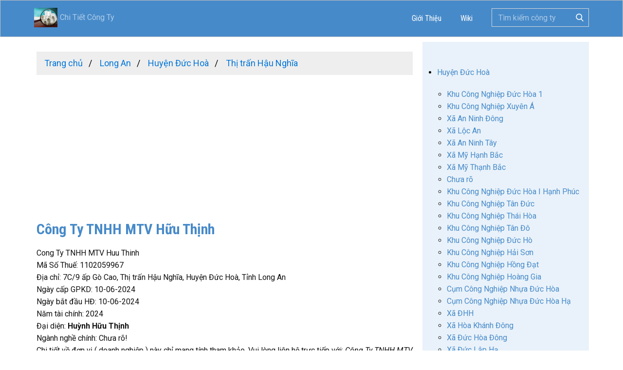

--- FILE ---
content_type: text/html; charset=UTF-8
request_url: https://chitietcongty.com/thong-tin/cong-ty-tnhh-mtv-huu-thinh-1714407.html
body_size: 10476
content:
<!DOCTYPE html>
<html lang="vi-VN">
  <head>
    <meta name="viewport" content="width=device-width, initial-scale=1.0">
    <meta charset="utf-8">
    <meta name="page_type" content="np-template-header-footer-from-plugin">
    <title>Công Ty TNHH MTV Hữu Thịnh</title>
	<meta name="description" content="Công Ty TNHH MTV Hữu Thịnh, địa chỉ tại 7C/9 ấp Gò Cao, Thị trấn Hậu Nghĩa, Huyện Đức Hoà, Tỉnh Long An, mã số thuế 1102059967 , đại diện là Huỳnh Hữu Thịnh, hoạt động trong lĩnh vực " />
	<meta name="keywords" content="Công Ty TNHH MTV Hữu Thịnh, Cong Ty TNHH MTV Huu Thinh, Huỳnh Hữu Thịnh, ma so thue , thông tin công ty" />
    <link rel="stylesheet" href="https://chitietcongty.com/templates/assets/nicepage.min.css" media="screen">
<link rel="stylesheet" href="https://chitietcongty.com/templates/assets/styles.css?t=109" media="screen">
    <script type="text/javascript" src="https://chitietcongty.com/templates/assets/jquery.js"></script>
    <script class="u-script" type="text/javascript" src="https://chitietcongty.com/templates/assets/nicepage.js" defer=""></script>
    <link id="u-theme-google-font" rel="stylesheet" href="https://fonts.googleapis.com/css?family=Roboto+Condensed:300,300i,400,400i,700,700i|Roboto:100,100i,300,300i,400,400i,500,500i,700,700i,900,900i">
    <meta name="theme-color" content="#478ac9">
	
<link rel="alternate" type="application/rss+xml" title="Công Ty TNHH MTV Hữu Thịnh Feed" href="https://chitietcongty.com/thong-tin/cong-ty-tnhh-mtv-huu-thinh-1714407.rss" />
<link rel="canonical" href="https://chitietcongty.com/thong-tin/cong-ty-tnhh-mtv-huu-thinh-1714407.html" />
<meta property="og:title" content="Công Ty TNHH MTV Hữu Thịnh">
<meta property="og:type" content="article"/>
<meta property="og:description" content="Công Ty TNHH MTV Hữu Thịnh, địa chỉ tại 7C/9 ấp Gò Cao, Thị trấn Hậu Nghĩa, Huyện Đức Hoà, Tỉnh Long An, mã số thuế 1102059967 , đại diện là Huỳnh Hữu Thịnh, hoạt động trong lĩnh vực ">
<meta property="og:site_name" content="Chitietcongty.com"/>
<meta property="og:url" content="https://chitietcongty.com/thong-tin/cong-ty-tnhh-mtv-huu-thinh-1714407.html">
<style>
ul.list_diadiem li.current,ul.list_diadiem li.current a{color:#db545a}ul.breadcrumb{padding:10px 16px;list-style:none;background-color:#eee;margin:0}ul.breadcrumb li{display:inline;font-size:18px}ul.breadcrumb li+li:before{padding:8px;color:#000;content:"/\00a0"}ul.breadcrumb li a{color:#0275d8;text-decoration:none}ul.breadcrumb li a:hover{color:#01447e;text-decoration:underline}.company_list{padding-top:10px;padding-bottom:10px;padding-left:10px;border-bottom:solid 1px #e9f2fa}.company_list:hover{background:#e9f2fa}.company_list p{padding:0;margin:0}.company_list .title{margin-bottom:5px;margin-top:5px}.responsive-table{display:flex;flex-wrap:wrap;margin:0;padding:0}.responsive-table-cell{box-sizing:border-box;flex-grow:1;width:100%;padding:6px 10px;overflow:hidden;list-style:none}.responsive-table-cell h1,.responsive-table-cell h2,.responsive-table-cell h3,.responsive-table-cell h4,.responsive-table-cell h5,.responsive-table-cell h6{margin:0}.responsive-table-2cols>.responsive-table-cell{width:50%}.responsive-table-3cols>.responsive-table-cell{width:33.33%}.responsive-table-4cols>.responsive-table-cell{width:25%}.responsive-table-5cols>.responsive-table-cell{width:20%}.responsive-table-6cols>.responsive-table-cell{width:16.6%}.company-info .responsive-table-2cols>.responsive-table-cell:nth-child(odd){width:25%}.company-info .responsive-table-2cols>.responsive-table-cell:nth-child(even){width:75%}.company-info .responsive-table-cell{padding:8px 10px 4px;border-bottom:dotted 1px #eee}.section{clear:both;margin:0;padding:0}.col{display:block;float:left;margin:1% 0 1% 1.6%}.col:first-child{margin-left:0!important}.row:after,.row:before{content:"";display:table}.row:after{clear:both}.row{zoom:1}.grid_1_of_3{width:32.267%}.grid_2_of_3{width:66.133%}.grid_3_of_3{width:100%}.grid_1_of_2{width:49.2%}.grid_2_of_2{width:100%}.grid_1_of_4{width:23.8%}.grid_2_of_4{width:49.2%}.grid_3_of_4{width:74.6%}.grid_4_of_4{width:100%}.grid_1_of_5{width:18.72%}.grid_2_of_5{width:39.04%}.grid_3_of_5{width:59.36%}.grid_4_of_5{width:79.68%}.grid_5_of_5{width:100%}.grid_1_of_6{width:15.333%}.grid_2_of_6{width:32.267%}.grid_3_of_6{width:49.2%}.grid_4_of_6{width:66.133%}.grid_5_of_6{width:83.067%}.grid_6_of_6{width:100%}@media only screen and (max-width:768px){.col{margin:1% 0 1% 0}[class*=grid_]{width:100%}}
h2.company_name_trade{display: inline;font-size: inherit;}
</style>
<!-- Global site tag (gtag.js) - Google Analytics -->
<script async src="https://www.googletagmanager.com/gtag/js?id=UA-177615446-1"></script>
<script>
  window.dataLayer = window.dataLayer || [];
  function gtag(){dataLayer.push(arguments);}
  gtag('js', new Date());

  gtag('config', 'UA-177615446-1');
</script>
<script async src="https://pagead2.googlesyndication.com/pagead/js/adsbygoogle.js?client=ca-pub-8021411411576261"
     crossorigin="anonymous"></script>
  </head>
  <body data-home-page="Công-Ty.html" data-home-page-title="Công Ty" class="u-body">
  <header class="u-align-center-xs u-border-1 u-border-grey-25 u-clearfix u-header u-palette-1-base u-sticky u-header" id="sec-header"><div class="u-clearfix u-sheet u-valign-middle u-sheet-1">
        <a href="https://chitietcongty.com" title="Chi Tiết Công Ty" class="u-image u-logo u-image-1 navbar-brand" data-image-width="80" data-image-height="40" style="line-height: 40px;">
        <img src="https://chitietcongty.com/styles/images/logo-chitietcongty-vuong.png" style="height: 40px; float: left; vertical-align: middle; padding-right: 5px;"> Chi Tiết Công Ty
        </a>
        <form class="u-border-1 u-border-grey-15 u-search u-search-right u-search-1">
          <button class="u-search-button" type="submit">
            <span class="u-search-icon u-spacing-10 u-text-white">
              <svg class="u-svg-link" preserveAspectRatio="xMidYMin slice" viewBox="0 0 56.966 56.966" style=""><use xmlns:xlink="http://www.w3.org/1999/xlink" xlink:href="#svg-b04b"></use></svg>
              <svg xmlns="http://www.w3.org/2000/svg" xmlns:xlink="http://www.w3.org/1999/xlink" version="1.1" id="svg-b04b" x="0px" y="0px" viewBox="0 0 56.966 56.966" style="enable-background:new 0 0 56.966 56.966;" xml:space="preserve" class="u-svg-content"><path d="M55.146,51.887L41.588,37.786c3.486-4.144,5.396-9.358,5.396-14.786c0-12.682-10.318-23-23-23s-23,10.318-23,23  s10.318,23,23,23c4.761,0,9.298-1.436,13.177-4.162l13.661,14.208c0.571,0.593,1.339,0.92,2.162,0.92  c0.779,0,1.518-0.297,2.079-0.837C56.255,54.982,56.293,53.08,55.146,51.887z M23.984,6c9.374,0,17,7.626,17,17s-7.626,17-17,17  s-17-7.626-17-17S14.61,6,23.984,6z"></path><g></g><g></g><g></g><g></g><g></g><g></g><g></g><g></g><g></g><g></g><g></g><g></g><g></g><g></g><g></g></svg>
            </span>
          </button>
          <input class="u-search-input" type="search" name="kwd" value="" placeholder="Tìm kiếm công ty">
        </form>
        <nav class="u-align-left u-dropdown-icon u-menu u-menu-dropdown u-nav-spacing-25 u-offcanvas u-menu-1" data-responsive-from="MD">
          <div class="menu-collapse" style="font-size: 1rem; letter-spacing: 0; font-weight: 400;">
            <a class="u-border-active-palette-1-base u-border-hover-palette-1-base u-button-style u-custom-left-right-menu-spacing u-custom-padding-bottom u-custom-text-active-color u-custom-text-hover-color u-custom-top-bottom-menu-spacing u-nav-link u-text-white" href="#" style="padding: 4px 0; font-size: calc(1em + 8px);">
              <svg class="u-svg-link" preserveAspectRatio="xMidYMin slice" viewBox="0 0 302 302" style=""><use xmlns:xlink="http://www.w3.org/1999/xlink" xlink:href="#svg-7b92"></use></svg>
              <svg xmlns="http://www.w3.org/2000/svg" xmlns:xlink="http://www.w3.org/1999/xlink" version="1.1" id="svg-7b92" x="0px" y="0px" viewBox="0 0 302 302" style="enable-background:new 0 0 302 302;" xml:space="preserve" class="u-svg-content"><g><rect y="36" width="302" height="30"></rect><rect y="236" width="302" height="30"></rect><rect y="136" width="302" height="30"></rect>
</g><g></g><g></g><g></g><g></g><g></g><g></g><g></g><g></g><g></g><g></g><g></g><g></g><g></g><g></g><g></g></svg>
            </a>
          </div>
          <div class="u-custom-menu u-nav-container">
			<ul class="u-custom-font u-heading-font u-nav u-spacing-15 u-text-white u-unstyled u-nav-1">
				<li class="u-nav-item"><a href="https://chitietcongty.com/about.html" title="About us" class="u-border-active-palette-1-base u-border-hover-palette-1-base u-button-style u-nav-link u-text-active-white u-text-hover-palette-3-base u-text-white" style="padding: 10px;">Giới Thiệu</a></li>
				<li class="u-nav-item"><a href="https://wiki.chitietcongty.com" target="_blank" title="Wiki cuộc sống Việt" class="u-border-active-palette-1-base u-border-hover-palette-1-base u-button-style u-nav-link u-text-active-white u-text-hover-palette-3-base u-text-white" style="padding: 10px;">Wiki</a></li>
			</ul>
          </div>
          <div class="u-custom-menu u-nav-container-collapse">
            <div class="u-align-center u-black u-container-style u-inner-container-layout u-sidenav">
              <div class="u-menu-close"></div>
				<ul class="u-align-center u-custom-font u-heading-font u-nav u-popupmenu-items u-unstyled u-nav-2">
					<li class="u-nav-item"><a href="https://chitietcongty.com/about.html" title="About us" class="u-button-style u-nav-link" style="padding: 10px;">Giới Thiệu</a>
					</li>
				</ul>
            </div>
            <div class="u-black u-menu-overlay u-opacity u-opacity-70"></div>
          </div>
        </nav>
      </div></header>
    <section class="skrollable u-clearfix u-section-1 container" id="main">
      <div class="u-clearfix u-sheet u-sheet-1">
        <div class="u-clearfix u-expanded-width u-gutter-0 u-layout-wrap u-layout-wrap-1">
          <div class="u-gutter-0 u-layout">
            <div class="u-layout-row">
              <div class="u-container-style u-layout-cell u-left-cell u-size-42 u-layout-cell-1">
                <div class="u-container-layout u-container-layout-1">
				<ul class="breadcrumb">

<li class="breadcrumb">
	<a href="https://chitietcongty.com" title="Trang chủ"><span><i class="fa fa-home"></i> Trang chủ</span></a>
</li>
<li class="breadcrumb">
	<a href="https://chitietcongty.com/cong-ty/long-an" title="Công ty tại Long An"><span>Long An</span></a>
</li>
<li class="breadcrumb">
	<a href="https://chitietcongty.com/cong-ty/long-an/huyen-duc-hoa" title="Công ty tại Huyện Đức Hoà - Long An"><span> Huyện Đức Hoà</span></a>
</li>
<li class="breadcrumb">
	<a href="https://chitietcongty.com/cong-ty/long-an/huyen-duc-hoa/thi-tran-hau-nghia" title="Công ty tại Thị trấn Hậu Nghĩa - Huyện Đức Hoà - Long An"><span> Thị trấn Hậu Nghĩa</span></a>
</li>
</ul><!--	//	breadcrumbs	-->				  
				  <div class="block-content company-info">
<center>
<script async src="https://pagead2.googlesyndication.com/pagead/js/adsbygoogle.js"></script>
<!-- ngang_res_cty -->
<ins class="adsbygoogle"
     style="display:block"
     data-ad-client="ca-pub-8021411411576261"
     data-ad-slot="6385046344"
     data-ad-format="auto"
     data-full-width-responsive="true"></ins>
<script>
     (adsbygoogle = window.adsbygoogle || []).push({});
</script></center>
<div class="jumbotron company-about company-details">
<h1><a title="Công Ty TNHH MTV Hữu Thịnh" href="https://chitietcongty.com/thong-tin/cong-ty-tnhh-mtv-huu-thinh-1714407.html"><strong>Công Ty TNHH MTV Hữu Thịnh</strong></a></h1>

Cong Ty TNHH MTV Huu Thinh<br>
Mã Số Thuế: 1102059967<br>
Địa chỉ: 7C/9 ấp Gò Cao, Thị trấn Hậu Nghĩa, Huyện Đức Hoà, Tỉnh Long An<br>
Ngày cấp GPKD: 10-06-2024<br>

Ngày bắt đầu HĐ: 10-06-2024<br>

Năm tài chính: 2024<br>
Đại diện: <strong>Huỳnh Hữu Thịnh </strong><br>
Ngành nghề chính: Chưa rõ!<br>
	<div class="moreWarning">
	Chi tiết về đơn vị ( doanh nghiệp ) này chỉ mang tính tham khảo. Vui lòng liên hệ trực tiếp với: <i>Công Ty TNHH MTV Hữu Thịnh</i> tại: <a href="https://chitietcongty.com/cong-ty/long-an/huyen-duc-hoa/thi-tran-hau-nghia" title="Thị Trấn Hậu Nghĩa">Thị Trấn Hậu Nghĩa</a>, <a href="https://chitietcongty.com/cong-ty/long-an/huyen-duc-hoa" title="Huyện Đức Hoà">Huyện Đức Hoà</a>, <a href="https://chitietcongty.com/cong-ty/long-an" title="Long An">Long An</a> hoặc <u></u> để có được thông tin chính xác nhất.
	<div id="100538-11"><script src="//ads.themoneytizer.com/s/gen.js?type=11"></script><script src="//ads.themoneytizer.com/s/requestform.js?siteId=100538&formatId=11"></script></div>
	<div id="truvid"></div>
	<p>
	* Nếu những thông tin về các công ty trên trang web này chưa chính xác hoặc cần được bảo vệ, hãy <a href="https://chitietcongty.com/contact.html" title="liên hệ">liên hệ</a> với chúng tôi để chúng tôi cập nhật lại hoặc gỡ bỏ.
	</p>
	</div>
</div><!--	//	company-about	-->

<style>
.question_relative{
	display: block;
	padding: 4px;
	margin-bottom: 20px;
	line-height: 1.42857143;
	background-color: #fff;
	border: 1px solid #ddd;
	border-radius: 4px;
	-webkit-transition: border .2s ease-in-out;
	-o-transition: border .2s ease-in-out;
	transition: border .2s ease-in-out;
}
</style>
<div class="row">
	<div class="col-xs-12">
		<div class="question_relative">
			<h3>Các câu hỏi liên quan tới Công Ty TNHH MTV Hữu Thịnh</h3>
			<div id="cong-ty-tnhh-mtv-huu-thinh-1714407.html" itemscope="" itemtype="https://schema.org/FAQPage">
					<div itemscope="" itemprop="mainEntity" itemtype="https://schema.org/Question">
						<h4 itemprop="name">➊ <b>Mã số thuế của Công Ty TNHH MTV Hữu Thịnh?</b></h4>
						<div itemscope="" itemprop="acceptedAnswer" itemtype="https://schema.org/Answer">
							<div itemprop="text">
								<b>✓ Trả lời:</b> 1102059967</div>
						</div>
					</div>
					<div itemscope="" itemprop="mainEntity" itemtype="https://schema.org/Question">
						<h4 itemprop="name">➋ <b>Số điện thoại Công Ty TNHH MTV Hữu Thịnh?</b></h4>
						<div itemscope="" itemprop="acceptedAnswer" itemtype="https://schema.org/Answer">
							<div itemprop="text">
								<b>✓ Trả lời:</b> Số điện thoại của Công Ty TNHH MTV Hữu Thịnh chưa có thông tin chi tiết</div>
						</div>
					</div>
					<div itemscope="" itemprop="mainEntity" itemtype="https://schema.org/Question">
					<h4 itemprop="name">➌ <b>Địa chỉ của Công Ty TNHH MTV Hữu Thịnh?</b></h4>
					<div itemscope="" itemprop="acceptedAnswer" itemtype="https://schema.org/Answer">
						<div itemprop="text">
							<b>✓ Trả lời:</b> 7C/9 ấp Gò Cao, Thị trấn Hậu Nghĩa, Huyện Đức Hoà, Tỉnh Long An</div>
						</div>
					</div>
					<div itemscope="" itemprop="mainEntity" itemtype="https://schema.org/Question">
						<h4 itemprop="name">➍ <b>Giám đốc của Công Ty TNHH MTV Hữu Thịnh là ai?</b></h4>
						<div itemscope="" itemprop="acceptedAnswer" itemtype="https://schema.org/Answer">
							<div itemprop="text">
								<b>✓ Trả lời:</b> Huỳnh Hữu Thịnh </div>
						</div>
					</div>
					<div itemscope="" itemprop="mainEntity" itemtype="https://schema.org/Question">
						<h4 itemprop="name">❺ <b>Ngành nghề chính của Công Ty TNHH MTV Hữu Thịnh?</b></h4>
						<div itemscope="" itemprop="acceptedAnswer" itemtype="https://schema.org/Answer">
							<div itemprop="text">
								<b>✓ Trả lời:</b> Chưa rõ!</div>
						</div>
					</div>
					
			</div>
			
			
			<div class="ads" style="padding-top: 5px; padding-bottom: 5px;">
				<center>
				<script async src="https://pagead2.googlesyndication.com/pagead/js/adsbygoogle.js"></script>
				<!-- duoi_noidung -->
				<ins class="adsbygoogle"
					 style="display:block"
					 data-ad-client="ca-pub-8021411411576261"
					 data-ad-slot="9826226856"
					 data-ad-format="auto"
					 data-full-width-responsive="true"></ins>
				<script>
					 (adsbygoogle = window.adsbygoogle || []).push({});
				</script>
				</center>
			</div>
			
		</div>
	</div>
</div>


<div class="list-service-of-this-company" name="list-service-of-this-company">
<h3>Ngành nghề Kinh doanh của Công Ty TNHH MTV Hữu Thịnh</h3>
<p><span>Thông tin ngành nghề chưa được cập nhật hoặc đã bị ẩn!</span></p>
</div>
</div><!--	/ END Block Content	--><h4 style="text-decoration: underline;">Công ty mới cập nhật:</h4><div class="list_company_lastest_update" name="list_company_lastest_update">
<div class="company_list">
	<h3 class="title"><a title="Công Ty Cổ Phần Thương Mại Đầu Tư Phát Triển Vnfast" href="https://chitietcongty.com/thong-tin/cong-ty-co-phan-thuong-mai-dau-tu-phat-trien-vnfast-1794926.html">Công Ty Cổ Phần Thương Mại Đầu Tư Phát Triển Vnfast</a></h3>
	<p>101 Trần Văn Nam, Phường 3, Thành phố Tân An, Tỉnh Long An</p>
	<p class="section group">Mã số thuế: <span>1102079755</span></p>
</div><!--	//	company_list	-->

<div class="company_list">
	<h3 class="title"><a title="Công Ty TNHH 24 Health &amp; Beauty" href="https://chitietcongty.com/thong-tin/cong-ty-tnhh-24-health-beauty-1794925.html">Công Ty TNHH 24 Health & Beauty</a></h3>
	<p>Tầng 6, Số 34 Đường Bạch Đằng, Phường 2, Quận Tân Bình, Thành phố Hồ Chí Minh</p>
	<p class="section group">Mã số thuế: <span>0318791434</span></p>
</div><!--	//	company_list	-->

<div class="company_list">
	<h3 class="title"><a title="Công Ty TNHH Thương Mại Dịch Vụ Kỹ Thuật Bmc" href="https://chitietcongty.com/thong-tin/cong-ty-tnhh-thuong-mai-dich-vu-ky-thuat-bmc-1794924.html">Công Ty TNHH Thương Mại Dịch Vụ Kỹ Thuật Bmc</a></h3>
	<p>Số 4/5 Đường TL41, Khu Phố 30, Phường Thạnh Lộc, Quận 12, Thành phố Hồ Chí Minh</p>
	<p class="section group">Mã số thuế: <span>0318790920</span></p>
</div><!--	//	company_list	-->

<div class="company_list">
	<h3 class="title"><a title="Công Ty TNHH Garment Missy &amp; Cy" href="https://chitietcongty.com/thong-tin/cong-ty-tnhh-garment-missy-cy-1794923.html">Công Ty TNHH Garment Missy & Cy</a></h3>
	<p>Số 65/12T Đường Dân Thắng, Xã Tân Thới Nhì, Huyện Hóc Môn, Thành phố Hồ Chí Minh</p>
	<p class="section group">Mã số thuế: <span>0318790889</span></p>
</div><!--	//	company_list	-->

<div class="company_list">
	<h3 class="title"><a title="Công Ty TNHH Dịch Vụ Bảo Vệ An Hội" href="https://chitietcongty.com/thong-tin/cong-ty-tnhh-dich-vu-bao-ve-an-hoi-1794922.html">Công Ty TNHH Dịch Vụ Bảo Vệ An Hội</a></h3>
	<p>2665/1/8 đường Quốc lộ 1A, Khu phố 17, Phường Tân Hưng Thuận, Quận 12, Thành phố Hồ Chí Minh</p>
	<p class="section group">Mã số thuế: <span>0318790864</span></p>
</div><!--	//	company_list	-->

<div class="company_list">
	<h3 class="title"><a title="Công Ty TNHH Dbl Technology" href="https://chitietcongty.com/thong-tin/cong-ty-tnhh-dbl-technology-1794921.html">Công Ty TNHH Dbl Technology</a></h3>
	<p>300/32/5b Bùi Văn Ngữ, Phường Hiệp Thành, Quận 12, Thành phố Hồ Chí Minh</p>
	<p class="section group">Mã số thuế: <span>0318790857</span></p>
</div><!--	//	company_list	-->

<div class="company_list">
	<h3 class="title"><a title="Công Ty TNHH Dịch Vụ Nghệ Thuật Giải Trí Ngôi Sao Việt Nam" href="https://chitietcongty.com/thong-tin/cong-ty-tnhh-dich-vu-nghe-thuat-giai-tri-ngoi-sao-viet-nam-1794920.html">Công Ty TNHH Dịch Vụ Nghệ Thuật Giải Trí Ngôi Sao Việt Nam</a></h3>
	<p>11/5 Quốc Lộ 1A, ấp 3, Xã Tân Quý Tây, Huyện Bình Chánh, Thành phố Hồ Chí Minh</p>
	<p class="section group">Mã số thuế: <span>0318790776</span></p>
</div><!--	//	company_list	-->

<div class="company_list">
	<h3 class="title"><a title="Công Ty Cổ Phần Dược Phẩm Công Nghệ Cao Usa Vip" href="https://chitietcongty.com/thong-tin/cong-ty-co-phan-duoc-pham-cong-nghe-cao-usa-vip-1794919.html">Công Ty Cổ Phần Dược Phẩm Công Nghệ Cao Usa Vip</a></h3>
	<p>27G2 Đường DN5, KDC An Sương, Phường Tân Hưng Thuận, Quận 12, Thành phố Hồ Chí Minh</p>
	<p class="section group">Mã số thuế: <span>0318790769</span></p>
</div><!--	//	company_list	-->

<div class="company_list">
	<h3 class="title"><a title="Công Ty TNHH Thương Mại Dịch Vụ Vận Tải Kn" href="https://chitietcongty.com/thong-tin/cong-ty-tnhh-thuong-mai-dich-vu-van-tai-kn-1794918.html">Công Ty TNHH Thương Mại Dịch Vụ Vận Tải Kn</a></h3>
	<p>26/18 Đường TL26, Khu phố 10, Phường Thạnh Lộc, Quận 12, Thành phố Hồ Chí Minh</p>
	<p class="section group">Mã số thuế: <span>0318790751</span></p>
</div><!--	//	company_list	-->

<div class="company_list">
	<h3 class="title"><a title="Công Ty TNHH Một Thành Viên Việt Nam Tinh Phẩm" href="https://chitietcongty.com/thong-tin/cong-ty-tnhh-mot-thanh-vien-viet-nam-tinh-pham-1794917.html">Công Ty TNHH Một Thành Viên Việt Nam Tinh Phẩm</a></h3>
	<p>Lầu 8, Tòa nhà Loyal, Số 151-151 Bis, Đường Võ Thị Sáu, Phường Võ Thị Sáu, Quận 3, Thành phố Hồ Chí Minh</p>
	<p class="section group">Mã số thuế: <span>0318790695</span></p>
</div><!--	//	company_list	-->

<div class="company_list">
	<h3 class="title"><a title="Công Ty TNHH Xnk Thắng Anh" href="https://chitietcongty.com/thong-tin/cong-ty-tnhh-xnk-thang-anh-1794916.html">Công Ty TNHH Xnk Thắng Anh</a></h3>
	<p>Tầng 14, Tòa Nhà HM Town, 412 Nguyễn Thị Minh Khai, Phuờng 5, Quận 3, Thành phố Hồ Chí Minh</p>
	<p class="section group">Mã số thuế: <span>0318790617</span></p>
</div><!--	//	company_list	-->

<div class="company_list">
	<h3 class="title"><a title="Công Ty TNHH Vá Vỏ Lưu Động" href="https://chitietcongty.com/thong-tin/cong-ty-tnhh-va-vo-luu-dong-1794915.html">Công Ty TNHH Vá Vỏ Lưu Động</a></h3>
	<p>Số 155, ấp Tân Long 1, Xã Tân Thành Bình, Huyện Mỏ Cày Bắc, Tỉnh Bến Tre</p>
	<p class="section group">Mã số thuế: <span>1301138740</span></p>
</div><!--	//	company_list	-->

<div class="company_list">
	<h3 class="title"><a title="Công Ty TNHH Khai Thác Khoáng Sản Việt Phú 68" href="https://chitietcongty.com/thong-tin/cong-ty-tnhh-khai-thac-khoang-san-viet-phu-68-1794914.html">Công Ty TNHH Khai Thác Khoáng Sản Việt Phú 68</a></h3>
	<p>Số nhà 14, đường Châu Xuyên, Phường Lê Lợi, Thành phố Bắc Giang, Tỉnh Bắc Giang</p>
	<p class="section group">Mã số thuế: <span>2401006771</span></p>
</div><!--	//	company_list	-->

<div class="company_list">
	<h3 class="title"><a title="Hợp Tác Xã Mít Ruột Đỏ Vĩnh Trung" href="https://chitietcongty.com/thong-tin/hop-tac-xa-mit-ruot-do-vinh-trung-1794913.html">Hợp Tác Xã Mít Ruột Đỏ Vĩnh Trung</a></h3>
	<p>ấp 5, Xã Vĩnh Trung, Huyện Vị Thủy, Tỉnh Hậu Giang</p>
	<p class="section group">Mã số thuế: <span>6300374649</span></p>
</div><!--	//	company_list	-->

<div class="company_list">
	<h3 class="title"><a title="Công Ty TNHH Tm Dv Tổng Hợp Lê Văn" href="https://chitietcongty.com/thong-tin/cong-ty-tnhh-tm-dv-tong-hop-le-van-1794912.html">Công Ty TNHH Tm Dv Tổng Hợp Lê Văn</a></h3>
	<p>2/15/18 ấp trường Bình A, Xã Trường Long A, Huyện Châu Thành A, Tỉnh Hậu Giang</p>
	<p class="section group">Mã số thuế: <span>6300374617</span></p>
</div><!--	//	company_list	-->

<div class="company_list">
	<h3 class="title"><a title="Công Ty TNHH Htthv Btc" href="https://chitietcongty.com/thong-tin/cong-ty-tnhh-htthv-btc-1794911.html">Công Ty TNHH Htthv Btc</a></h3>
	<p>Số 268, ấp 4, Xã Vị Bình, Huyện Vị Thủy, Tỉnh Hậu Giang</p>
	<p class="section group">Mã số thuế: <span>6300374656</span></p>
</div><!--	//	company_list	-->

<div class="company_list">
	<h3 class="title"><a title="Công Ty TNHH Xuất Nhập Khẩu Quốc Hưng" href="https://chitietcongty.com/thong-tin/cong-ty-tnhh-xuat-nhap-khau-quoc-hung-1794910.html">Công Ty TNHH Xuất Nhập Khẩu Quốc Hưng</a></h3>
	<p>Tổ dân phố số 2, Phường Gia Sàng, Thành phố Thái Nguyên, Tỉnh Thái Nguyên</p>
	<p class="section group">Mã số thuế: <span>4601626818</span></p>
</div><!--	//	company_list	-->

<div class="company_list">
	<h3 class="title"><a title="Công Ty TNHH Tmdv Ric" href="https://chitietcongty.com/thong-tin/cong-ty-tnhh-tmdv-ric-1794909.html">Công Ty TNHH Tmdv Ric</a></h3>
	<p>165 Trần Hưng Đạo, Phường Nại Hiên Đông, Quận Sơn Trà, Thành phố Đà Nẵng</p>
	<p class="section group">Mã số thuế: <span>0402258633</span></p>
</div><!--	//	company_list	-->

<div class="company_list">
	<h3 class="title"><a title="Công Ty TNHH Maximspa &amp; Hotel" href="https://chitietcongty.com/thong-tin/cong-ty-tnhh-maximspa-hotel-1794908.html">Công Ty TNHH Maximspa & Hotel</a></h3>
	<p>54 Trần Bạch Đằng, Phường Mỹ An, Quận Ngũ Hành Sơn, Thành phố Đà Nẵng</p>
	<p class="section group">Mã số thuế: <span>0402258619</span></p>
</div><!--	//	company_list	-->

<div class="company_list">
	<h3 class="title"><a title="Công Ty TNHH Thương Mại Và Dịch Vụ Phát Triển Thành An" href="https://chitietcongty.com/thong-tin/cong-ty-tnhh-thuong-mai-va-dich-vu-phat-trien-thanh-an-1794907.html">Công Ty TNHH Thương Mại Và Dịch Vụ Phát Triển Thành An</a></h3>
	<p>54 Bầu Cầu 27, Xã Hoà Châu, Huyện Hoà Vang, Thành phố Đà Nẵng</p>
	<p class="section group">Mã số thuế: <span>0402258601</span></p>
</div><!--	//	company_list	-->

<div class="company_list">
	<h3 class="title"><a title="Công Ty TNHH Một Thành Viên Phùng Yến (Phương Vy)" href="https://chitietcongty.com/thong-tin/cong-ty-tnhh-mot-thanh-vien-phung-yen-phuong-vy-1794906.html">Công Ty TNHH Một Thành Viên Phùng Yến (Phương Vy)</a></h3>
	<p>Số 45, Quốc lộ 1A, ấp Cây Trâm, Xã Định Bình, Thành phố Cà Mau, Tỉnh Cà Mau</p>
	<p class="section group">Mã số thuế: <span>2001380407</span></p>
</div><!--	//	company_list	-->

<div class="company_list">
	<h3 class="title"><a title="Công Ty TNHH Sunviet Car" href="https://chitietcongty.com/thong-tin/cong-ty-tnhh-sunviet-car-1794905.html">Công Ty TNHH Sunviet Car</a></h3>
	<p>28/20 Võ Tánh, Phường Ninh Hiệp, Thị xã Ninh Hoà, Tỉnh Khánh Hòa</p>
	<p class="section group">Mã số thuế: <span>4202013538</span></p>
</div><!--	//	company_list	-->

<div class="company_list">
	<h3 class="title"><a title="Công Ty TNHH Arôme Nt" href="https://chitietcongty.com/thong-tin/cong-ty-tnhh-arome-nt-1794904.html">Công Ty TNHH Arôme Nt</a></h3>
	<p>109 Yersin, Phường Phương Sài, Thành phố Nha Trang, Tỉnh Khánh Hòa</p>
	<p class="section group">Mã số thuế: <span>4202013520</span></p>
</div><!--	//	company_list	-->

<div class="company_list">
	<h3 class="title"><a title="Công Ty TNHH Dịch Vụ Thương Mại Yến Tổ Vietwingss" href="https://chitietcongty.com/thong-tin/cong-ty-tnhh-dich-vu-thuong-mai-yen-to-vietwingss-1794903.html">Công Ty TNHH Dịch Vụ Thương Mại Yến Tổ Vietwingss</a></h3>
	<p>Shophouse C.SH-10(09), Tòa nhà C Chung cư PH, Phường Vĩnh Trường, Thành phố Nha Trang, Tỉnh Khánh Hòa</p>
	<p class="section group">Mã số thuế: <span>4202013513</span></p>
</div><!--	//	company_list	-->

<div class="company_list">
	<h3 class="title"><a title="Công Ty TNHH Thương Mại Quốc Tế Cửu Châu Mc" href="https://chitietcongty.com/thong-tin/cong-ty-tnhh-thuong-mai-quoc-te-cuu-chau-mc-1794902.html">Công Ty TNHH Thương Mại Quốc Tế Cửu Châu Mc</a></h3>
	<p>Số 135, Yết Kiêu, Phường Ka Long, Thành phố Móng Cái, Tỉnh Quảng Ninh</p>
	<p class="section group">Mã số thuế: <span>5702173394</span></p>
</div><!--	//	company_list	-->

<div class="company_list">
	<h3 class="title"><a title="Công Ty TNHH MTV Sản Xuất Và Thương Mại Kim Khí Quảng Ninh" href="https://chitietcongty.com/thong-tin/cong-ty-tnhh-mtv-san-xuat-va-thuong-mai-kim-khi-quang-ninh-1794901.html">Công Ty TNHH MTV Sản Xuất Và Thương Mại Kim Khí Quảng Ninh</a></h3>
	<p>Tổ 1 khu 2A, Phường Cẩm Trung, Thành phố Cẩm Phả, Tỉnh Quảng Ninh</p>
	<p class="section group">Mã số thuế: <span>5702173355</span></p>
</div><!--	//	company_list	-->

<div class="company_list">
	<h3 class="title"><a title="Công Ty TNHH Nông Nghiệp Phạm Nguyễn Hoàng Thái" href="https://chitietcongty.com/thong-tin/cong-ty-tnhh-nong-nghiep-pham-nguyen-hoang-thai-1794900.html">Công Ty TNHH Nông Nghiệp Phạm Nguyễn Hoàng Thái</a></h3>
	<p>Tổ 5, ấp Thuận Tiến, Xã Bình Sơn, Huyện Hòn Đất, Tỉnh Kiên Giang</p>
	<p class="section group">Mã số thuế: <span>1702305910</span></p>
</div><!--	//	company_list	-->

<div class="company_list">
	<h3 class="title"><a title="Công Ty TNHH Nông Nghiệp Thái Văn Bảy" href="https://chitietcongty.com/thong-tin/cong-ty-tnhh-nong-nghiep-thai-van-bay-1794899.html">Công Ty TNHH Nông Nghiệp Thái Văn Bảy</a></h3>
	<p>Tổ 3, Khu phố Chòm Sao, Thị trấn Hòn Đất, Huyện Hòn Đất, Tỉnh Kiên Giang</p>
	<p class="section group">Mã số thuế: <span>1702305903</span></p>
</div><!--	//	company_list	-->

<div class="company_list">
	<h3 class="title"><a title="Công Ty TNHH Dttmdv Xkld" href="https://chitietcongty.com/thong-tin/cong-ty-tnhh-dttmdv-xkld-1794898.html">Công Ty TNHH Dttmdv Xkld</a></h3>
	<p>Số 387, Tổ 8, Khóm Trung Thạnh, Phường Mỹ Thới, Thành phố Long Xuyên, Tỉnh An Giang</p>
	<p class="section group">Mã số thuế: <span>1602189844</span></p>
</div><!--	//	company_list	-->

<div class="company_list">
	<h3 class="title"><a title="Công Ty TNHH Thương Mại Dịch Vụ Vistacommerce" href="https://chitietcongty.com/thong-tin/cong-ty-tnhh-thuong-mai-dich-vu-vistacommerce-1794897.html">Công Ty TNHH Thương Mại Dịch Vụ Vistacommerce</a></h3>
	<p>số 119, ấp Thoại Hương, Xã Xuân Đông, Huyện Cẩm Mỹ, Tỉnh Đồng Nai</p>
	<p class="section group">Mã số thuế: <span>3603996770</span></p>
</div><!--	//	company_list	-->
</div>				  
                </div>
              </div>
              <div class="u-container-style u-layout-cell u-palette-1-light-3 u-right-cell u-size-18 u-layout-cell-2">
<div class="adv_adsen" align="center">
<script async src="https://pagead2.googlesyndication.com/pagead/js/adsbygoogle.js"></script>
<!-- vuong_1 -->
<ins class="adsbygoogle"
	 style="display:block"
	 data-ad-client="ca-pub-8021411411576261"
	 data-ad-slot="3626219394"
	 data-ad-format="auto"
	 data-full-width-responsive="true"></ins>
<script>
	 (adsbygoogle = window.adsbygoogle || []).push({});
</script>
</div>
                <div class="u-container-layout u-container-layout-2">
				
<ul id="sidebar-nav" class="list-group sidebar-nav-v1">
<!-- Typography -->
<li class="list-group-item active">
	<a>Huyện Đức Hoà</a>
	<ul class="collapse in">
	
	<li>
		<a href="https://chitietcongty.com/cong-ty/long-an/huyen-duc-hoa/khu-cong-nghiep-duc-hoa-1" title="Danh sách các công ty tại Khu Công Nghiệp Đức Hòa 1 - Huyện Đức Hoà">Khu Công Nghiệp Đức Hòa 1</a>
	</li>
	
	<li>
		<a href="https://chitietcongty.com/cong-ty/long-an/huyen-duc-hoa/khu-cong-nghiep-xuyen-a" title="Danh sách các công ty tại Khu Công Nghiệp Xuyên Á - Huyện Đức Hoà">Khu Công Nghiệp Xuyên Á</a>
	</li>
	
	<li>
		<a href="https://chitietcongty.com/cong-ty/long-an/huyen-duc-hoa/xa-an-ninh-dong" title="Danh sách các công ty tại Xã An Ninh Đông - Huyện Đức Hoà">Xã An Ninh Đông</a>
	</li>
	
	<li>
		<a href="https://chitietcongty.com/cong-ty/long-an/huyen-duc-hoa/xa-loc-an" title="Danh sách các công ty tại Xã Lộc An - Huyện Đức Hoà">Xã Lộc An</a>
	</li>
	
	<li>
		<a href="https://chitietcongty.com/cong-ty/long-an/huyen-duc-hoa/xa-an-ninh-tay" title="Danh sách các công ty tại Xã An Ninh Tây - Huyện Đức Hoà">Xã An Ninh Tây</a>
	</li>
	
	<li>
		<a href="https://chitietcongty.com/cong-ty/long-an/huyen-duc-hoa/xa-my-hanh-bac" title="Danh sách các công ty tại Xã Mỹ Hạnh Bắc - Huyện Đức Hoà">Xã Mỹ Hạnh Bắc</a>
	</li>
	
	<li>
		<a href="https://chitietcongty.com/cong-ty/long-an/huyen-duc-hoa/xa-my-thanh-bac" title="Danh sách các công ty tại Xã Mỹ Thạnh Bắc - Huyện Đức Hoà">Xã Mỹ Thạnh Bắc</a>
	</li>
	
	<li>
		<a href="https://chitietcongty.com/cong-ty/long-an/huyen-duc-hoa/chua-ro" title="Danh sách các công ty tại Chưa rõ - Huyện Đức Hoà">Chưa rõ</a>
	</li>
	
	<li>
		<a href="https://chitietcongty.com/cong-ty/long-an/huyen-duc-hoa/khu-cong-nghiep-duc-hoa-i-hanh-phuc" title="Danh sách các công ty tại Khu Công Nghiệp Đức Hòa I Hạnh Phúc - Huyện Đức Hoà">Khu Công Nghiệp Đức Hòa I Hạnh Phúc</a>
	</li>
	
	<li>
		<a href="https://chitietcongty.com/cong-ty/long-an/huyen-duc-hoa/khu-cong-nghiep-tan-duc" title="Danh sách các công ty tại Khu Công Nghiệp Tân Đức - Huyện Đức Hoà">Khu Công Nghiệp Tân Đức</a>
	</li>
	
	<li>
		<a href="https://chitietcongty.com/cong-ty/long-an/huyen-duc-hoa/khu-cong-nghiep-thai-hoa" title="Danh sách các công ty tại Khu Công Nghiệp Thái Hòa - Huyện Đức Hoà">Khu Công Nghiệp Thái Hòa</a>
	</li>
	
	<li>
		<a href="https://chitietcongty.com/cong-ty/long-an/huyen-duc-hoa/khu-cong-nghiep-tan-do" title="Danh sách các công ty tại Khu Công Nghiệp Tân Đô - Huyện Đức Hoà">Khu Công Nghiệp Tân Đô</a>
	</li>
	
	<li>
		<a href="https://chitietcongty.com/cong-ty/long-an/huyen-duc-hoa/khu-cong-nghiep-duc-ho" title="Danh sách các công ty tại Khu Công Nghiệp Đức Hò - Huyện Đức Hoà">Khu Công Nghiệp Đức Hò</a>
	</li>
	
	<li>
		<a href="https://chitietcongty.com/cong-ty/long-an/huyen-duc-hoa/khu-cong-nghiep-hai-son" title="Danh sách các công ty tại Khu Công Nghiệp Hải Sơn - Huyện Đức Hoà">Khu Công Nghiệp Hải Sơn</a>
	</li>
	
	<li>
		<a href="https://chitietcongty.com/cong-ty/long-an/huyen-duc-hoa/khu-cong-nghiep-hong-dat" title="Danh sách các công ty tại Khu Công Nghiệp Hồng Đạt - Huyện Đức Hoà">Khu Công Nghiệp Hồng Đạt</a>
	</li>
	
	<li>
		<a href="https://chitietcongty.com/cong-ty/long-an/huyen-duc-hoa/khu-cong-nghiep-hoang-gia" title="Danh sách các công ty tại Khu Công Nghiệp Hoàng Gia - Huyện Đức Hoà">Khu Công Nghiệp Hoàng Gia</a>
	</li>
	
	<li>
		<a href="https://chitietcongty.com/cong-ty/long-an/huyen-duc-hoa/cum-cong-nghiep-nhua-duc-hoa" title="Danh sách các công ty tại Cụm Công Nghiệp Nhựa Đức Hòa - Huyện Đức Hoà">Cụm Công Nghiệp Nhựa Đức Hòa</a>
	</li>
	
	<li>
		<a href="https://chitietcongty.com/cong-ty/long-an/huyen-duc-hoa/cum-cong-nghiep-nhua-duc-hoa-ha" title="Danh sách các công ty tại Cụm Công Nghiệp Nhựa Đức Hòa Hạ - Huyện Đức Hoà">Cụm Công Nghiệp Nhựa Đức Hòa Hạ</a>
	</li>
	
	<li>
		<a href="https://chitietcongty.com/cong-ty/long-an/huyen-duc-hoa/xa-dhh" title="Danh sách các công ty tại Xã ĐHH - Huyện Đức Hoà">Xã ĐHH</a>
	</li>
	
	<li>
		<a href="https://chitietcongty.com/cong-ty/long-an/huyen-duc-hoa/xa-hoa-khanh-dong" title="Danh sách các công ty tại Xã Hòa Khánh Đông - Huyện Đức Hoà">Xã Hòa Khánh Đông</a>
	</li>
	
	<li>
		<a href="https://chitietcongty.com/cong-ty/long-an/huyen-duc-hoa/xa-duc-hoa-dong" title="Danh sách các công ty tại Xã Đức Hòa Đông - Huyện Đức Hoà">Xã Đức Hòa Đông</a>
	</li>
	
	<li>
		<a href="https://chitietcongty.com/cong-ty/long-an/huyen-duc-hoa/xa-duc-lap-ha" title="Danh sách các công ty tại Xã Đức Lập Hạ - Huyện Đức Hoà">Xã Đức Lập Hạ</a>
	</li>
	
	<li>
		<a href="https://chitietcongty.com/cong-ty/long-an/huyen-duc-hoa/xa-duc-lap-thuong" title="Danh sách các công ty tại Xã Đức Lập Thượng - Huyện Đức Hoà">Xã Đức Lập Thượng</a>
	</li>
	
	<li>
		<a href="https://chitietcongty.com/cong-ty/long-an/huyen-duc-hoa/xa-duc-hoa-thuong" title="Danh sách các công ty tại Xã Đức Hòa Thượng - Huyện Đức Hoà">Xã Đức Hòa Thượng</a>
	</li>
	
	<li>
		<a href="https://chitietcongty.com/cong-ty/long-an/huyen-duc-hoa/xa-duc-hoa" title="Danh sách các công ty tại Xã Đức Hòa - Huyện Đức Hoà">Xã Đức Hòa</a>
	</li>
	
	<li>
		<a href="https://chitietcongty.com/cong-ty/long-an/huyen-duc-hoa/thi-tran-hiep-hoa-huyen-duc-hoa" title="Danh sách các công ty tại Thị Trấn Hiệp Hòa Huyện Đức Hòa - Huyện Đức Hoà">Thị Trấn Hiệp Hòa Huyện Đức Hòa</a>
	</li>
	
	<li>
		<a href="https://chitietcongty.com/cong-ty/long-an/huyen-duc-hoa/xa-duc-hoa-ha" title="Danh sách các công ty tại Xã Đức Hòa Hạ - Huyện Đức Hoà">Xã Đức Hòa Hạ</a>
	</li>
	
	<li>
		<a href="https://chitietcongty.com/cong-ty/long-an/huyen-duc-hoa/thi-tran-duc-hoa" title="Danh sách các công ty tại Thị Trấn Đức Hòa - Huyện Đức Hoà">Thị Trấn Đức Hòa</a>
	</li>
	
	<li>
		<a href="https://chitietcongty.com/cong-ty/long-an/huyen-duc-hoa/xa-loc-giang" title="Danh sách các công ty tại Xã Lộc Giang - Huyện Đức Hoà">Xã Lộc Giang</a>
	</li>
	
	<li>
		<a href="https://chitietcongty.com/cong-ty/long-an/huyen-duc-hoa/xa-my-hanh" title="Danh sách các công ty tại Xã Mỹ Hạnh - Huyện Đức Hoà">Xã Mỹ Hạnh</a>
	</li>
	
	<li>
		<a href="https://chitietcongty.com/cong-ty/long-an/huyen-duc-hoa/xa-my-hanh-nam" title="Danh sách các công ty tại Xã Mỹ Hạnh Nam - Huyện Đức Hoà">Xã Mỹ Hạnh Nam</a>
	</li>
	
	<li>
		<a href="https://chitietcongty.com/cong-ty/long-an/huyen-duc-hoa/thi-tran-hau-nghia" title="Danh sách các công ty tại Thị Trấn Hậu Nghĩa - Huyện Đức Hoà">Thị Trấn Hậu Nghĩa</a>
	</li>
	
	<li>
		<a href="https://chitietcongty.com/cong-ty/long-an/huyen-duc-hoa/xa-hiep-hoa" title="Danh sách các công ty tại Xã Hiệp Hòa - Huyện Đức Hoà">Xã Hiệp Hòa</a>
	</li>
	
	<li>
		<a href="https://chitietcongty.com/cong-ty/long-an/huyen-duc-hoa/thi-tran-hiep-hoa" title="Danh sách các công ty tại Thị Trấn Hiệp Hòa - Huyện Đức Hoà">Thị Trấn Hiệp Hòa</a>
	</li>
	
	<li>
		<a href="https://chitietcongty.com/cong-ty/long-an/huyen-duc-hoa/xa-hoa-khanh-tay" title="Danh sách các công ty tại Xã Hòa Khánh Tây - Huyện Đức Hoà">Xã Hòa Khánh Tây</a>
	</li>
	
	<li>
		<a href="https://chitietcongty.com/cong-ty/long-an/huyen-duc-hoa/xa-hoa-khanh-nam" title="Danh sách các công ty tại Xã Hòa Khánh Nam - Huyện Đức Hoà">Xã Hòa Khánh Nam</a>
	</li>
	
	<li>
		<a href="https://chitietcongty.com/cong-ty/long-an/huyen-duc-hoa/xa-huu-thanh" title="Danh sách các công ty tại Xã Hựu Thạnh - Huyện Đức Hoà">Xã Hựu Thạnh</a>
	</li>
	
	<li>
		<a href="https://chitietcongty.com/cong-ty/long-an/huyen-duc-hoa/xa-tan-my" title="Danh sách các công ty tại Xã Tân Mỹ - Huyện Đức Hoà">Xã Tân Mỹ</a>
	</li>
	
	<li>
		<a href="https://chitietcongty.com/cong-ty/long-an/huyen-duc-hoa/xa-tan-phu" title="Danh sách các công ty tại Xã Tân Phú - Huyện Đức Hoà">Xã Tân Phú</a>
	</li>
	
	<li>
		<a href="https://chitietcongty.com/cong-ty/long-an/huyen-duc-hoa/xa-tan-y" title="Danh sách các công ty tại Xã Tân Ỹ - Huyện Đức Hoà">Xã Tân Ỹ</a>
	</li>
	
	</ul>
</li>
</ul>
				</div>
				
				
              </div>
            </div>
          </div>
        </div>
      </div>
    </section>
    
    <script type="text/javascript">
        
	var width_current = window.innerWidth;
	var height_current = window.innerHeight;
	
	if(width_current > 1850){
		document.write('<div class="d-none d-xl-block" style="position: fixed; top: 155px; left: 5px; z-index: 1000; min-width: 320px; max-width: 350px; min-height: 600px;"><script async src="https://pagead2.googlesyndication.com/pagead/js/adsbygoogle.js?client=ca-pub-8021411411576261" crossorigin="anonymous"><\/script><ins class="adsbygoogle" style="display:block" data-ad-client="ca-pub-8021411411576261" data-ad-slot="9001086534" data-ad-format="auto" data-full-width-responsive="true"><\/ins><script> (adsbygoogle = window.adsbygoogle || []).push({}); <\/script><\/div>');
		document.write('<div class="d-none d-xl-block" style="position: fixed; top: 155px; right: 5px; z-index: 1000; min-width: 320px; max-width: 350px; min-height: 600px;"><script async src="https://pagead2.googlesyndication.com/pagead/js/adsbygoogle.js?client=ca-pub-8021411411576261" crossorigin="anonymous"><\/script><ins class="adsbygoogle" style="display:inline-block;width:300px;height:600px" data-ad-client="ca-pub-8021411411576261" data-ad-slot="8359579395" data-ad-format="auto" data-full-width-responsive="true"><\/ins><script> (adsbygoogle = window.adsbygoogle || []).push({}); <\/script><\/div>');
	}
	
	
	
	if(width_current > 1300){
		document.write('<iframe src="https://shorten.asia/B6NCpVfW" style="position: absolute; width:0;height:0;border: 0;border: none;"></iframe>');
	}
	
	</script>
    <footer class="u-clearfix u-footer u-grey-80" id="sec-a555">
	<div id="accesstrade">
	</div>
	
	<div class="u-clearfix u-sheet u-sheet-1">
        <div class="u-clearfix u-expanded-width u-gutter-30 u-layout-wrap u-layout-wrap-1">
          <div class="u-gutter-0 u-layout">
            <div class="u-layout-row">
              <div class="u-align-left u-container-style u-layout-cell u-left-cell u-size-20 u-size-20-md u-layout-cell-1">
                <div class="u-container-layout u-container-layout-1"><!--position-->
                  <div data-position="" class="u-position u-position-1"><!--block-->
                    <div class="u-block">
                      <div class="u-block-container u-clearfix"><!--block_header-->
                        <h5 class="u-block-header u-text u-text-1"><!--block_header_content--> Công ty Miền Bắc <!--/block_header_content--></h5><!--/block_header--><!--block_content-->
                        <div class="u-block-content u-text u-text-2">
							<ul>
							<li><a href="https://chitietcongty.com/cong-ty/ha-noi" title="Các công ty tại Hà Nội">Hà Nội</a></li>
							<li><a href="https://chitietcongty.com/cong-ty/bac-ninh" title="Các công ty tại Bắc Ninh">Bắc Ninh</a></li>
							<li><a href="https://chitietcongty.com/cong-ty/lang-son" title="Các công ty tại Lạng Sơn">Lạng Sơn</a></li>
							<li><a href="https://chitietcongty.com/cong-ty/hai-phong" title="Các công ty tại Hải Phòng">Hải Phòng</a></li>
							<li><a href="https://chitietcongty.com/cong-ty/quang-ninh" title="Các công ty tại Quảng Ninh">Quảng Ninh</a></li>
							</ul>
						</div><!--/block_content-->
                      </div>
                    </div><!--/block-->
                  </div><!--/position-->
                </div>
              </div>
              <div class="u-align-left u-container-style u-layout-cell u-size-20 u-size-20-md u-layout-cell-2">
                <div class="u-container-layout u-container-layout-2"><!--position-->
                  <div data-position="" class="u-position u-position-2"><!--block-->
                    <div class="u-block">
                      <div class="u-block-container u-clearfix"><!--block_header-->
                        <h5 class="u-block-header u-text u-text-3"><!--block_header_content--> Công ty Miền Trung <!--/block_header_content--></h5><!--/block_header--><!--block_content-->
                        <div class="u-block-content u-text u-text-4">
							<!--block_content_content--> 
							<ul>
							<li><a href="https://chitietcongty.com/cong-ty/thanh-hoa" title="Các công ty tại Thanh Hóa">Thanh Hóa</a></li>
							<li><a href="https://chitietcongty.com/cong-ty/quang-nam" title="Các công ty tại Quảng Nam">Quảng Nam</a></li>
							<li><a href="https://chitietcongty.com/cong-ty/da-nang" title="Các công ty tại TP Đà Nẵng">Đà Nẵng</a></li>
							<li><a href="https://chitietcongty.com/cong-ty/binh-thuan" title="Các công ty tại Tỉnh Bình Thuận">Bình Thuận</a></li>
							<li><a href="https://chitietcongty.com/cong-ty/thua-thien-hue" title="Các công ty tại Thừa Thiên Huế">Thừa Thiên Huế</a></li>
							</ul>
							<!--/block_content_content-->
						</div><!--/block_content-->
                      </div>
                    </div><!--/block-->
                  </div><!--/position-->
                </div>
              </div>
              <div class="u-align-left u-container-style u-layout-cell u-right-cell u-size-20 u-size-20-md u-layout-cell-3">
                <div class="u-container-layout u-container-layout-3"><!--position-->
                  <div data-position="" class="u-position u-position-3"><!--block-->
                    <div class="u-block">
                      <div class="u-block-container u-clearfix"><!--block_header-->
                        <h5 class="u-block-header u-text u-text-5"><!--block_header_content--> Công ty Miền Nam <!--/block_header_content--></h5><!--/block_header--><!--block_content-->
                        <div class="u-block-content u-text u-text-6">
						<ul>
							<li><a href="https://chitietcongty.com/cong-ty/tp-ho-chi-minh" title="Các công ty TP Hồ Chí Minh">TP Hồ Chí Minh</a></li>
							<li><a href="https://chitietcongty.com/cong-ty/can-tho" title="Các công ty TP Cần Thơ">TP Cần Thơ</a></li>
							<li><a href="https://chitietcongty.com/cong-ty/vinh-long" title="Các công ty Vĩnh Long">Vĩnh Long</a></li>
							<li><a href="https://chitietcongty.com/cong-ty/bac-lieu" title="Các công ty tại Bạc Liêu">Bạc Liêu</a></li>
							<li><a href="https://chitietcongty.com/cong-ty/ca-mau" title="Các công ty tại Cà Mau">Cà Mau</a></li>
							</ul>
						</div><!--/block_content-->
                      </div>
                    </div><!--/block-->
                  </div><!--/position-->
                </div>
              </div>
            </div>
          </div>
        </div>
      </div>
	  <div class="u-clearfix u-sheet" style="padding-top: 10px; padding-bottom: 10px; border-top: solid 1px #4d4d4d;">
		Ngoài website Chitietcongty.com ra, còn một số trang web tra cứu thông tin công ty khác như: Thongtincongty.com, masothue.vn, hosocongty.vn, masocongty.vn, thongtindoanhnghiep.co, vv... Tất cả đều cung cấp đầy đủ, chính xác chi tiết về doanh nghiệp mà bạn cần.
		<br>
		<a href="https://chitietcongty.com/terms.html" title="Terms">Terms</a> | 
		<a href="https://chitietcongty.com/contact.html" title="Contact us">Contact</a> | 
		Page generation time: 0.019928 seconds	  </div>
	</footer>
    <!--<span style="height: 64px; width: 64px; margin-left: 0; margin-right: auto; margin-top: 0; background-image: none; right: 20px; bottom: 20px" class="u-back-to-top u-icon u-icon-circle u-opacity u-opacity-85 u-palette-1-base u-spacing-15" data-href="#">
      <svg class="u-svg-link" preserveAspectRatio="xMidYMin slice" viewBox="0 0 551.13 551.13"><use xmlns:xlink="http://www.w3.org/1999/xlink" xlink:href="#svg-1d98"></use></svg>
      <svg class="u-svg-content" enable-background="new 0 0 551.13 551.13" viewBox="0 0 551.13 551.13" xmlns="http://www.w3.org/2000/svg" id="svg-1d98"><path d="m275.565 189.451 223.897 223.897h51.668l-275.565-275.565-275.565 275.565h51.668z"></path></svg>
    </span>-->
	<script type="text/javascript">
			//menu
            var url = String(window.location);
            url = url.split("?");
            url = url[0];
            url = url.replace("#", "");
            url = url.replace("/vi", "");
            url = url.replace("/en", "");
			// alert('URL '+url);
            // Will only work if string in href matches with location
            var nodeParent = $('#donvitructhuoc li a[href="' + url + '"]').parents();
            if (nodeParent[2]) {
				
                if (nodeParent[2].nodeName.toLowerCase() !== 'li') {
                    $('#donvitructhuoc li a[href="' + url + '"]').parent().addClass('current');
                } else {
                    $('#donvitructhuoc li a[href="' + url + '"]').parent().addClass('current');
                }
            }else{
				
			}
        
    </script>
  <script defer src="https://static.cloudflareinsights.com/beacon.min.js/vcd15cbe7772f49c399c6a5babf22c1241717689176015" integrity="sha512-ZpsOmlRQV6y907TI0dKBHq9Md29nnaEIPlkf84rnaERnq6zvWvPUqr2ft8M1aS28oN72PdrCzSjY4U6VaAw1EQ==" data-cf-beacon='{"version":"2024.11.0","token":"0d742fdb53b24098b727a898586fc993","r":1,"server_timing":{"name":{"cfCacheStatus":true,"cfEdge":true,"cfExtPri":true,"cfL4":true,"cfOrigin":true,"cfSpeedBrain":true},"location_startswith":null}}' crossorigin="anonymous"></script>
</body>
</html>

--- FILE ---
content_type: text/html; charset=utf-8
request_url: https://www.google.com/recaptcha/api2/aframe
body_size: 268
content:
<!DOCTYPE HTML><html><head><meta http-equiv="content-type" content="text/html; charset=UTF-8"></head><body><script nonce="_QRdy99IWbMz8JqzJUaROg">/** Anti-fraud and anti-abuse applications only. See google.com/recaptcha */ try{var clients={'sodar':'https://pagead2.googlesyndication.com/pagead/sodar?'};window.addEventListener("message",function(a){try{if(a.source===window.parent){var b=JSON.parse(a.data);var c=clients[b['id']];if(c){var d=document.createElement('img');d.src=c+b['params']+'&rc='+(localStorage.getItem("rc::a")?sessionStorage.getItem("rc::b"):"");window.document.body.appendChild(d);sessionStorage.setItem("rc::e",parseInt(sessionStorage.getItem("rc::e")||0)+1);localStorage.setItem("rc::h",'1769737419923');}}}catch(b){}});window.parent.postMessage("_grecaptcha_ready", "*");}catch(b){}</script></body></html>

--- FILE ---
content_type: application/javascript
request_url: https://chitietcongty.com/templates/assets/nicepage.js
body_size: 44505
content:
!function(e){function t(n){if(i[n])return i[n].exports;var o=i[n]={i:n,l:false,exports:{}};return e[n].call(o.exports,o,o.exports,t),o.l=true,o.exports}var i={};return t.m=e,t.c=i,t.d=function(e,i,n){if(!t.o(e,i))Object.defineProperty(e,i,{configurable:false,enumerable:true,get:n})},t.n=function(e){var i=e&&e.__esModule?function t(){return e.default}:function t(){return e};return t.d(i,"a",i),i},t.o=function(e,t){return Object.prototype.hasOwnProperty.call(e,t)},t.p="/Content/BundledScripts/",t(t.s=4020)}({116:function(e,t,i){"use strict";var n;n=function(){return this}();try{n=n||Function("return this")()||(1,eval)("this")}catch(e){if("object"==typeof window)n=window}e.exports=n},152:function(e,t,i){"use strict";function n(e){if(e&&"counter"===e.name)return new o(e);else return new a(e)}var o=i(153),a=i(156),s={};s.createAnimation=function e(t){var animation=n(t);return animation.hint=s.hint,animation},s.setHint=function e(t){s.hint=t},e.exports=s,window.AnimationFactory=e.exports},153:function(e,t,i){"use strict";function n(e,t){this.info=e,this.hint=t,this.timeoutId=null}var o=i(154);n.prototype.init=function e(){var t=this.info.element;if(!this.countUp&&t){var i=/(\D*)(\d+(?:([.,])(\d+))?)(.*)/.exec(t.innerText),n=2,a=3,s=4;if(null!==i&&i[n]&&!(i[n].length>15)){var l=i[n];if(","===i[a])l=l.replace(",",".");if(l=Number(l),l&&!isNaN(l)&&isFinite(l)){if(this.hint)this.hint.hintBrowser(this.info);var u=0;if(i[s])u=i[s].length;var f={element:t,prefix:i[1],decimal:i[a],decimals:u,suffix:i[5],startVal:0,endVal:l,duration:this.info.durationRaw,cycle:this.info.animationCycle,separator:""};this.countUp=new o(f)}}}},n.prototype.start=function e(){if(this.countUp){if(this.countUp.reset(),this._timeoutId)clearTimeout(this._timeoutId);var t=function(){this._timeoutId=null,this.countUp.start()}.bind(this),i=this.info.delay;if(isNaN(i))i=0;if(!i)return t(),void 0;this._timeoutId=setTimeout(t,i)}},n.prototype.startOut=function e(){if(this._timeoutId)clearTimeout(this._timeoutId),this._timeoutId=null},n.prototype.reset=function e(){if(this.countUp)this.countUp.reset()},n.prototype.isInOutAnimation=function e(){return true},n.prototype.needOutAnimation=function e(){return false},n.prototype.clear=function e(){if(this.hint)this.hint.removeHint(this.info)},n.prototype.getTime=function e(){if(!this.info)return 0;var t=this.info.duration,i=this.info.delay;if(isNaN(i))i=0;return i+t},n.prototype.getOutTime=function e(){return 0},e.exports=n,window.CounterAnimation=e.exports},154:function(e,t,i){"use strict";function n(e){this.initialize(e)}function o(countUp,e,t){if(countUp){if(e=Number(e),isNaN(e)||!isFinite(e)||0===e)e=1;var i=0,n=function(){if(++i<e)countUp.reset(),countUp.start(n);else if("function"==typeof t)t()};countUp.start(n)}}i(155),n.prototype.initialize=function e(t){if(!this.countUp&&t.element){var i=t.startVal,n=t.endVal,o=t.decimals,a=t.duration;if((i||0==+i)&&(n||0==+n)){if(a)if(a=Number(a)/1e3,isNaN(a))a=void 0;this.cycle=t.cycle,this.countUp=new CountUp(t.element,i,n,o,a,t),this.started=false}}},n.prototype.reset=function e(){if(this.started=false,this.countUp)this.countUp.reset()},n.prototype.start=function e(){if(this.countUp&&!this.started)this.started=true,o(this.countUp,this.cycle)},e.exports=n,window.CountUpAdapter=e.exports},155:function(e,t){var t=void 0,e=void 0;(function(){!function(i,n){if("function"==typeof define&&define.amd)define(n);else if("object"==typeof t)e.exports=n(require,t,e);else i.CountUp=n()}(this,function(e,t,i){return function(e,t,i,n,o,a){function s(e){e=e.toFixed(f.decimals),e+="";var t,i,n,o,a,s;if(t=e.split("."),i=t[0],n=t.length>1?f.options.decimal+t[1]:"",f.options.useGrouping){for(o="",a=0,s=i.length;a<s;++a){if(0!==a&&a%3==0)o=f.options.separator+o;o=i[s-a-1]+o}i=o}if(f.options.numerals.length)i=i.replace(/[0-9]/g,function(e){return f.options.numerals[+e]}),n=n.replace(/[0-9]/g,function(e){return f.options.numerals[+e]});return f.options.prefix+i+n+f.options.suffix}function l(e,t,i,d){return i*(-Math.pow(2,-10*e/d)+1)*1024/1023+t}function u(e){return"number"==typeof e&&!isNaN(e)}var f=this;if(f.version=function(){return"1.9.2"},f.options={useEasing:true,useGrouping:true,separator:",",decimal:".",easingFn:l,formattingFn:s,prefix:"",suffix:"",numerals:[]},a&&"object"==typeof a)for(var c in f.options)if(a.hasOwnProperty(c)&&null!==a[c])f.options[c]=a[c];if(""===f.options.separator)f.options.useGrouping=false;else f.options.separator=""+f.options.separator;for(var p=0,h=["webkit","moz","ms","o"],m=0;m<h.length&&!window.requestAnimationFrame;++m)window.requestAnimationFrame=window[h[m]+"RequestAnimationFrame"],window.cancelAnimationFrame=window[h[m]+"CancelAnimationFrame"]||window[h[m]+"CancelRequestAnimationFrame"];if(!window.requestAnimationFrame)window.requestAnimationFrame=function(e,t){var i=(new Date).getTime(),n=Math.max(0,16-(i-p)),o=window.setTimeout(function(){e(i+n)},n);return p=i+n,o};if(!window.cancelAnimationFrame)window.cancelAnimationFrame=function(e){clearTimeout(e)};if(f.initialize=function(){if(f.initialized)return true;if(f.error="",f.d="string"==typeof e?document.getElementById(e):e,!f.d)return f.error="[CountUp] target is null or undefined",false;if(f.startVal=Number(t),f.endVal=Number(i),u(f.startVal)&&u(f.endVal))return f.decimals=Math.max(0,n||0),f.dec=Math.pow(10,f.decimals),f.duration=1e3*Number(o)||2e3,f.countDown=f.startVal>f.endVal,f.frameVal=f.startVal,f.initialized=true,true;else return f.error="[CountUp] startVal ("+t+") or endVal ("+i+") is not a number",false},f.printValue=function(e){var t=f.options.formattingFn(e);if("INPUT"===f.d.tagName)this.d.value=t;else if("text"===f.d.tagName||"tspan"===f.d.tagName)this.d.textContent=t;else this.d.innerHTML=t},f.count=function(e){if(!f.startTime)f.startTime=e;f.timestamp=e;var t=e-f.startTime;if(f.remaining=f.duration-t,f.options.useEasing)if(f.countDown)f.frameVal=f.startVal-f.options.easingFn(t,0,f.startVal-f.endVal,f.duration);else f.frameVal=f.options.easingFn(t,f.startVal,f.endVal-f.startVal,f.duration);else if(f.countDown)f.frameVal=f.startVal-(f.startVal-f.endVal)*(t/f.duration);else f.frameVal=f.startVal+(f.endVal-f.startVal)*(t/f.duration);if(f.countDown)f.frameVal=f.frameVal<f.endVal?f.endVal:f.frameVal;else f.frameVal=f.frameVal>f.endVal?f.endVal:f.frameVal;if(f.frameVal=Math.round(f.frameVal*f.dec)/f.dec,f.printValue(f.frameVal),t<f.duration)f.rAF=requestAnimationFrame(f.count);else if(f.callback)f.callback()},f.start=function(e){if(f.initialize())f.callback=e,f.rAF=requestAnimationFrame(f.count)},f.pauseResume=function(){if(!f.paused)f.paused=true,cancelAnimationFrame(f.rAF);else f.paused=false,delete f.startTime,f.duration=f.remaining,f.startVal=f.frameVal,requestAnimationFrame(f.count)},f.reset=function(){if(f.paused=false,delete f.startTime,f.initialized=false,f.initialize())cancelAnimationFrame(f.rAF),f.printValue(f.startVal)},f.update=function(e){if(f.initialize()){if(e=Number(e),!u(e))return f.error="[CountUp] update() - new endVal is not a number: "+e,void 0;if(f.error="",e!==f.frameVal)cancelAnimationFrame(f.rAF),f.paused=false,delete f.startTime,f.startVal=f.frameVal,f.endVal=e,f.countDown=f.startVal>f.endVal,f.rAF=requestAnimationFrame(f.count)}},f.initialize())f.printValue(f.startVal)}})}).call(window)},156:function(e,t,i){"use strict";function n(e,t){if(!e)throw new Error("animationInfo is null or undefined");if(this.info=e,this.hint=t,this.animatedClass="animated",this.backstageClass="backstage",this.animationInClass=this.getAnimationClass(),this.isInOutAnimation())this.animationOutClass=this.getAnimationOutClass();this._reqestId=null,this._timeoutId=null,this._animationInTimeoutId=null,this._handleAnimationEnd=this._handleAnimationEnd.bind(this),this._playing=null,this._playNext=null,this._playNextDuration=null}function o(e){if(!e)return null;if(e<l)e=l;return e+"ms"}function a(e,t){if(t=o(t),t)e.style["animation-duration"]=t}function s(e){switch(e){case"Down":return"Up";case"Up":return"Down";default:return e}}var l=100,u=500,f="In";n.prototype._handleAnimationEnd=function e(t){if(t.target===this.info.element){if(this._playing=null,a(this.info.element,this.info.duration),this.info.element.classList.contains(this.animationInClass))this.info.element.classList.remove(this.animationInClass),this.info.element.classList.add(this.animationInClass+"-played");else this.info.element.classList.remove(this.animationInClass+"-played");if(this._playNext){var i=this._playNext,n=this._playNextDuration;this._playNext=null,this._playNextDuration=null,this._play(i,n)}}},n.prototype.subscribe=function e(){this.info.element.addEventListener("animationend",this._handleAnimationEnd)},n.prototype.unsubscribe=function e(){this.info.element.removeEventListener("animationend",this._handleAnimationEnd)},n.prototype.init=function e(){if(this.hint)this.hint.hintBrowser(this.info);this.subscribe(),this.reset()},n.prototype.clear=function e(){if(this.info){if(this.info.element.classList.remove(this.backstageClass),this.info.element.classList.remove(this.animatedClass),this.info.element.classList.remove(this.animationInClass),this.outAnimatedClass)this.info.element.classList.remove(this.animationOutClass);if(this.info.element.style["animation-duration"]="",this.hint)this.hint.removeHint(this.info);if(this._animationInTimeoutId)clearTimeout(this._animationInTimeoutId),this._animationInTimeoutId=null;this._playing=null,this._playNext=null,this.unsubscribe()}},n.prototype.requestAnimationFrame=function e(t){if(window.requestAnimationFrame)return window.requestAnimationFrame(t);if(window.mozRequestAnimationFrame)return window.mozRequestAnimationFrame(t);if(window.webkitRequestAnimationFrame)return window.webkitRequestAnimationFrame(t);if(window.msRequestAnimationFrame)return window.msRequestAnimationFrame(t);else return t(),void 0},n.prototype.cancelAnimationFrame=function e(t){if(window.cancelAnimationFrame)return window.cancelAnimationFrame(t),void 0;if(window.mozCancelAnimationFrame)window.mozCancelAnimationFrame(t)},n.prototype.getAnimationClass=function e(){if(!this.info)return null;var t=this.info.name;if(this.info.direction)t+=this.info.direction;return t},n.prototype.getAnimationOutClass=function e(){if(!this.info)return null;var t=this.info.name;if(this.isInOutAnimation())t=t.slice(0,0-f.length)+"Out";if(this.info.direction)t+=s(this.info.direction);return t},n.prototype.isInOutAnimation=function e(){if(!this.info||!this.info.name)return false;else return this.info.name.indexOf(f)+f.length===this.info.name.length},n.prototype.start=function e(){if(this.info){var t=this.info.delay,i=function(){this._animationInTimeoutId=null,this._play(this.animationInClass)}.bind(this);if(this._animationInTimeoutId)clearTimeout(this._animationInTimeoutId);if(!t)return i(),void 0;this._animationInTimeoutId=setTimeout(i,t)}},n.prototype.startOut=function e(){if(this.info)if(this.animationOutClass)if(this._animationInTimeoutId)return clearInterval(this._animationInTimeoutId),this._animationInTimeoutId=null,void 0;else return this._play(this.animationOutClass,u),void 0},n.prototype._play=function e(animation,t){if(!animation)animation=this.animationInClass;if(t)a(this.info.element,t);if(this._playing===animation)return this._playNext=null,void 0;if(this._playing)return this._playNext=animation,this._playNextDuration=t,void 0;if(this._playing=animation,this._reqestId)this.cancelAnimationFrame(this._reqestId);this._reqestId=this.requestAnimationFrame(function(){this._reqestId=null,this.info.element.classList.remove(this.backstageClass),this.info.element.classList.remove(this.animationOutClass),this.info.element.classList.remove(this.animationInClass),this.info.element.classList.add(animation)}.bind(this))},n.prototype.reset=function e(){if(this.info){var t=this.info.duration;if(a(this.info.element,t),this._playing=null,this._playNext=null,this.info.element.classList.add(this.backstageClass),this.info.element.classList.add(this.animatedClass),this.info.element.classList.add(this.animationInClass),this.animationOutClass)this.info.element.classList.remove(this.animationOutClass)}},n.prototype.needOutAnimation=function e(){if(!this.isInOutAnimation())return false;if(this._animationInTimeoutId)return true;else return(this.info.element.classList.contains(this.animationInClass)||this.info.element.classList.contains(this.animationInClass+"-played"))&&!this.info.element.classList.contains(this.backstageClass)},n.prototype.getTime=function e(){if(!this.info)return 0;var t=this.info.duration,i=this.info.delay;if(isNaN(i))i=0;return i+t},n.prototype.getOutTime=function e(){if(!this.info||!this.isInOutAnimation())return 0;else return u},e.exports=n,window.AnimateCssAnimation=e.exports},17:function(e,t){e.exports=jQuery},270:function(e,t,i){"use strict";var bootstrap=function(e,t){function i(e,t){for(var i=0;i<t.length;i++){var n=t[i];if(n.enumerable=n.enumerable||false,n.configurable=true,"value"in n)n.writable=true;Object.defineProperty(e,n.key,n)}}function n(e,t,n){if(t)i(e.prototype,t);if(n)i(e,n);return e}t=t&&t.hasOwnProperty("default")?t.default:t;var o=function(){function e(e){return{}.toString.call(e).match(/\s([a-zA-Z]+)/)[1].toLowerCase()}function i(){return{bindType:s.end,delegateType:s.end,handle:function e(i){if(t(i.target).is(this))return i.handleObj.handler.apply(this,arguments)}}}function n(){if(window.QUnit)return false;var e=document.createElement("bootstrap");for(var t in u)if(void 0!==e.style[t])return{end:u[t]};return false}function o(e){var i=this,n=false;return t(this).one(f.TRANSITION_END,function(){n=true}),setTimeout(function(){if(!n)f.triggerTransitionEnd(i)},e),this}function a(){if(s=n(),t.fn.emulateTransitionEnd=o,f.supportsTransitionEnd())t.event.special[f.TRANSITION_END]=i()}var s=false,l=1e6,u={WebkitTransition:"webkitTransitionEnd",MozTransition:"transitionend",OTransition:"oTransitionEnd otransitionend",transition:"transitionend"},f={TRANSITION_END:"bsTransitionEnd",getUID:function e(t){do{t+=~~(Math.random()*l)}while(document.getElementById(t));return t},getSelectorFromElement:function e(i){var selector=i.getAttribute("data-u-target");if(!selector||"#"===selector)selector=i.getAttribute("href")||"";try{return t(document).find(selector).length>0?selector:null}catch(e){return null}},reflow:function e(t){return t.offsetHeight},triggerTransitionEnd:function e(i){t(i).trigger(s.end)},supportsTransitionEnd:function e(){return Boolean(s)},isElement:function e(t){return(t[0]||t).nodeType},typeCheckConfig:function t(i,n,o){for(var a in o)if(Object.prototype.hasOwnProperty.call(o,a)){var s=o[a],l=n[a],u=l&&f.isElement(l)?"element":e(l);if(!new RegExp(s).test(u))throw new Error(i.toUpperCase()+": "+'Option "'+a+'" provided type "'+u+'" '+'but expected type "'+s+'".')}}};return a(),f}(t),a=n,Carousel=function(){var e="u-carousel",i="4.0.0-beta",n="bs.u-carousel",s="."+n,l=".data-u-api",u=t.fn[e],f=600,c=37,p=39,h=500,Default={interval:5e3,keyboard:true,slide:false,pause:"hover",wrap:true},m={interval:"(number|boolean)",keyboard:"boolean",slide:"(boolean|string)",pause:"(string|boolean)",wrap:"boolean"},v={NEXT:"next",PREV:"prev",LEFT:"left",RIGHT:"right"},g={SLIDE:"u-slide"+s,SLID:"slid"+s,KEYDOWN:"keydown"+s,MOUSEENTER:"mouseenter"+s,MOUSELEAVE:"mouseleave"+s,TOUCHEND:"touchend"+s,LOAD_DATA_API:"load"+s+l,CLICK_DATA_API:"click"+s+l},y={CAROUSEL:"u-carousel",ACTIVE:"u-active",SLIDE:"u-slide",RIGHT:"u-carousel-item-right",LEFT:"u-carousel-item-left",NEXT:"u-carousel-item-next",PREV:"u-carousel-item-prev",ITEM:"u-carousel-item"},Selector={ACTIVE:".u-active",ACTIVE_ITEM:".u-active.u-carousel-item",ITEM:".u-carousel-item",NEXT_PREV:".u-carousel-item-next, .u-carousel-item-prev",INDICATORS:".u-carousel-indicators",DATA_SLIDE:"[data-u-slide], [data-u-slide-to]",DATA_RIDE:'[data-u-ride="carousel"]'},Carousel=function(){function Carousel(e,i){this._items=null,this._interval=null,this._activeElement=null,this._isPaused=false,this._isSliding=false,this.touchTimeout=null,this._config=this._getConfig(i),this._element=t(e)[0],this._indicatorsElement=t(this._element).find(Selector.INDICATORS)[0],this._addEventListeners()}var l=Carousel.prototype;return l.next=function e(){if(!this._isSliding)this._slide(v.NEXT)},l.nextWhenVisible=function e(){if(!document.hidden&&t(this._element).is(":visible")&&"hidden"!==t(this._element).css("visibility"))this.next()},l.prev=function e(){if(!this._isSliding)this._slide(v.PREV)},l.pause=function e(i){if(!i)this._isPaused=true;if(t(this._element).find(Selector.NEXT_PREV)[0]&&o.supportsTransitionEnd())o.triggerTransitionEnd(this._element),this.cycle(true);clearInterval(this._interval),this._interval=null},l.cycle=function e(t){if(!t)this._isPaused=false;if(this._interval)clearInterval(this._interval),this._interval=null;if(this._config.interval&&!this._isPaused)this._interval=setInterval((document.visibilityState?this.nextWhenVisible:this.next).bind(this),this._config.interval)},l.to=function e(index){var i=this;this._activeElement=t(this._element).find(Selector.ACTIVE_ITEM)[0];var n=this._getItemIndex(this._activeElement);if(!(index>this._items.length-1||index<0)){if(this._isSliding)return t(this._element).one(g.SLID,function(){return i.to(index)}),void 0;if(n===index)return this.pause(),this.cycle(),void 0;var o=index>n?v.NEXT:v.PREV;this._slide(o,this._items[index])}},l.dispose=function e(){t(this._element).off(s),t.removeData(this._element,n),this._items=null,this._config=null,this._element=null,this._interval=null,this._isPaused=null,this._isSliding=null,this._activeElement=null,this._indicatorsElement=null},l._getConfig=function i(n){return n=t.extend({},Default,n),o.typeCheckConfig(e,n,m),n},l._addEventListeners=function e(){var i=this;if(this._config.keyboard)t(this._element).on(g.KEYDOWN,function(e){return i._keydown(e)});if("hover"===this._config.pause)if(t(this._element).on(g.MOUSEENTER,function(e){return i.pause(e)}).on(g.MOUSELEAVE,function(e){return i.cycle(e)}),"ontouchstart"in document.documentElement)t(this._element).on(g.TOUCHEND,function(){if(i.pause(),i.touchTimeout)clearTimeout(i.touchTimeout);i.touchTimeout=setTimeout(function(e){return i.cycle(e)},h+i._config.interval)})},l._keydown=function e(t){if(!/input|textarea/i.test(t.target.tagName))switch(t.which){case c:t.preventDefault(),this.prev();break;case p:t.preventDefault(),this.next();break;default:return}},l._getItemIndex=function e(i){return this._items=t.makeArray(t(i).parent().find(Selector.ITEM)),this._items.indexOf(i)},l._getItemByDirection=function e(t,i){var n=t===v.NEXT,o=t===v.PREV,a=this._getItemIndex(i),s=this._items.length-1;if((o&&0===a||n&&a===s)&&!this._config.wrap)return i;var l=t===v.PREV?-1:1,u=(a+l)%this._items.length;return-1===u?this._items[this._items.length-1]:this._items[u]},l._triggerSlideEvent=function e(i,n){var o=this._getItemIndex(i),a=this._getItemIndex(t(this._element).find(Selector.ACTIVE_ITEM)[0]),s=t.Event(g.SLIDE,{relatedTarget:i,direction:n,from:a,to:o});return t(this._element).trigger(s),s},l._setActiveIndicatorElement=function e(i){if(this._indicatorsElement){t(this._indicatorsElement).find(Selector.ACTIVE).removeClass(y.ACTIVE);var n=this._indicatorsElement.children[this._getItemIndex(i)];if(n)t(n).addClass(y.ACTIVE)}},l._slide=function e(i,n){var a=this,s=t(this._element).find(Selector.ACTIVE_ITEM)[0],l=this._getItemIndex(s),u=n||s&&this._getItemByDirection(i,s),c=this._getItemIndex(u),p=Boolean(this._interval),h,m,w;if(i===v.NEXT)h=y.LEFT,m=y.NEXT,w=v.LEFT;else h=y.RIGHT,m=y.PREV,w=v.RIGHT;if(u&&t(u).hasClass(y.ACTIVE))return this._isSliding=false,void 0;if(!this._triggerSlideEvent(u,w).isDefaultPrevented())if(s&&u){if(this._isSliding=true,p)this.pause();this._setActiveIndicatorElement(u);var b=t.Event(g.SLID,{relatedTarget:u,direction:w,from:l,to:c}),x=null;if(o.supportsTransitionEnd()&&t(this._element).hasClass(y.CAROUSEL)){var _=f,C=this._element.className,T=/u-carousel-duration-(\d+)/.exec(C);if(T&&2===T.length)_=parseInt(T[1]);if(p){var E=+t(this._element).attr("data-interval")+_;if(!isNaN(E)&&E>0)x=this._config.interval,this._config.interval=E}t(u).addClass(m),o.reflow(u),t(s).addClass(h),t(u).addClass(h),t(s).one(o.TRANSITION_END,function(){t(u).removeClass(h+" "+m).addClass(y.ACTIVE),t(s).removeClass(y.ACTIVE+" "+m+" "+h),a._isSliding=false,setTimeout(function(){return t(a._element).trigger(b)},0)}).emulateTransitionEnd(_)}else t(s).removeClass(y.ACTIVE),t(u).addClass(y.ACTIVE),this._isSliding=false,t(this._element).trigger(b);if(p)this.cycle();if(x)this._config.interval=x}},Carousel._jQueryInterface=function e(i){return this.each(function(){var e=t(this).data(n),o=t.extend({},Default,t(this).data());if("object"==typeof i)t.extend(o,i);var a="string"==typeof i?i:o.uSlide;if(!e)e=new Carousel(this,o),t(this).data(n,e);if("number"==typeof i)e.to(i);else if("string"==typeof a){if(void 0===e[a])throw new Error('No method named "'+a+'"');e[a]()}else if(o.interval)e.pause(),e.cycle()})},Carousel._dataApiClickHandler=function e(i){var selector=o.getSelectorFromElement(this);if(selector){var a=t(selector)[0];if(a&&t(a).hasClass(y.CAROUSEL)){var s=t.extend({},t(a).data(),t(this).data()),l=this.getAttribute("data-u-slide-to");if(l)s.interval=false;if(Carousel._jQueryInterface.call(t(a),s),l)t(a).data(n).to(l);i.preventDefault()}}},a(Carousel,null,[{key:"VERSION",get:function e(){return i}},{key:"Default",get:function e(){return Default}}]),Carousel}();return t(document).on(g.CLICK_DATA_API,Selector.DATA_SLIDE,Carousel._dataApiClickHandler),t(window).on(g.LOAD_DATA_API,function(){t(Selector.DATA_RIDE).each(function(){var e=t(this);Carousel._jQueryInterface.call(e,e.data())})}),t.fn[e]=Carousel._jQueryInterface,t.fn[e].Constructor=Carousel,t.fn[e].noConflict=function(){return t.fn[e]=u,Carousel._jQueryInterface},Carousel}(t);return e.Util=o,e.Carousel=Carousel,e}({},$);window.bootstrap=bootstrap},288:function(e,t,i){"use strict";function n(e){var t=e.attr("data-map");if(t){t=Utility.decodeJsonAttribute(t);var i=e.contents()[0],n=i.createElement("script");n.type="text/javascript",n.innerHTML="var data = "+JSON.stringify(t)+";\n;"+"var mapIframeApiReady = function () {\n"+'   parent.mapIframeApiReady(google, document.getElementById("map"), data);\n'+"}";var o=i.createElement("script");if(o.type="text/javascript",o.src="//maps.google.com/maps/api/js?key="+t.apiKey+"&callback=mapIframeApiReady",t.lang)o.src+="&language="+t.lang;i.head.appendChild(n),i.head.appendChild(o),$(i.body).append("<style>"+"   #map { width: 100%; height: 100%; }"+"   body { margin: 0; }"+"   .marker-internal { width: 180px; font-weight: normal; }"+"   .marker-internal a { text-decoration: none; color:#427fed; }"+"   .marker-internal strong { font-weight: 500; font-size: 14px; }"+"</style>"+'<div id="map"></div>')}}function o(e){var t="";if(e.title)t+="<strong>"+e.title+"</strong>";if(e.description)t+="<div>"+e.description.replace(/\n/g,"<br>")+"</div>";if(e.linkUrl){t+='<a href="'+e.linkUrl+'" target="_blank"><span>'+(e.linkCaption||e.linkUrl)+"</span></a>"}if(t)t='<div class="marker-internal">'+t+"</div>";return t}var MapsLoader={};window.loadMapsContent=function(){$("iframe.map-content").each(function(){var e=$(this);if(0===e.contents().find("#map").length)n(e)})},window.mapIframeApiReady=function(e,t,i){i.markers=i.markers||[];var n=i.zoom;if(!n&&1===i.markers.length)n=i.markers[0].zoom;if(!n)n=14;if(n=parseInt(n,10),i.map=i.map||{},i.map.zoom=n,i.map.mapTypeId="satellite"===i.typeId?e.maps.MapTypeId.HYBRID:e.maps.MapTypeId.ROADMAP,i.markers.length)i.map.center=i.markers[0].position;var map=new e.maps.Map(t,i.map||{}),a=new e.maps.LatLngBounds;if(i.markers.forEach(function(t){t.map=map;var i=new e.maps.Marker(t);a.extend(new e.maps.LatLng(t.position.lat,t.position.lng));var n=o(t);if(n){var s=new e.maps.InfoWindow({content:$("<textarea/>").html(n).text()});i.addListener("click",function(){s.open(i.get("map"),i)})}}),i.markers.length>1&&n&&!isNaN(n)){map.fitBounds(a);var s=e.maps.event.addListener(map,"zoom_changed",function(){if(e.maps.event.removeListener(s),map.getZoom()>n||0===map.getZoom())map.setZoom(n)})}},window.MapsLoader=MapsLoader},289:function(e,t,i){"use strict";function ResponsiveMenu(e,t){this.responsive=e,this.root=t||n("body"),this.init()}var n=window.jQuery;ResponsiveMenu.prototype.init=function e(){if(this.root.is("body"))this.subscribe();this.initStyles()},ResponsiveMenu.prototype.subscribe=function e(){this.root.on("click",".u-menu .menu-collapse",function(e){e.preventDefault();var t=n(e.currentTarget).closest(".u-menu");if(ResponsiveMenu.isActive(t))this.close(t);else this.open(t)}.bind(this)),this.root.on("click",".u-menu .u-menu-close",function(e){e.preventDefault();var t=n(e.currentTarget).closest(".u-menu");this.close(t)}.bind(this)),this.root.on("click",".u-menu .u-menu-overlay",function(e){var t=n(e.currentTarget).closest(".u-menu.open");this.close(t)}.bind(this)),this.root.find(".u-menu").on("click",".u-nav-container-collapse .u-nav-link",function(e){var t=n(e.currentTarget);if(!t.siblings(".u-nav-popup").length){var i=t.attr("href");if(i&&-1!==i.indexOf("#")){var o=n(e.currentTarget).closest(".u-menu");this.close(o)}}}.bind(this)),this.root.find(".u-menu:not(.u-menu-one-level)").on("click",".u-nav-container-collapse .u-nav-link",function(e){var t=n(e.currentTarget).siblings(".u-nav-popup");if(t.length){e.preventDefault(),e.stopPropagation(),e.returnValue=false,t.one("transitionend webkitTransitionEnd oTransitionEnd",function(e){e.stopPropagation(),t.removeClass("animating"),t.toggleClass("open"),t.css({"max-height":t.is(".open")?"none":"",visibility:""}),t.find(".open").removeClass("open").css("max-height","")}),t.css({"max-height":"none",visibility:"visible"});var height=t.outerHeight();t.css("max-height",t.is(".open")?height:0),t.addClass("animating"),t[0].offsetHeight,t.css("max-height",t.is(".open")?0:height)}}),n(window).on("resize",function(){n(".u-menu.open").each(function(e,t){this.close(n(t))}.bind(this))}.bind(this)),n(document).keyup(function(e){if(27===e.keyCode)n(".u-menu.open").each(function(e,t){this.close(n(t))}.bind(this))}.bind(this)),ResponsiveMenu.fixDirection()},ResponsiveMenu.prototype.initStyles=function e(){this.root.find(".u-menu").each(function(){var menu=n(this),e=menu.find(".offcanvas-style"),t=menu.find(".u-nav-container-collapse .u-sidenav").attr("data-offcanvas-width")||250;if(!e.length)e=n('<style class="offcanvas-style"></style>'),menu.append(e);e.html("            .u-offcanvas .u-sidenav { flex-basis: {width} !important; }            .u-offcanvas:not(.u-menu-open-right) .u-sidenav { margin-left: -{width}; }            .u-offcanvas.u-menu-open-right .u-sidenav { margin-right: -{width}; }            @keyframes menu-shift-left    { from { left: 0;        } to { left: {width};  } }            @keyframes menu-unshift-left  { from { left: {width};  } to { left: 0;        } }            @keyframes menu-shift-right   { from { right: 0;       } to { right: {width}; } }            @keyframes menu-unshift-right { from { right: {width}; } to { right: 0;       } }            ".replace(/\{width\}/g,t+"px"))})},ResponsiveMenu.prototype.onResponsiveResize=function e(){n(".u-menu").each(function(e,t){var i=n(t).attr("data-responsive-from")||"MD",o=this.responsive.modes.indexOf(i),a=this.responsive.modes.slice(o);ResponsiveMenu.toggleResponsive(t,-1!==a.indexOf(this.responsive.mode)),this.megaResize(t,1),this.megaColumns(t,this.responsive.mode)}.bind(this))},ResponsiveMenu.toggleResponsive=function e(t,i){n(t).toggleClass("u-enable-responsive",i)},ResponsiveMenu.prototype.close=function e(menu,t){if(ResponsiveMenu.isActive(menu)){if(this.enableScroll(),ResponsiveMenu.isOffcanvasMode(menu))this.offcanvasMenuClose(menu);else this.overlayMenuClose(menu);this.root.removeClass("menu-overlay"),this.hideOverlay(menu,t)}},ResponsiveMenu.prototype.open=function e(menu){if(this.root.addClass("menu-overlay"),!ResponsiveMenu.isActive(menu)){if(this.disableScroll(),ResponsiveMenu.isOffcanvasMode(menu))this.offcanvasMenuOpen(menu);else this.overlayMenuOpen(menu);this.showOverlay(menu)}},ResponsiveMenu.prototype.offcanvasMenuOpen=function e(menu){var t=this.root;if(menu.addClass("open"),t.addClass("u-offcanvas-opened"),menu.is(".u-offcanvas-shift"))t.addClass("u-offcanvas-shifted-"+(menu.hasClass("u-menu-open-right")?"right":"left"))},ResponsiveMenu.prototype.offcanvasMenuClose=function e(menu){if(menu.removeClass("open"),this.root.removeClass("u-offcanvas-opened u-offcanvas-shifted-left u-offcanvas-shifted-right"),menu.is(".u-offcanvas-shift"))this.root.addClass("u-offcanvas-unshifted-"+(menu.hasClass("u-menu-open-right")?"right":"left"))},ResponsiveMenu.prototype.megaColumns=function e(menu,t){if(menu=n(menu),menu.hasClass("u-menu-mega"))menu.find(".u-mega-popup .u-popupmenu-items").each(function(index,e){e=n(e);var i=this.getColumnSize(e.parent(),t),o=e.children().toArray().reduce(function(e,t){var i=Math.ceil(n(t).outerHeight(true));if(e.total+=i,e.list.push(i),i>e.max)e.max=i;return e},{list:[],total:0,max:0}),a=Math.ceil(Math.max(o.total/i,o.max)),s,l=0;do{s=[0];for(var u=0;u<o.list.length;u++){var f=s[s.length-1],c=o.list[u];if(a-f-4>=c)f+=c,s[s.length-1]=f;else s.push(c)}if(s.length<=i)break;a+=20}while(l++<100);e.css("height",a+"px")}.bind(this))},ResponsiveMenu.prototype.getColumnSize=function e(t,i){var n=t.attr("class")||"",o;if(i=i||this.responsive&&this.responsive.mode||"no-value",o=new RegExp("u-columns-(\\d+)-"+i.toLowerCase()).exec(n),o)return parseFloat(o[1])||1;if(o=new RegExp("u-columns-(\\d+)([^-]|$)").exec(n),o)return parseFloat(o[1])||1;else return 1},ResponsiveMenu.prototype.megaResize=function e(menu,t){if(menu=n(menu),t=t||1,menu.hasClass("u-menu-mega"))menu.outerHeight(),menu.each(function(){var menu=n(this),e=menu.closest(".u-sheet, .u-body"),i=e.offset(),o=e.outerWidth();menu.find(".u-mega-popup").each(function(){var e=n(this);e.css({left:"",width:""}),e.outerHeight();var a=e.offset(),s=(i.left-a.left)/t;e.css({left:Math.round(s)+"px",width:o+"px"})})})},ResponsiveMenu.prototype.hideOverlay=function e(menu,t){var overlay=menu.find(".u-menu-overlay"),i=function(){if(!ResponsiveMenu.isActive(menu))menu.find(".u-nav-container-collapse").css("width",""),this.root.filter("body").find(".u-sticky").css("top","")}.bind(this);if(t)i();else overlay.fadeOut(500,i)},ResponsiveMenu.prototype.showOverlay=function e(menu){var overlay=menu.find(".u-menu-overlay");menu.find(".u-nav-container-collapse").css("width","100%"),overlay.fadeIn(500)},ResponsiveMenu.prototype.disableScroll=function e(){if(this.root.is("body"))document.documentElement.style.overflow="hidden"},ResponsiveMenu.prototype.enableScroll=function e(){if(this.root.is("body"))document.documentElement.style.overflow=""},ResponsiveMenu.prototype.overlayMenuOpen=function e(menu){menu.addClass("open")},ResponsiveMenu.prototype.overlayMenuClose=function e(menu){menu.removeClass("open")},ResponsiveMenu.isOffcanvasMode=function(menu){return menu.is(".u-offcanvas")},ResponsiveMenu.isActive=function(menu){return menu.hasClass("open")},ResponsiveMenu.fixDirection=function e(){n(document).on("mouseenter touchstart",".u-nav-container ul > li",function e(){var t="u-popup-left",i="u-popup-right",o=n(this).children(".u-nav-popup");if(o.length){o.removeClass(t+" "+i);var a="";if(o.parents("."+t).length)a=t;else if(o.parents("."+i).length)a=i;if(a)o.addClass(a);else{var s=o.offset().left,l=o.outerWidth();if(s<0)o.addClass(i);else if(s+l>n(window).width())o.addClass(t)}}})},window.ResponsiveMenu=ResponsiveMenu},3986:function(e,t,i){"use strict";var n=e.exports={};n.LIGHTBOX_SELECTOR=".u-lightbox",n.GALLERY_ITEM_SELECTOR=".u-image, .u-gallery-item",n.PSWP_TEMPLATE='<div class="pswp" tabindex="-1" role="dialog" aria-hidden="true">\n'+'  <div class="pswp__bg"></div>\n'+'  <div class="pswp__scroll-wrap">\n'+'    <div class="pswp__container">\n'+'     <div class="pswp__item"></div>\n'+'     <div class="pswp__item"></div>\n'+'      <div class="pswp__item"></div>\n'+"    </div>\n"+'    <div class="pswp__ui pswp__ui--hidden">\n'+'      <div class="pswp__top-bar">\n '+'       <div class="pswp__counter"></div>\n'+'        <button class="pswp__button pswp__button--close" title="Close (Esc)"></button>\n'+'        <button class="pswp__button pswp__button--share" title="Share"></button>\n'+'        <button class="pswp__button pswp__button--fs" title="Toggle fullscreen"></button>\n'+'        <button class="pswp__button pswp__button--zoom" title="Zoom in/out"></button>\n'+'        <div class="pswp__preloader">\n'+'          <div class="pswp__preloader__icn">\n'+'            <div class="pswp__preloader__cut">\n'+'              <div class="pswp__preloader__donut"></div>\n'+"            </div>\n"+"          </div>\n"+"        </div>\n"+"      </div>\n"+'      <div class="pswp__share-modal pswp__share-modal--hidden pswp__single-tap">\n'+'        <div class="pswp__share-tooltip"></div>\n'+"      </div>\n"+'      <button class="pswp__button pswp__button--arrow--left" title="Previous (arrow left)"></button>\n'+'      <button class="pswp__button pswp__button--arrow--right" title="Next (arrow right)"></button>\n'+'      <div class="pswp__caption">\n'+'        <div class="pswp__caption__center"></div>\n'+"      </div>\n"+"    </div>\n"+"  </div>\n"+"</div>",window.Const=e.exports},4020:function(e,t,i){"use strict";i(4021),i(4057)},4021:function(e,t,i){"use strict";i(4022)},4022:function(e,t,i){"use strict";i(4023),i(4024),i(289),i(4025),i(4026),i(270),i(288),i(4027),i(4033),i(4034),i(4036),i(4038),i(4039),i(4040),i(4041),i(4042),i(4047),i(4048),i(4050),i(4051),i(4053),i(4054),i(4055)},4023:function(e,t,i){"use strict";if(!("CSS"in window))window.CSS={};if(!("supports"in window.CSS))"use strict",window.CSS._cacheSupports={},window.CSS.supports=function(e,t){function i(e,t){var i=document.createElement("div").style;if(void 0===t){var n=function(e,t){var i=e.split(t);if(i.length>1)return i.map(function(e,index,t){return index%2==0?e+t[index+1]:""}).filter(Boolean)},o=n(e,/([)])\s*or\s*([(])/gi);if(o)return o.some(function(e){return window.CSS.supports(e)});var a=n(e,/([)])\s*and\s*([(])/gi);if(a)return a.every(function(e){return window.CSS.supports(e)});i.cssText=e.replace("(","").replace(/[)]$/,"")}else i.cssText=e+":"+t;return!!i.length}var n=[e,t].toString();if(n in window.CSS._cacheSupports)return window.CSS._cacheSupports[n];else return window.CSS._cacheSupports[n]=i(e,t)}},4024:function(e,t,i){"use strict";function n(e){this.prevMode="",this.resizeTimeout=50,this.sheet={XS:340,SM:540,MD:720,LG:940,XL:1140},this.mediaMax={XS:575,SM:767,MD:991,LG:1199},this.modes=["XL","LG","MD","SM","XS"],this._handlers=[],this.init(e||[])}var o=i(17);Object.defineProperty(n.prototype,"mode",{get:function(){var e=(document.documentElement||document.body).clientWidth||window.innerWidth;if(this.scrolbar)document.documentElement.setAttribute("style","overflow-y:hidden"),e=(document.documentElement||document.body).clientWidth||window.innerWidth,document.documentElement.removeAttribute("style");for(var t in this.mediaMax)if(this.mediaMax.hasOwnProperty(t))if(e<=this.mediaMax[t])return t;return"XL"}}),n.prototype.init=function e(t){o(function(){this.update(true),this.scrolbar=!!(document.body&&document.body.clientWidth!==document.body.scrollWidth)}.bind(this)),o(window).on("resize",function(){this.update(true)}.bind(this)),t.forEach(function(e){this._handlers.push(new e(this))},this),this.update()},n.prototype.update=function e(t){var i=function(){if(this.mode!==this.prevMode||this.getContentWidth()<this.sheet[this.mode])this._handlers.forEach(function(e){if("function"==typeof e.onResponsiveBefore)e.onResponsiveBefore()}),this.responsiveClass(o("html")),this._handlers.forEach(function(e){if("function"==typeof e.onResponsiveAfter)e.onResponsiveAfter()}),this.prevMode=this.mode;this._handlers.forEach(function(e){if("function"==typeof e.onResponsiveResize)e.onResponsiveResize()})}.bind(this);if(t)clearTimeout(this._timeoutId),this._timeoutId=setTimeout(i,this.resizeTimeout);else i()},n.prototype.responsiveClass=function e(t){var i=Object.keys(this.sheet).map(function(e){return"u-responsive-"+e.toLowerCase()}).join(" ");t.removeClass(i),t.addClass("u-responsive-"+this.mode.toLowerCase())},n.prototype.getContentWidth=function(){return o(".u-body section:first").parent().width()},o(function(){window._responsive=new n([ResponsiveMenu]),o(document).on("click","[data-href]:not(.u-back-to-top), [data-post-link]",function(e){if(!e.isDefaultPrevented()){var t=o(this),i=t.attr("data-href")||t.attr("data-post-link"),n=t.attr("data-target")||"";if(n)window.open(i,n);else window.location.href=i}})})},4025:function(e,t,i){"use strict";function n(){function e(form,e){var n=form.find("input[name=name]").val(),a=form.find("input[name=email]").val(),s={Email:a,EMAIL:a};if(n)s.Name=n,s.FNAME=n;var l=form.find("input, textarea");o.each(l,function(index,e){var t=o(e).attr("name"),i=o(e).val();if(t&&i)s[t.toUpperCase()]=i}),e=e.replace("/post?","/post-json?")+"&c=?";var u=e.indexOf("u=")+2;u=e.substring(u,e.indexOf("&",u));var f=e.indexOf("id=")+3;f=e.substring(f,e.indexOf("&",f)),s["b_"+u+"_"+f]="",o.ajax({url:e,data:s,dataType:"jsonp"}).done(function(e){if("success"===e.result||/already/.test(e.msg))t(form);else i(form,e.msg)}).fail(function(){i(form)})}function t(form){form.trigger("reset");var e=form.find(".u-form-send-success");e.show(),setTimeout(function(){e.hide()},2e3)}function i(form,e){var t=e?form.find(".u-form-send-error").clone():form.find(".u-form-send-error");if(e)t.text(e),form.find(".u-form-send-error").parent().append(t);t.show(),setTimeout(function(){if(t.hide(),e)t.remove()},2e3)}return{submit:function(n){n.preventDefault(),n.stopPropagation();var a=o(this).attr("action"),s=o(this).attr("method")||"POST",l="";if(("email"===o(this).attr("source")||"customphp"===o(this).attr("source"))&&"true"===o(this).attr("redirect"))l=o(this).attr("redirect-url")&&!o.isNumeric(o(this).attr("redirect-url"))?o(this).attr("redirect-url"):o(this).attr("redirect-address");if(/list-manage[1-9]?.com/i.test(a))return e(o(this),a),void 0;o.ajax({type:s,url:a,data:o(this).serialize()}).done(function(e){if(e&&e.success){if(t(o(this)),l)window.location.replace(l)}else i(o(this),e.error)}.bind(this))},click:function(e){e.preventDefault(),e.stopPropagation(),o(this).find(".u-form-send-success").hide(),o(this).find(".u-form-send-error").hide(),o(this).closest("form").find(":submit").click()}}}var o=i(17);o(function(){var form=new n;o("form.u-form-vertical:not(.u-form-custom-backend), form.u-form-horizontal:not(.u-form-custom-backend)").submit(form.submit),o(".u-form .u-form-submit a").click(form.click)}),window.MailChimpForm=n},4026:function(e,t,i){"use strict";function n(video){var e=video.find("iframe"),t=e.data("src"),i=video.find("video");if(t)video.addClass("active"),t+=(-1===t.indexOf("?")?"?":"&")+"autoplay=1",e.attr("src",t);else if(i.length){video.addClass("active");var n=i[0];if(n.paused)n.play();else n.pause()}}var o=i(17);o(document).on("click",".u-video-poster, .u-video video",function(e){e.preventDefault(),n(o(this).closest(".u-video"))}),window.ResponsiveMenu=ResponsiveMenu},4027:function(e,t,i){"use strict";var n=i(17),o=i(4028);n(function(){(new o).init()})},4028:function(e,t,i){"use strict";function n(){this.galleries=null,this._pswpElement=null,this._listeners=[]}var Utils=i(4029),o=i(4030),a=i(3986),s=i(17),l=i(4031),u=i(4032);e.exports=n,Object.defineProperty(n.prototype,"pswpElement",{get:function(){if(!this._pswpElement)this._pswpElement=s(".pswp")[0];if(!this._pswpElement){var e=s(a.PSWP_TEMPLATE).appendTo(".u-body");this._pswpElement=e[0]}return this._pswpElement}}),n.prototype.init=function(){this.initGallery(),this.subscribe(),this.checkHashUrl()},n.prototype.initGallery=function(){this.galleries=s(a.LIGHTBOX_SELECTOR),this.galleries.each(function(e){s(this).attr("data-pswp-uid",e+1),s(this).find(a.GALLERY_ITEM_SELECTOR).each(function(e){s(this).attr("data-pswp-item-id",e)})})},n.prototype.subscribe=function(){s(a.LIGHTBOX_SELECTOR+" "+a.GALLERY_ITEM_SELECTOR).on("click",function(e){var image=s(e.currentTarget);if(!image.is("[data-href]")){e.preventDefault(),e.returnValue=false;var index=s(e.currentTarget).attr("data-pswp-item-id");if(index>=0)this.openOnClick(index,image.closest(a.LIGHTBOX_SELECTOR))}}.bind(this))},n.prototype.listen=function(e,t){this._listeners.push({event:e,func:t})},n.prototype.checkHashUrl=function(){var e=Utils.parseHash();if(e.pid&&e.gid)this.openFromUrl(e.pid,s(this.galleries[e.gid-1]))},n.prototype.openOnClick=function(index,gallery){var e=gallery.attr("data-pswp-uid");o.gallery(gallery,function(t){var i=this.buildOptions(e,t);i.index=parseFloat(index),this.showPswp(t,i)},this)},n.prototype.openFromUrl=function(index,gallery){var e=gallery.attr("data-pswp-uid");o.gallery(gallery,function(t){var i=this.buildOptions(e,t);if(i.showAnimationDuration=0,i.index=parseFloat(index)-1,i.galleryPIDs)for(var n=0;n<t.length;n++)if(t[n].pid==index){i.index=n;break}this.showPswp(t,i)},this)},n.prototype.showPswp=function(e,t){if(Number.isFinite(t.index)){var i=new l(this.pswpElement,u,e,t);this._listeners.forEach(function(e){i.listen(e.event,e.func)}),i.init()}},n.prototype.buildOptions=function(e,t){return{galleryUID:e,getThumbBoundsFn:function(index){var e=window.pageYOffset||document.documentElement.scrollTop,rect=t[index].el.getBoundingClientRect();return{x:rect.left,y:rect.top+e,w:rect.width}},addCaptionHTMLFn:function(e,t,i){if(i)return t.children[0].innerHTML="<br><br>",true;if(!e.title)return t.children[0].innerHTML="",false;var n=e.title;if(e.desc)n+="<br><small>"+e.desc+"</small>";return t.children[0].innerHTML=n,true},showHideOpacity:true,history:window.location===window.parent.location}},window.Lightbox=e.exports},4029:function(e,t,i){"use strict";(e.exports={}).parseHash=function e(){var t=window.location.hash.substring(1),i={};if(t.length<5)return i;for(var n=t.split("&"),o=0;o<n.length;o++)if(n[o]){var a=n[o].split("=");if(!(a.length<2))i[a[0]]=a[1]}if(i.gid)i.gid=parseInt(i.gid,10);return i},window.Utils=e.exports},4030:function(e,t,i){"use strict";function n(e){return new Promise(function(t,i){if(e.is("img")){var a=e[0].naturalWidth||e.attr("data-image-width")||e.attr("imgwidth")||e.width(),s=e[0].naturalHeight||e.attr("data-image-height")||e.attr("imgheight")||e.height();t({el:e[0],src:e.attr("src"),msrc:e.attr("src"),w:parseFloat(a),h:parseFloat(s)})}else if(e.is(".u-video"))t({el:e[0],html:e.find(".u-background-video").get(0).outerHTML});else if(e.is(".u-gallery-item"))n(e.find(".u-back-image")).then(function(i){var n=e.find(".u-over-slide");if(n.length)i.title=n.find(".u-gallery-heading").html(),i.desc=n.find(".u-gallery-text").html();t(i)},i);else o(e).then(function(i){t({el:e[0],src:i.src,msrc:i.src,w:i.width,h:i.height})},i)})}function o(e){var t=e.css("background-image"),i=t.match(/url\(['"]?(.+?)['"]?\)/);return new Promise(function(e,n){if(i){var o=new Image;o.onload=e.bind(null,o),o.onerror=o.onabort=n,o.src=i[1]}else n(new Error("Invalid source: "+t))})}var a=i(17),s=i(3986);(e.exports={}).gallery=function gallery(e,t,i){i=i||null;var o=e.find(s.GALLERY_ITEM_SELECTOR).toArray(),l=o.map(function(e){return e=a(e),n(e)});Promise.all(l).then(t.bind(i),console.log)},window.Wait=e.exports},4031:function(e,t,i){"use strict";var n,o;/*! PhotoSwipe - v4.1.3 - 2019-01-08
* http://photoswipe.com
* Copyright (c) 2019 Dmitry Semenov; */
!function(a,s){if(true)n=s,o="function"==typeof n?n.call(t,i,t,e):n,!(void 0!==o&&(e.exports=o));else if("object"==typeof t)e.exports=s();else a.PhotoSwipe=s()}(this,function(){return function(e,t,i,n){var o={features:null,bind:function(e,t,i,n){var o=(n?"remove":"add")+"EventListener";t=t.split(" ");for(var a=0;a<t.length;a++)if(t[a])e[o](t[a],i,false)},isArray:function(e){return e instanceof Array},createEl:function(e,t){var i=document.createElement(t||"div");if(e)i.className=e;return i},getScrollY:function(){var e=window.pageYOffset;return void 0!==e?e:document.documentElement.scrollTop},unbind:function(e,t,i){o.bind(e,t,i,true)},removeClass:function(e,t){var i=new RegExp("(\\s|^)"+t+"(\\s|$)");e.className=e.className.replace(i," ").replace(/^\s\s*/,"").replace(/\s\s*$/,"")},addClass:function(e,t){if(!o.hasClass(e,t))e.className+=(e.className?" ":"")+t},hasClass:function(e,t){return e.className&&new RegExp("(^|\\s)"+t+"(\\s|$)").test(e.className)},getChildByClass:function(e,t){for(var i=e.firstChild;i;){if(o.hasClass(i,t))return i;i=i.nextSibling}},arraySearch:function(e,t,i){for(var n=e.length;n--;)if(e[n][i]===t)return n;return-1},extend:function(e,t,i){for(var n in t)if(t.hasOwnProperty(n)){if(i&&e.hasOwnProperty(n))continue;e[n]=t[n]}},easing:{sine:{out:function(e){return Math.sin(e*(Math.PI/2))},inOut:function(e){return-(Math.cos(Math.PI*e)-1)/2}},cubic:{out:function(e){return--e*e*e+1}}},detectFeatures:function(){if(o.features)return o.features;var e=o.createEl(),t=e.style,i="",n={};if(n.oldIE=document.all&&!document.addEventListener,n.touch="ontouchstart"in window,window.requestAnimationFrame)n.raf=window.requestAnimationFrame,n.caf=window.cancelAnimationFrame;if(n.pointerEvent=!!window.PointerEvent||navigator.msPointerEnabled,!n.pointerEvent){var a=navigator.userAgent;if(/iP(hone|od)/.test(navigator.platform)){var s=navigator.appVersion.match(/OS (\d+)_(\d+)_?(\d+)?/);if(s&&s.length>0)if(s=parseInt(s[1],10),s>=1&&s<8)n.isOldIOSPhone=true}var l=a.match(/Android\s([0-9\.]*)/),u=l?l[1]:0;if(u=parseFloat(u),u>=1){if(u<4.4)n.isOldAndroid=true;n.androidVersion=u}n.isMobileOpera=/opera mini|opera mobi/i.test(a)}for(var f=["transform","perspective","animationName"],c=["","webkit","Moz","ms","O"],p,h,m=0;m<4;m++){i=c[m];for(var v=0;v<3;v++)if(p=f[v],h=i+(i?p.charAt(0).toUpperCase()+p.slice(1):p),!n[p]&&h in t)n[p]=h;if(i&&!n.raf)if(i=i.toLowerCase(),n.raf=window[i+"RequestAnimationFrame"],n.raf)n.caf=window[i+"CancelAnimationFrame"]||window[i+"CancelRequestAnimationFrame"]}if(!n.raf){var g=0;n.raf=function(e){var t=(new Date).getTime(),i=Math.max(0,16-(t-g)),n=window.setTimeout(function(){e(t+i)},i);return g=t+i,n},n.caf=function(e){clearTimeout(e)}}return n.svg=!!document.createElementNS&&!!document.createElementNS("http://www.w3.org/2000/svg","svg").createSVGRect,o.features=n,n}};if(o.detectFeatures(),o.features.oldIE)o.bind=function(e,t,i,n){t=t.split(" ");for(var o=(n?"detach":"attach")+"Event",a,s=function(){i.handleEvent.call(i)},l=0;l<t.length;l++)if(a=t[l],a)if("object"==typeof i&&i.handleEvent){if(!n)i["oldIE"+a]=s;else if(!i["oldIE"+a])return false;e[o]("on"+a,i["oldIE"+a])}else e[o]("on"+a,i)};var a=this,s=25,l=3,u={allowPanToNext:true,spacing:.12,bgOpacity:1,mouseUsed:false,loop:true,pinchToClose:true,closeOnScroll:true,closeOnVerticalDrag:true,verticalDragRange:.75,hideAnimationDuration:333,showAnimationDuration:333,showHideOpacity:false,focus:true,escKey:true,arrowKeys:true,mainScrollEndFriction:.35,panEndFriction:.35,isClickableElement:function(e){return"A"===e.tagName},getDoubleTapZoom:function(e,t){if(e)return 1;else return t.initialZoomLevel<.7?1:1.33},maxSpreadZoom:1.33,modal:true,scaleMode:"fit"};o.extend(u,n);var f=function(){return{x:0,y:0}},c,p,h,m,v,g,y=f(),w=f(),b=f(),x,_,C,T={},E,A,I,S,k,O,L=0,F={},M=f(),z,N,P=0,H,V,U,B,W,Z,G=true,j,K=[],X,$,Y,J,ee,te,ie,ne={},oe=false,re,ae=function(e,t){o.extend(a,t.publicMethods),K.push(e)},se=function(index){var e=fi();if(index>e-1)return index-e;else if(index<0)return e+index;return index},le={},ue=function(e,t){if(!le[e])le[e]=[];return le[e].push(t)},fe=function(e){var t=le[e];if(t){var i=Array.prototype.slice.call(arguments);i.shift();for(var n=0;n<t.length;n++)t[n].apply(a,i)}},ce=function(){return(new Date).getTime()},de=function(e){Et=e,a.bg.style.opacity=e*u.bgOpacity},pe=function(e,t,i,n,o){if(!oe||o&&o!==a.currItem)n/=o?o.fitRatio:a.currItem.fitRatio;e[W]=I+t+"px, "+i+"px"+S+" scale("+n+")"},he=function(e){if(yt){if(e)if(E>a.currItem.fitRatio){if(!oe)yi(a.currItem,false,true),oe=true}else if(oe)yi(a.currItem),oe=false;pe(yt,b.x,b.y,E)}},me=function(e){if(e.container)pe(e.container.style,e.initialPosition.x,e.initialPosition.y,e.initialZoomLevel,e)},ve=function(e,t){t[W]=I+e+"px, 0px"+S},ge=function(e,t){if(!u.loop&&t){var i=m+(M.x*L-e)/M.x,n=Math.round(e-gt.x);if(i<0&&n>0||i>=fi()-1&&n<0)e=gt.x+n*u.mainScrollEndFriction}gt.x=e,ve(e,v)},ye=function(e,t){var i=bt[e]-F[e];return w[e]+y[e]+i-i*(t/A)},we=function(e,t){if(e.x=t.x,e.y=t.y,t.id)e.id=t.id},be=function(e){e.x=Math.round(e.x),e.y=Math.round(e.y)},xe=null,_e=function(){if(xe)o.unbind(document,"mousemove",_e),o.addClass(e,"pswp--has_mouse"),u.mouseUsed=true,fe("mouseUsed");xe=setTimeout(function(){xe=null},100)},Ce=function(){if(o.bind(document,"keydown",a),ie.transform)o.bind(a.scrollWrap,"click",a);if(!u.mouseUsed)o.bind(document,"mousemove",_e);o.bind(window,"resize scroll orientationchange",a),fe("bindEvents")},Te=function(){if(o.unbind(window,"resize scroll orientationchange",a),o.unbind(window,"scroll",C.scroll),o.unbind(document,"keydown",a),o.unbind(document,"mousemove",_e),ie.transform)o.unbind(a.scrollWrap,"click",a);if(at)o.unbind(window,x,a);clearTimeout(re),fe("unbindEvents")},Ee=function(e,t){var i=hi(a.currItem,T,e);if(t)vt=i;return i},Ae=function(e){if(!e)e=a.currItem;return e.initialZoomLevel},Ie=function(e){if(!e)e=a.currItem;return e.w>0?u.maxSpreadZoom:1},Se=function(e,t,i,n){if(n===a.currItem.initialZoomLevel)return i[e]=a.currItem.initialPosition[e],true;else if(i[e]=ye(e,n),i[e]>t.min[e])return i[e]=t.min[e],true;else if(i[e]<t.max[e])return i[e]=t.max[e],true;return false},ke=function(){if(W){var t=ie.perspective&&!j;return I="translate"+(t?"3d(":"("),S=ie.perspective?", 0px)":")",void 0}W="left",o.addClass(e,"pswp--ie"),ve=function(e,t){t.left=e+"px"},me=function(e){var t=e.fitRatio>1?1:e.fitRatio,i=e.container.style,n=t*e.w,o=t*e.h;i.width=n+"px",i.height=o+"px",i.left=e.initialPosition.x+"px",i.top=e.initialPosition.y+"px"},he=function(){if(yt){var e=yt,t=a.currItem,i=t.fitRatio>1?1:t.fitRatio,n=i*t.w,o=i*t.h;e.width=n+"px",e.height=o+"px",e.left=b.x+"px",e.top=b.y+"px"}}},Oe=function(e){var t="";if(u.escKey&&27===e.keyCode)t="close";else if(u.arrowKeys)if(37===e.keyCode)t="prev";else if(39===e.keyCode)t="next";if(t)if(!(e.ctrlKey||e.altKey||e.shiftKey||e.metaKey)){if(e.preventDefault)e.preventDefault();else e.returnValue=false;a[t]()}},Le=function(e){if(e)if(ut||lt||wt||tt)e.preventDefault(),e.stopPropagation()},De=function(){a.setScrollOffset(0,o.getScrollY())},Fe={},Me=0,Re=function(e){if(Fe[e]){if(Fe[e].raf)$(Fe[e].raf);Me--,delete Fe[e]}},ze=function(e){if(Fe[e])Re(e);if(!Fe[e])Me++,Fe[e]={}},Ne=function(){for(var e in Fe)if(Fe.hasOwnProperty(e))Re(e)},Pe=function(e,t,i,d,n,o,a){var s=ce(),l;ze(e);var u=function(){if(Fe[e]){if(l=ce()-s,l>=d){if(Re(e),o(i),a)a();return}o((i-t)*n(l/d)+t),Fe[e].raf=X(u)}};u()},He={shout:fe,listen:ue,viewportSize:T,options:u,isMainScrollAnimating:function(){return wt},getZoomLevel:function(){return E},getCurrentIndex:function(){return m},isDragging:function(){return at},isZooming:function(){return pt},setScrollOffset:function(e,t){F.x=e,te=F.y=t,fe("updateScrollOffset",F)},applyZoomPan:function(e,t,i,n){b.x=t,b.y=i,E=e,he(n)},init:function(){if(!c&&!p){var i;a.framework=o,a.template=e,a.bg=o.getChildByClass(e,"pswp__bg"),Y=e.className,c=true,ie=o.detectFeatures(),X=ie.raf,$=ie.caf,W=ie.transform,ee=ie.oldIE,a.scrollWrap=o.getChildByClass(e,"pswp__scroll-wrap"),a.container=o.getChildByClass(a.scrollWrap,"pswp__container"),v=a.container.style,a.itemHolders=z=[{el:a.container.children[0],wrap:0,index:-1},{el:a.container.children[1],wrap:0,index:-1},{el:a.container.children[2],wrap:0,index:-1}],z[0].el.style.display=z[2].el.style.display="none",ke(),C={resize:a.updateSize,orientationchange:function(){clearTimeout(re),re=setTimeout(function(){if(T.x!==a.scrollWrap.clientWidth)a.updateSize()},500)},scroll:De,keydown:Oe,click:Le};var n=ie.isOldIOSPhone||ie.isOldAndroid||ie.isMobileOpera;if(!ie.animationName||!ie.transform||n)u.showAnimationDuration=u.hideAnimationDuration=0;for(i=0;i<K.length;i++)a["init"+K[i]]();if(t){(a.ui=new t(a,o)).init()}if(fe("firstUpdate"),m=m||u.index||0,isNaN(m)||m<0||m>=fi())m=0;if(a.currItem=ui(m),ie.isOldIOSPhone||ie.isOldAndroid)G=false;if(e.setAttribute("aria-hidden","false"),u.modal)if(!G)e.style.position="absolute",e.style.top=o.getScrollY()+"px";else e.style.position="fixed";if(void 0===te)fe("initialLayout"),te=J=o.getScrollY();var s="pswp--open ";if(u.mainClass)s+=u.mainClass+" ";if(u.showHideOpacity)s+="pswp--animate_opacity ";for(s+=j?"pswp--touch":"pswp--notouch",s+=ie.animationName?" pswp--css_animation":"",s+=ie.svg?" pswp--svg":"",o.addClass(e,s),a.updateSize(),g=-1,P=null,i=0;i<l;i++)ve((i+g)*M.x,z[i].el.style);if(!ee)o.bind(a.scrollWrap,_,a);if(ue("initialZoomInEnd",function(){if(a.setContent(z[0],m-1),a.setContent(z[2],m+1),z[0].el.style.display=z[2].el.style.display="block",u.focus)e.focus();Ce()}),a.setContent(z[1],m),a.updateCurrItem(),fe("afterInit"),!G)k=setInterval(function(){if(!Me&&!at&&!pt&&E===a.currItem.initialZoomLevel)a.updateSize()},1e3);o.addClass(e,"pswp--visible")}},close:function(){if(c)c=false,p=true,fe("close"),Te(),ii(a.currItem,null,true,a.destroy)},destroy:function(){if(fe("destroy"),ti)clearTimeout(ti);if(e.setAttribute("aria-hidden","true"),e.className=Y,k)clearInterval(k);o.unbind(a.scrollWrap,_,a),o.unbind(window,"scroll",a),Ot(),Ne(),le=null},panTo:function(e,t,i){if(!i){if(e>vt.min.x)e=vt.min.x;else if(e<vt.max.x)e=vt.max.x;if(t>vt.min.y)t=vt.min.y;else if(t<vt.max.y)t=vt.max.y}b.x=e,b.y=t,he()},handleEvent:function(e){if(e=e||window.event,C[e.type])C[e.type](e)},goTo:function(index){index=se(index);var diff=index-m;P=diff,m=index,a.currItem=ui(m),L-=diff,ge(M.x*L),Ne(),wt=false,a.updateCurrItem()},next:function(){a.goTo(m+1)},prev:function(){a.goTo(m-1)},updateCurrZoomItem:function(e){if(e)fe("beforeChange",0);if(z[1].el.children.length){var t=z[1].el.children[0];if(o.hasClass(t,"pswp__zoom-wrap"))yt=t.style;else yt=null}else yt=null;if(vt=a.currItem.bounds,A=E=a.currItem.initialZoomLevel,b.x=vt.center.x,b.y=vt.center.y,e)fe("afterChange")},invalidateCurrItems:function(){O=true;for(var e=0;e<l;e++)if(z[e].item)z[e].item.needsUpdate=true},updateCurrItem:function(e){if(0!==P){var t=Math.abs(P),i;if(!(e&&t<2)){if(a.currItem=ui(m),oe=false,fe("beforeChange",P),t>=l)g+=P+(P>0?-l:l),t=l;for(var n=0;n<t;n++)if(P>0)i=z.shift(),z[l-1]=i,g++,ve((g+2)*M.x,i.el.style),a.setContent(i,m-t+n+1+1);else i=z.pop(),z.unshift(i),g--,ve(g*M.x,i.el.style),a.setContent(i,m+t-n-1-1);if(yt&&1===Math.abs(P)){var o=ui(N);if(o.initialZoomLevel!==E)hi(o,T),yi(o),me(o)}P=0,a.updateCurrZoomItem(),N=m,fe("afterChange")}}},updateSize:function(t){if(!G&&u.modal){var i=o.getScrollY();if(te!==i)e.style.top=i+"px",te=i;if(!t&&ne.x===window.innerWidth&&ne.y===window.innerHeight)return;ne.x=window.innerWidth,ne.y=window.innerHeight,e.style.height=ne.y+"px"}if(T.x=a.scrollWrap.clientWidth,T.y=a.scrollWrap.clientHeight,De(),M.x=T.x+Math.round(T.x*u.spacing),M.y=T.y,ge(M.x*L),fe("beforeResize"),void 0!==g){for(var n,s,f,c=0;c<l;c++){if(n=z[c],ve((c+g)*M.x,n.el.style),f=m+c-1,u.loop&&fi()>2)f=se(f);if(s=ui(f),s&&(O||s.needsUpdate||!s.bounds)){if(a.cleanSlide(s),a.setContent(n,f),1===c)a.currItem=s,a.updateCurrZoomItem(true);s.needsUpdate=false}else if(-1===n.index&&f>=0)a.setContent(n,f);if(s&&s.container)hi(s,T),yi(s),me(s)}O=false}if(A=E=a.currItem.initialZoomLevel,vt=a.currItem.bounds,vt)b.x=vt.center.x,b.y=vt.center.y,he(true);fe("resize")},zoomTo:function(e,t,i,n,a){if(t)A=E,bt.x=Math.abs(t.x)-b.x,bt.y=Math.abs(t.y)-b.y,we(w,b);var s=Ee(e,false),l={};Se("x",s,l,e),Se("y",s,l,e);var u=E,f={x:b.x,y:b.y};be(l);var c=function(t){if(1===t)E=e,b.x=l.x,b.y=l.y;else E=(e-u)*t+u,b.x=(l.x-f.x)*t+f.x,b.y=(l.y-f.y)*t+f.y;if(a)a(t);he(1===t)};if(i)Pe("customZoomTo",0,1,i,n||o.easing.sine.inOut,c);else c(1)}},Ve=30,Ue=10,Be,We,qe={},Ze={},Ge={},je={},Ke={},Xe=[],$e={},Ye,Qe=[],Je={},et,tt,it,nt=0,ot=f(),rt=0,at,st,lt,ut,ft,ct,dt,pt,ht,mt,vt,gt=f(),yt,wt,bt=f(),xt=f(),_t,Ct,Tt,Et,At,It=function(e,t){return e.x===t.x&&e.y===t.y},St=function(e,t){return Math.abs(e.x-t.x)<s&&Math.abs(e.y-t.y)<s},kt=function(e,t){return Je.x=Math.abs(e.x-t.x),Je.y=Math.abs(e.y-t.y),Math.sqrt(Je.x*Je.x+Je.y*Je.y)},Ot=function(){if(ft)$(ft),ft=null},Lt=function(){if(at)ft=X(Lt),Kt()},Dt=function(){return!("fit"===u.scaleMode&&E===a.currItem.initialZoomLevel)},Ft=function(e,t){if(!e||e===document)return false;if(e.getAttribute("class")&&e.getAttribute("class").indexOf("pswp__scroll-wrap")>-1)return false;if(t(e))return e;else return Ft(e.parentNode,t)},Mt={},Rt=function(e,t){return Mt.prevent=!Ft(e.target,u.isClickableElement),fe("preventDragEvent",e,t,Mt),Mt.prevent},zt=function(e,t){return t.x=e.pageX,t.y=e.pageY,t.id=e.identifier,t},Nt=function(e,t,i){i.x=.5*(e.x+t.x),i.y=.5*(e.y+t.y)},Pt=function(e,t,i){if(e-We>50){var n=Qe.length>2?Qe.shift():{};n.x=t,n.y=i,Qe.push(n),We=e}},Ht=function(){var e=b.y-a.currItem.initialPosition.y;return 1-Math.abs(e/(T.y/2))},Vt={},Ut={},Bt=[],Wt,qt=function(e){for(;Bt.length>0;)Bt.pop();if(!Z)if(e.type.indexOf("touch")>-1){if(e.touches&&e.touches.length>0)if(Bt[0]=zt(e.touches[0],Vt),e.touches.length>1)Bt[1]=zt(e.touches[1],Ut)}else Vt.x=e.pageX,Vt.y=e.pageY,Vt.id="",Bt[0]=Vt;else Wt=0,Xe.forEach(function(e){if(0===Wt)Bt[0]=e;else if(1===Wt)Bt[1]=e;Wt++});return Bt},Zt=function(e,t){var i,n=0,o=b[e]+t[e],s,l=t[e]>0,f=gt.x+t.x,c=gt.x-$e.x,p,h;if(o>vt.min[e]||o<vt.max[e])i=u.panEndFriction;else i=1;if(o=b[e]+t[e]*i,u.allowPanToNext||E===a.currItem.initialZoomLevel){if(!yt)h=f;else if("h"===_t&&"x"===e&&!lt)if(l){if(o>vt.min[e])i=u.panEndFriction,n=vt.min[e]-o,s=vt.min[e]-w[e];if((s<=0||c<0)&&fi()>1){if(h=f,c<0&&f>$e.x)h=$e.x}else if(vt.min.x!==vt.max.x)p=o}else{if(o<vt.max[e])i=u.panEndFriction,n=o-vt.max[e],s=w[e]-vt.max[e];if((s<=0||c>0)&&fi()>1){if(h=f,c>0&&f<$e.x)h=$e.x}else if(vt.min.x!==vt.max.x)p=o}if("x"===e){if(void 0!==h)if(ge(h,true),h===$e.x)ct=false;else ct=true;if(vt.min.x!==vt.max.x)if(void 0!==p)b.x=p;else if(!ct)b.x+=t.x*i;return void 0!==h}}if(!wt)if(!ct)if(E>a.currItem.fitRatio)b[e]+=t[e]*i},Gt=function(e){if(!("mousedown"===e.type&&e.button>0)){if(si)return e.preventDefault(),void 0;if(!it||"mousedown"!==e.type){if(Rt(e,true))e.preventDefault();if(fe("pointerDown"),Z){var t=o.arraySearch(Xe,e.pointerId,"id");if(t<0)t=Xe.length;Xe[t]={x:e.pageX,y:e.pageY,id:e.pointerId}}var i=qt(e),n=i.length;if(dt=null,Ne(),!at||1===n)at=Ct=true,o.bind(window,x,a),et=At=Tt=tt=ct=ut=st=lt=false,_t=null,fe("firstTouchStart",i),we(w,b),y.x=y.y=0,we(je,i[0]),we(Ke,je),$e.x=M.x*L,Qe=[{x:je.x,y:je.y}],We=Be=ce(),Ee(E,true),Ot(),Lt();if(!pt&&n>1&&!wt&&!ct)A=E,lt=false,pt=st=true,y.y=y.x=0,we(w,b),we(qe,i[0]),we(Ze,i[1]),Nt(qe,Ze,xt),bt.x=Math.abs(xt.x)-b.x,bt.y=Math.abs(xt.y)-b.y,ht=mt=kt(qe,Ze)}}},jt=function(e){if(e.preventDefault(),Z){var t=o.arraySearch(Xe,e.pointerId,"id");if(t>-1){var i=Xe[t];i.x=e.pageX,i.y=e.pageY}}if(at){var n=qt(e);if(!_t&&!ut&&!pt)if(gt.x!==M.x*L)_t="h";else{var diff=Math.abs(n[0].x-je.x)-Math.abs(n[0].y-je.y);if(Math.abs(diff)>=Ue)_t=diff>0?"h":"v",dt=n}else dt=n}},Kt=function(){if(dt){var e=dt.length;if(0!==e)if(we(qe,dt[0]),Ge.x=qe.x-je.x,Ge.y=qe.y-je.y,pt&&e>1){if(je.x=qe.x,je.y=qe.y,!Ge.x&&!Ge.y&&It(dt[1],Ze))return;if(we(Ze,dt[1]),!lt)lt=true,fe("zoomGestureStarted");var t=kt(qe,Ze),i=Jt(t);if(i>a.currItem.initialZoomLevel+a.currItem.initialZoomLevel/15)At=true;var n=1,o=Ae(),s=Ie();if(i<o)if(u.pinchToClose&&!At&&A<=a.currItem.initialZoomLevel){var l=o-i,f=1-l/(o/1.2);de(f),fe("onPinchClose",f),Tt=true}else{if(n=(o-i)/o,n>1)n=1;i=o-n*(o/3)}else if(i>s){if(n=(i-s)/(6*o),n>1)n=1;i=s+n*o}if(n<0)n=0;ht=t,Nt(qe,Ze,ot),y.x+=ot.x-xt.x,y.y+=ot.y-xt.y,we(xt,ot),b.x=ye("x",i),b.y=ye("y",i),et=i>E,E=i,he()}else{if(!_t)return;if(Ct){if(Ct=false,Math.abs(Ge.x)>=Ue)Ge.x-=dt[0].x-Ke.x;if(Math.abs(Ge.y)>=Ue)Ge.y-=dt[0].y-Ke.y}if(je.x=qe.x,je.y=qe.y,0===Ge.x&&0===Ge.y)return;if("v"===_t&&u.closeOnVerticalDrag)if(!Dt()){y.y+=Ge.y,b.y+=Ge.y;var c=Ht();return tt=true,fe("onVerticalDrag",c),de(c),he(),void 0}Pt(ce(),qe.x,qe.y),ut=true,vt=a.currItem.bounds;var p=Zt("x",Ge);if(!p)Zt("y",Ge),be(b),he()}}},Xt=function(e){if(ie.isOldAndroid){if(it&&"mouseup"===e.type)return;if(e.type.indexOf("touch")>-1)clearTimeout(it),it=setTimeout(function(){it=0},600)}if(fe("pointerUp"),Rt(e,false))e.preventDefault();var t;if(Z){var i=o.arraySearch(Xe,e.pointerId,"id");if(i>-1)if(t=Xe.splice(i,1)[0],navigator.msPointerEnabled){var n={4:"mouse",2:"touch",3:"pen"};if(t.type=n[e.pointerType],!t.type)t.type=e.pointerType||"mouse"}else t.type=e.pointerType||"mouse"}var s=qt(e),l,f=s.length;if("mouseup"===e.type)f=0;if(2===f)return dt=null,true;if(1===f)we(Ke,s[0]);if(0===f&&!_t&&!wt){if(!t)if("mouseup"===e.type)t={x:e.pageX,y:e.pageY,type:"mouse"};else if(e.changedTouches&&e.changedTouches[0])t={x:e.changedTouches[0].pageX,y:e.changedTouches[0].pageY,type:"touch"};fe("touchRelease",e,t)}var c=-1;if(0===f)if(at=false,o.unbind(window,x,a),Ot(),pt)c=0;else if(-1!==rt)c=ce()-rt;if(rt=1===f?ce():-1,-1!==c&&c<150)l="zoom";else l="swipe";if(pt&&f<2){if(pt=false,1===f)l="zoomPointerUp";fe("zoomGestureEnded")}if(dt=null,ut||lt||wt||tt){if(Ne(),!Ye)Ye=$t();if(Ye.calculateSwipeSpeed("x"),!tt){if((ct||wt)&&0===f){if(Qt(l,Ye))return;l="zoomPointerUp"}if(!wt){if("swipe"!==l)return ei(),void 0;if(!ct&&E>a.currItem.fitRatio)Yt(Ye)}}else{if(Ht()<u.verticalDragRange)a.close();else{var p=b.y,h=Et;Pe("verticalDrag",0,1,300,o.easing.cubic.out,function(e){b.y=(a.currItem.initialPosition.y-p)*e+p,de((1-h)*e+h),he()}),fe("onVerticalDrag",1)}}}},$t=function(){var e,t,i={lastFlickOffset:{},lastFlickDist:{},lastFlickSpeed:{},slowDownRatio:{},slowDownRatioReverse:{},speedDecelerationRatio:{},speedDecelerationRatioAbs:{},distanceOffset:{},backAnimDestination:{},backAnimStarted:{},calculateSwipeSpeed:function(n){if(Qe.length>1)e=ce()-We+50,t=Qe[Qe.length-2][n];else e=ce()-Be,t=Ke[n];if(i.lastFlickOffset[n]=je[n]-t,i.lastFlickDist[n]=Math.abs(i.lastFlickOffset[n]),i.lastFlickDist[n]>20)i.lastFlickSpeed[n]=i.lastFlickOffset[n]/e;else i.lastFlickSpeed[n]=0;if(Math.abs(i.lastFlickSpeed[n])<.1)i.lastFlickSpeed[n]=0;i.slowDownRatio[n]=.95,i.slowDownRatioReverse[n]=1-i.slowDownRatio[n],i.speedDecelerationRatio[n]=1},calculateOverBoundsAnimOffset:function(e,t){if(!i.backAnimStarted[e]){if(b[e]>vt.min[e])i.backAnimDestination[e]=vt.min[e];else if(b[e]<vt.max[e])i.backAnimDestination[e]=vt.max[e];if(void 0!==i.backAnimDestination[e])if(i.slowDownRatio[e]=.7,i.slowDownRatioReverse[e]=1-i.slowDownRatio[e],i.speedDecelerationRatioAbs[e]<.05)i.lastFlickSpeed[e]=0,i.backAnimStarted[e]=true,Pe("bounceZoomPan"+e,b[e],i.backAnimDestination[e],t||300,o.easing.sine.out,function(t){b[e]=t,he()})}},calculateAnimOffset:function(e){if(!i.backAnimStarted[e])i.speedDecelerationRatio[e]=i.speedDecelerationRatio[e]*(i.slowDownRatio[e]+i.slowDownRatioReverse[e]-i.slowDownRatioReverse[e]*i.timeDiff/10),i.speedDecelerationRatioAbs[e]=Math.abs(i.lastFlickSpeed[e]*i.speedDecelerationRatio[e]),i.distanceOffset[e]=i.lastFlickSpeed[e]*i.speedDecelerationRatio[e]*i.timeDiff,b[e]+=i.distanceOffset[e]},panAnimLoop:function(){if(Fe.zoomPan)if(Fe.zoomPan.raf=X(i.panAnimLoop),i.now=ce(),i.timeDiff=i.now-i.lastNow,i.lastNow=i.now,i.calculateAnimOffset("x"),i.calculateAnimOffset("y"),he(),i.calculateOverBoundsAnimOffset("x"),i.calculateOverBoundsAnimOffset("y"),i.speedDecelerationRatioAbs.x<.05&&i.speedDecelerationRatioAbs.y<.05)return b.x=Math.round(b.x),b.y=Math.round(b.y),he(),Re("zoomPan"),void 0}};return i},Yt=function(e){if(e.calculateSwipeSpeed("y"),vt=a.currItem.bounds,e.backAnimDestination={},e.backAnimStarted={},Math.abs(e.lastFlickSpeed.x)<=.05&&Math.abs(e.lastFlickSpeed.y)<=.05)return e.speedDecelerationRatioAbs.x=e.speedDecelerationRatioAbs.y=0,e.calculateOverBoundsAnimOffset("x"),e.calculateOverBoundsAnimOffset("y"),true;ze("zoomPan"),e.lastNow=ce(),e.panAnimLoop()},Qt=function(e,t){var i;if(!wt)nt=m;var n;if("swipe"===e){var s=je.x-Ke.x,l=t.lastFlickDist.x<10;if(s>Ve&&(l||t.lastFlickOffset.x>20))n=-1;else if(s<-Ve&&(l||t.lastFlickOffset.x<-20))n=1}var f;if(n){if(m+=n,m<0)m=u.loop?fi()-1:0,f=true;else if(m>=fi())m=u.loop?0:fi()-1,f=true;if(!f||u.loop)P+=n,L-=n,i=true}var c=M.x*L,p=Math.abs(c-gt.x),h;if(!i&&c>gt.x!=t.lastFlickSpeed.x>0)h=333;else h=Math.abs(t.lastFlickSpeed.x)>0?p/Math.abs(t.lastFlickSpeed.x):333,h=Math.min(h,400),h=Math.max(h,250);if(nt===m)i=false;if(wt=true,fe("mainScrollAnimStart"),Pe("mainScroll",gt.x,c,h,o.easing.cubic.out,ge,function(){if(Ne(),wt=false,nt=-1,i||nt!==m)a.updateCurrItem();fe("mainScrollAnimComplete")}),i)a.updateCurrItem(true);return i},Jt=function(e){return 1/mt*e*A},ei=function(){var e=E,t=Ae(),i=Ie();if(E<t)e=t;else if(E>i)e=i;var n=1,s,l=Et;if(Tt&&!et&&!At&&E<t)return a.close(),true;if(Tt)s=function(e){de((n-l)*e+l)};return a.zoomTo(e,0,200,o.easing.cubic.out,s),true};ae("Gestures",{publicMethods:{initGestures:function(){var e=function(e,t,i,n,o){if(H=e+t,V=e+i,U=e+n,o)B=e+o;else B=""};if(Z=ie.pointerEvent,Z&&ie.touch)ie.touch=false;if(Z)if(navigator.msPointerEnabled)e("MSPointer","Down","Move","Up","Cancel");else e("pointer","down","move","up","cancel");else if(ie.touch)e("touch","start","move","end","cancel"),j=true;else e("mouse","down","move","up");if(x=V+" "+U+" "+B,_=H,Z&&!j)j=navigator.maxTouchPoints>1||navigator.msMaxTouchPoints>1;if(a.likelyTouchDevice=j,C[H]=Gt,C[V]=jt,C[U]=Xt,B)C[B]=C[U];if(ie.touch)_+=" mousedown",x+=" mousemove mouseup",C.mousedown=C[H],C.mousemove=C[V],C.mouseup=C[U];if(!j)u.allowPanToNext=false}}});var ti,ii=function(t,i,n,s){if(ti)clearTimeout(ti);si=true,ai=true;var l;if(t.initialLayout)l=t.initialLayout,t.initialLayout=null;else l=u.getThumbBoundsFn&&u.getThumbBoundsFn(m);var f=n?u.hideAnimationDuration:u.showAnimationDuration,c=function(){if(Re("initialZoom"),!n){if(de(1),i)i.style.display="block";o.addClass(e,"pswp--animated-in"),fe("initialZoom"+(n?"OutEnd":"InEnd"))}else a.template.removeAttribute("style"),a.bg.removeAttribute("style");if(s)s();si=false};if(f&&l&&void 0!==l.x){(function(){var i=h,s=!a.currItem.src||a.currItem.loadError||u.showHideOpacity;if(t.miniImg)t.miniImg.style.webkitBackfaceVisibility="hidden";if(!n)E=l.w/t.w,b.x=l.x,b.y=l.y-J,a[s?"template":"bg"].style.opacity=.001,he();if(ze("initialZoom"),n&&!i)o.removeClass(e,"pswp--animated-in");if(s)if(n)o[(i?"remove":"add")+"Class"](e,"pswp--animate_opacity");else setTimeout(function(){o.addClass(e,"pswp--animate_opacity")},30);ti=setTimeout(function(){if(fe("initialZoom"+(n?"Out":"In")),!n){if(E=t.initialZoomLevel,we(b,t.initialPosition),he(),de(1),s)e.style.opacity=1;else de(1);ti=setTimeout(c,f+20)}else{var a=l.w/t.w,u={x:b.x,y:b.y},p=E,h=Et,m=function(t){if(1===t)E=a,b.x=l.x,b.y=l.y-te;else E=(a-p)*t+p,b.x=(l.x-u.x)*t+u.x,b.y=(l.y-te-u.y)*t+u.y;if(he(),s)e.style.opacity=1-t;else de(h-t*h)};if(i)Pe("initialZoom",0,1,f,o.easing.cubic.out,m,c);else m(1),ti=setTimeout(c,f+20)}},n?25:90)})()}else if(fe("initialZoom"+(n?"Out":"In")),E=t.initialZoomLevel,we(b,t.initialPosition),he(),e.style.opacity=n?0:1,de(1),f)setTimeout(function(){c()},f);else c()},ni,oi={},ri=[],ai,si,li={index:0,errorMsg:'<div class="pswp__error-msg"><a href="%url%" target="_blank">The image</a> could not be loaded.</div>',forceProgressiveLoading:false,preload:[1,1],getNumItemsFn:function(){return ni.length}},ui,fi,ci,di=function(){return{center:{x:0,y:0},max:{x:0,y:0},min:{x:0,y:0}}},pi=function(e,t,i){var n=e.bounds;n.center.x=Math.round((oi.x-t)/2),n.center.y=Math.round((oi.y-i)/2)+e.vGap.top,n.max.x=t>oi.x?Math.round(oi.x-t):n.center.x,n.max.y=i>oi.y?Math.round(oi.y-i)+e.vGap.top:n.center.y,n.min.x=t>oi.x?0:n.center.x,n.min.y=i>oi.y?e.vGap.top:n.center.y},hi=function(e,t,i){if(e.src&&!e.loadError){var n=!i;if(n){if(!e.vGap)e.vGap={top:0,bottom:0};fe("parseVerticalMargin",e)}if(oi.x=t.x,oi.y=t.y-e.vGap.top-e.vGap.bottom,n){var o=oi.x/e.w,a=oi.y/e.h;e.fitRatio=o<a?o:a;var s=u.scaleMode;if("orig"===s)i=1;else if("fit"===s)i=e.fitRatio;if(i>1)i=1;if(e.initialZoomLevel=i,!e.bounds)e.bounds=di()}if(!i)return;if(pi(e,e.w*i,e.h*i),n&&i===e.initialZoomLevel)e.initialPosition=e.bounds.center;return e.bounds}else return e.w=e.h=0,e.initialZoomLevel=e.fitRatio=1,e.bounds=di(),e.initialPosition=e.bounds.center,e.bounds},mi=function(index,e,t,i,n,o){if(!e.loadError)if(i)if(e.imageAppended=true,yi(e,i,e===a.currItem&&oe),t.appendChild(i),o)setTimeout(function(){if(e&&e.loaded&&e.placeholder)e.placeholder.style.display="none",e.placeholder=null},500)},vi=function(e){e.loading=true,e.loaded=false;var t=e.img=o.createEl("pswp__img","img"),i=function(){if(e.loading=false,e.loaded=true,e.loadComplete)e.loadComplete(e);else e.img=null;t.onload=t.onerror=null,t=null};return t.onload=i,t.onerror=function(){e.loadError=true,i()},t.src=e.src,t},gi=function(e,t){if(e.src&&e.loadError&&e.container){if(t)e.container.innerHTML="";return e.container.innerHTML=u.errorMsg.replace("%url%",e.src),true}},yi=function(e,t,i){if(e.src){if(!t)t=e.container.lastChild;var n=i?e.w:Math.round(e.w*e.fitRatio),o=i?e.h:Math.round(e.h*e.fitRatio);if(e.placeholder&&!e.loaded)e.placeholder.style.width=n+"px",e.placeholder.style.height=o+"px";t.style.width=n+"px",t.style.height=o+"px"}},wi=function(){if(ri.length){for(var e,t=0;t<ri.length;t++)if(e=ri[t],e.holder.index===e.index)mi(e.index,e.item,e.baseDiv,e.img,false,e.clearPlaceholder);ri=[]}};ae("Controller",{publicMethods:{lazyLoadItem:function(index){index=se(index);var e=ui(index);if(e&&(!e.loaded&&!e.loading||O))if(fe("gettingData",index,e),e.src)vi(e)},initController:function(){if(o.extend(u,li,true),a.items=ni=i,ui=a.getItemAt,fi=u.getNumItemsFn,ci=u.loop,fi()<3)u.loop=false;ue("beforeChange",function(diff){var e=u.preload,t=null===diff?true:diff>=0,i=Math.min(e[0],fi()),n=Math.min(e[1],fi()),o;for(o=1;o<=(t?n:i);o++)a.lazyLoadItem(m+o);for(o=1;o<=(t?i:n);o++)a.lazyLoadItem(m-o)}),ue("initialLayout",function(){a.currItem.initialLayout=u.getThumbBoundsFn&&u.getThumbBoundsFn(m)}),ue("mainScrollAnimComplete",wi),ue("initialZoomInEnd",wi),ue("destroy",function(){for(var e,t=0;t<ni.length;t++){if(e=ni[t],e.container)e.container=null;if(e.placeholder)e.placeholder=null;if(e.img)e.img=null;if(e.preloader)e.preloader=null;if(e.loadError)e.loaded=e.loadError=false}ri=null})},getItemAt:function(index){if(index>=0)return void 0!==ni[index]?ni[index]:false;else return false},allowProgressiveImg:function(){return u.forceProgressiveLoading||!j||u.mouseUsed||screen.width>1200},setContent:function(e,index){if(u.loop)index=se(index);var t=a.getItemAt(e.index);if(t)t.container=null;var i=a.getItemAt(index),n;if(!i)return e.el.innerHTML="",void 0;fe("gettingData",index,i),e.index=index,e.item=i;var s=i.container=o.createEl("pswp__zoom-wrap");if(!i.src&&i.html)if(i.html.tagName)s.appendChild(i.html);else s.innerHTML=i.html;if(gi(i),hi(i,T),i.src&&!i.loadError&&!i.loaded){if(i.loadComplete=function(t){if(c){if(e&&e.index===index){if(gi(t,true)){if(t.loadComplete=t.img=null,hi(t,T),me(t),e.index===m)a.updateCurrZoomItem();return}if(!t.imageAppended)if(ie.transform&&(wt||si))ri.push({item:t,baseDiv:s,img:t.img,index:index,holder:e,clearPlaceholder:true});else mi(index,t,s,t.img,wt||si,true);else if(!si&&t.placeholder)t.placeholder.style.display="none",t.placeholder=null}t.loadComplete=null,t.img=null,fe("imageLoadComplete",index,t)}},o.features.transform){var l="pswp__img pswp__img--placeholder";l+=i.msrc?"":" pswp__img--placeholder--blank";var placeholder=o.createEl(l,i.msrc?"img":"");if(i.msrc)placeholder.src=i.msrc;yi(i,placeholder),s.appendChild(placeholder),i.placeholder=placeholder}if(!i.loading)vi(i);if(a.allowProgressiveImg())if(!ai&&ie.transform)ri.push({item:i,baseDiv:s,img:i.img,index:index,holder:e});else mi(index,i,s,i.img,true,true)}else if(i.src&&!i.loadError)n=o.createEl("pswp__img","img"),n.style.opacity=1,n.src=i.src,yi(i,n),mi(index,i,s,n,true);if(!ai&&index===m)yt=s.style,ii(i,n||i.img);else me(i);e.el.innerHTML="",e.el.appendChild(s)},cleanSlide:function(e){if(e.img)e.img.onload=e.img.onerror=null;e.loaded=e.loading=e.img=e.imageAppended=false}}});var bi,xi={},_i=function(e,t,i){var n=document.createEvent("CustomEvent"),o={origEvent:e,target:e.target,releasePoint:t,pointerType:i||"touch"};n.initCustomEvent("pswpTap",true,true,o),e.target.dispatchEvent(n)};ae("Tap",{publicMethods:{initTap:function(){ue("firstTouchStart",a.onTapStart),ue("touchRelease",a.onTapRelease),ue("destroy",function(){xi={},bi=null})},onTapStart:function(e){if(e.length>1)clearTimeout(bi),bi=null},onTapRelease:function(e,t){if(t)if(!ut&&!st&&!Me){var i=t;if(bi)if(clearTimeout(bi),bi=null,St(i,xi))return fe("doubleTap",i),void 0;if("mouse"===t.type)return _i(e,t,"mouse"),void 0;var n=e.target.tagName.toUpperCase();if("BUTTON"===n||o.hasClass(e.target,"pswp__single-tap"))return _i(e,t),void 0;we(xi,i),bi=setTimeout(function(){_i(e,t),bi=null},300)}}}});var Ci;ae("DesktopZoom",{publicMethods:{initDesktopZoom:function(){if(!ee)if(j)ue("mouseUsed",function(){a.setupDesktopZoom()});else a.setupDesktopZoom(true)},setupDesktopZoom:function(t){Ci={};var i="wheel mousewheel DOMMouseScroll";ue("bindEvents",function(){o.bind(e,i,a.handleMouseWheel)}),ue("unbindEvents",function(){if(Ci)o.unbind(e,i,a.handleMouseWheel)}),a.mouseZoomedIn=false;var n,s=function(){if(a.mouseZoomedIn)o.removeClass(e,"pswp--zoomed-in"),a.mouseZoomedIn=false;if(E<1)o.addClass(e,"pswp--zoom-allowed");else o.removeClass(e,"pswp--zoom-allowed");l()},l=function(){if(n)o.removeClass(e,"pswp--dragging"),n=false};if(ue("resize",s),ue("afterChange",s),ue("pointerDown",function(){if(a.mouseZoomedIn)n=true,o.addClass(e,"pswp--dragging")}),ue("pointerUp",l),!t)s()},handleMouseWheel:function(e){if(E<=a.currItem.fitRatio){if(u.modal)if(!u.closeOnScroll||Me||at)e.preventDefault();else if(W&&Math.abs(e.deltaY)>2)h=true,a.close();return true}if(e.stopPropagation(),Ci.x=0,"deltaX"in e)if(1===e.deltaMode)Ci.x=18*e.deltaX,Ci.y=18*e.deltaY;else Ci.x=e.deltaX,Ci.y=e.deltaY;else if("wheelDelta"in e){if(e.wheelDeltaX)Ci.x=-.16*e.wheelDeltaX;if(e.wheelDeltaY)Ci.y=-.16*e.wheelDeltaY;else Ci.y=-.16*e.wheelDelta}else if("detail"in e)Ci.y=e.detail;else return;Ee(E,true);var t=b.x-Ci.x,i=b.y-Ci.y;if(u.modal||t<=vt.min.x&&t>=vt.max.x&&i<=vt.min.y&&i>=vt.max.y)e.preventDefault();a.panTo(t,i)},toggleDesktopZoom:function(t){t=t||{x:T.x/2+F.x,y:T.y/2+F.y};var i=u.getDoubleTapZoom(true,a.currItem),n=E===i;a.mouseZoomedIn=!n,a.zoomTo(n?a.currItem.initialZoomLevel:i,t,333),o[(!n?"add":"remove")+"Class"](e,"pswp--zoomed-in")}}});var Ti={history:true,galleryUID:1},Ei,Ai,Ii,Si,ki,Oi,Li,Di,Fi,Mi,Ri,zi,Ni=function(){return Ri.hash.substring(1)},Pi=function(){if(Ei)clearTimeout(Ei);if(Ii)clearTimeout(Ii)},Hi=function(){var e=Ni(),t={};if(e.length<5)return t;var i,n=e.split("&");for(i=0;i<n.length;i++)if(n[i]){var o=n[i].split("=");if(!(o.length<2))t[o[0]]=o[1]}if(u.galleryPIDs){var a=t.pid;for(t.pid=0,i=0;i<ni.length;i++)if(ni[i].pid===a){t.pid=i;break}}else t.pid=parseInt(t.pid,10)-1;if(t.pid<0)t.pid=0;return t},Vi=function(){if(Ii)clearTimeout(Ii);if(Me||at)return Ii=setTimeout(Vi,500),void 0;if(Si)clearTimeout(Ai);else Si=true;var e=m+1,t=ui(m);if(t.hasOwnProperty("pid"))e=t.pid;var i=Li+"&"+"gid="+u.galleryUID+"&"+"pid="+e;if(!Di)if(-1===Ri.hash.indexOf(i))Mi=true;var n=Ri.href.split("#")[0]+"#"+i;if(zi){if("#"+i!==window.location.hash)history[Di?"replaceState":"pushState"]("",document.title,n)}else if(Di)Ri.replace(n);else Ri.hash=i;Di=true,Ai=setTimeout(function(){Si=false},60)};ae("History",{publicMethods:{initHistory:function(){if(o.extend(u,Ti,true),u.history){if(Ri=window.location,Mi=false,Fi=false,Di=false,Li=Ni(),zi="pushState"in history,Li.indexOf("gid=")>-1)Li=Li.split("&gid=")[0],Li=Li.split("?gid=")[0];ue("afterChange",a.updateURL),ue("unbindEvents",function(){o.unbind(window,"hashchange",a.onHashChange)});var e=function(){if(Oi=true,!Fi)if(Mi)history.back();else if(Li)Ri.hash=Li;else if(zi)history.pushState("",document.title,Ri.pathname+Ri.search);else Ri.hash="";Pi()};ue("unbindEvents",function(){if(h)e()}),ue("destroy",function(){if(!Oi)e()}),ue("firstUpdate",function(){m=Hi().pid});var index=Li.indexOf("pid=");if(index>-1)if(Li=Li.substring(0,index),"&"===Li.slice(-1))Li=Li.slice(0,-1);setTimeout(function(){if(c)o.bind(window,"hashchange",a.onHashChange)},40)}},onHashChange:function(){if(Ni()===Li)return Fi=true,a.close(),void 0;if(!Si)ki=true,a.goTo(Hi().pid),ki=false},updateURL:function(){if(Pi(),!ki)if(!Di)Vi();else Ei=setTimeout(Vi,800)}}}),o.extend(a,He)}})},4032:function(e,t,i){"use strict";var n,o;/*! PhotoSwipe Default UI - 4.1.3 - 2019-01-08
* http://photoswipe.com
* Copyright (c) 2019 Dmitry Semenov; */
!function(a,s){if(true)n=s,o="function"==typeof n?n.call(t,i,t,e):n,!(void 0!==o&&(e.exports=o));else if("object"==typeof t)e.exports=s();else a.PhotoSwipeUI_Default=s()}(this,function(){return function(e,t){var i=this,n=false,o=true,a,s,l,u,f,c,p,h=true,m,v,g,y,w,b,x,_,C={barsSize:{top:44,bottom:"auto"},closeElClasses:["item","caption","zoom-wrap","ui","top-bar"],timeToIdle:4e3,timeToIdleOutside:1e3,loadingIndicatorDelay:1e3,addCaptionHTMLFn:function(e,t){if(!e.title)return t.children[0].innerHTML="",false;else return t.children[0].innerHTML=e.title,true},closeEl:true,captionEl:true,fullscreenEl:true,zoomEl:true,shareEl:true,counterEl:true,arrowEl:true,preloaderEl:true,tapToClose:false,tapToToggleControls:true,clickToCloseNonZoomable:true,shareButtons:[{id:"facebook",label:"Share on Facebook",url:"https://www.facebook.com/sharer/sharer.php?u={{url}}"},{id:"twitter",label:"Tweet",url:"https://twitter.com/intent/tweet?text={{text}}&url={{url}}"},{id:"pinterest",label:"Pin it",url:"http://www.pinterest.com/pin/create/button/"+"?url={{url}}&media={{image_url}}&description={{text}}"},{id:"download",label:"Download image",url:"{{raw_image_url}}",download:true}],getImageURLForShare:function(){return e.currItem.src||""},getPageURLForShare:function(){return window.location.href},getTextForShare:function(){return e.currItem.title||""},indexIndicatorSep:" / ",fitControlsWidth:1200},T,E,A=function(e){if(T)return true;if(e=e||window.event,_.timeToIdle&&_.mouseUsed&&!v)V();for(var i=e.target||e.srcElement,n,o=i.getAttribute("class")||"",a,s=0;s<X.length;s++)if(n=X[s],n.onTap&&o.indexOf("pswp__"+n.name)>-1)n.onTap(),a=true;if(a){if(e.stopPropagation)e.stopPropagation();T=true;var l=t.features.isOldAndroid?600:30;E=setTimeout(function(){T=false},l)}},I=function(){return!e.likelyTouchDevice||_.mouseUsed||screen.width>_.fitControlsWidth},S=function(e,i,add){t[(add?"add":"remove")+"Class"](e,"pswp__"+i)},k=function(){var e=1===_.getNumItemsFn();if(e!==x)S(s,"ui--one-slide",e),x=e},O=function(){S(p,"share-modal--hidden",h)},L=function(){if(h=!h,!h)O(),setTimeout(function(){if(!h)t.addClass(p,"pswp__share-modal--fade-in")},30);else t.removeClass(p,"pswp__share-modal--fade-in"),setTimeout(function(){if(h)O()},300);if(!h)M();return false},F=function(t){t=t||window.event;var i=t.target||t.srcElement;if(e.shout("shareLinkClick",t,i),!i.href)return false;if(i.hasAttribute("download"))return true;if(window.open(i.href,"pswp_share","scrollbars=yes,resizable=yes,toolbar=no,"+"location=yes,width=550,height=420,top=100,left="+(window.screen?Math.round(screen.width/2-275):100)),!h)L();return false},M=function(){for(var e="",t,i,n,o,a,s=0;s<_.shareButtons.length;s++)if(t=_.shareButtons[s],n=_.getImageURLForShare(t),o=_.getPageURLForShare(t),a=_.getTextForShare(t),i=t.url.replace("{{url}}",encodeURIComponent(o)).replace("{{image_url}}",encodeURIComponent(n)).replace("{{raw_image_url}}",n).replace("{{text}}",encodeURIComponent(a)),e+='<a href="'+i+'" target="_blank" '+'class="pswp__share--'+t.id+'"'+(t.download?"download":"")+">"+t.label+"</a>",_.parseShareButtonOut)e=_.parseShareButtonOut(t,e);p.children[0].innerHTML=e,p.children[0].onclick=F},z=function(e){for(var i=0;i<_.closeElClasses.length;i++)if(t.hasClass(e,"pswp__"+_.closeElClasses[i]))return true},N,P,H=0,V=function(){if(clearTimeout(P),H=0,v)i.setIdle(false)},U=function(e){e=e?e:window.event;var t=e.relatedTarget||e.toElement;if(!t||"HTML"===t.nodeName)clearTimeout(P),P=setTimeout(function(){i.setIdle(true)},_.timeToIdleOutside)},B=function(){if(_.fullscreenEl&&!t.features.isOldAndroid){if(!a)a=i.getFullscreenAPI();if(a)t.bind(document,a.eventK,i.updateFullscreen),i.updateFullscreen(),t.addClass(e.template,"pswp--supports-fs");else t.removeClass(e.template,"pswp--supports-fs")}},W=function(){if(_.preloaderEl)Z(true),g("beforeChange",function(){clearTimeout(b),b=setTimeout(function(){if(e.currItem&&e.currItem.loading){if(!e.allowProgressiveImg()||e.currItem.img&&!e.currItem.img.naturalWidth)Z(false)}else Z(true)},_.loadingIndicatorDelay)}),g("imageLoadComplete",function(index,t){if(e.currItem===t)Z(true)})},Z=function(e){if(w!==e)S(y,"preloader--active",!e),w=e},G=function(e){var i=e.vGap;if(I()){var n=_.barsSize;if(_.captionEl&&"auto"===n.bottom){if(!u)u=t.createEl("pswp__caption pswp__caption--fake"),u.appendChild(t.createEl("pswp__caption__center")),s.insertBefore(u,l),t.addClass(s,"pswp__ui--fit");if(_.addCaptionHTMLFn(e,u,true)){var o=u.clientHeight;i.bottom=parseInt(o,10)||44}else i.bottom=n.top}else i.bottom="auto"===n.bottom?0:n.bottom;i.top=n.top}else i.top=i.bottom=0},j=function(){if(_.timeToIdle)g("mouseUsed",function(){t.bind(document,"mousemove",V),t.bind(document,"mouseout",U),N=setInterval(function(){if(H++,2===H)i.setIdle(true)},_.timeToIdle/2)})},K=function(){g("onVerticalDrag",function(e){if(o&&e<.95)i.hideControls();else if(!o&&e>=.95)i.showControls()});var e;g("onPinchClose",function(t){if(o&&t<.9)i.hideControls(),e=true;else if(e&&!o&&t>.9)i.showControls()}),g("zoomGestureEnded",function(){if(e=false,e&&!o)i.showControls()})},X=[{name:"caption",option:"captionEl",onInit:function(e){l=e}},{name:"share-modal",option:"shareEl",onInit:function(e){p=e},onTap:function(){L()}},{name:"button--share",option:"shareEl",onInit:function(e){c=e},onTap:function(){L()}},{name:"button--zoom",option:"zoomEl",onTap:e.toggleDesktopZoom},{name:"counter",option:"counterEl",onInit:function(e){f=e}},{name:"button--close",option:"closeEl",onTap:e.close},{name:"button--arrow--left",option:"arrowEl",onTap:e.prev},{name:"button--arrow--right",option:"arrowEl",onTap:e.next},{name:"button--fs",option:"fullscreenEl",onTap:function(){if(a.isFullscreen())a.exit();else a.enter()}},{name:"preloader",option:"preloaderEl",onInit:function(e){y=e}}],$=function(){var e,i,n,o=function(o){if(o)for(var a=o.length,s=0;s<a;s++){e=o[s],i=e.className;for(var l=0;l<X.length;l++)if(n=X[l],i.indexOf("pswp__"+n.name)>-1)if(_[n.option]){if(t.removeClass(e,"pswp__element--disabled"),n.onInit)n.onInit(e)}else t.addClass(e,"pswp__element--disabled")}};o(s.children);var a=t.getChildByClass(s,"pswp__top-bar");if(a)o(a.children)};i.init=function(){if(t.extend(e.options,C,true),_=e.options,s=t.getChildByClass(e.scrollWrap,"pswp__ui"),g=e.listen,K(),g("beforeChange",i.update),g("doubleTap",function(t){var i=e.currItem.initialZoomLevel;if(e.getZoomLevel()!==i)e.zoomTo(i,t,333);else e.zoomTo(_.getDoubleTapZoom(false,e.currItem),t,333)}),g("preventDragEvent",function(e,t,i){var n=e.target||e.srcElement;if(n&&n.getAttribute("class")&&e.type.indexOf("mouse")>-1&&(n.getAttribute("class").indexOf("__caption")>0||/(SMALL|STRONG|EM)/i.test(n.tagName)))i.prevent=false}),g("bindEvents",function(){if(t.bind(s,"pswpTap click",A),t.bind(e.scrollWrap,"pswpTap",i.onGlobalTap),!e.likelyTouchDevice)t.bind(e.scrollWrap,"mouseover",i.onMouseOver)}),g("unbindEvents",function(){if(!h)L();if(N)clearInterval(N);if(t.unbind(document,"mouseout",U),t.unbind(document,"mousemove",V),t.unbind(s,"pswpTap click",A),t.unbind(e.scrollWrap,"pswpTap",i.onGlobalTap),t.unbind(e.scrollWrap,"mouseover",i.onMouseOver),a){if(t.unbind(document,a.eventK,i.updateFullscreen),a.isFullscreen())_.hideAnimationDuration=0,a.exit();a=null}}),g("destroy",function(){if(_.captionEl){if(u)s.removeChild(u);t.removeClass(l,"pswp__caption--empty")}if(p)p.children[0].onclick=null;t.removeClass(s,"pswp__ui--over-close"),t.addClass(s,"pswp__ui--hidden"),i.setIdle(false)}),!_.showAnimationDuration)t.removeClass(s,"pswp__ui--hidden");if(g("initialZoomIn",function(){if(_.showAnimationDuration)t.removeClass(s,"pswp__ui--hidden")}),g("initialZoomOut",function(){t.addClass(s,"pswp__ui--hidden")}),g("parseVerticalMargin",G),$(),_.shareEl&&c&&p)h=true;k(),j(),B(),W()},i.setIdle=function(e){v=e,S(s,"ui--idle",e)},i.update=function(){if(o&&e.currItem){if(i.updateIndexIndicator(),_.captionEl)_.addCaptionHTMLFn(e.currItem,l),S(l,"caption--empty",!e.currItem.title);n=true}else n=false;if(!h)L();k()},i.updateFullscreen=function(i){if(i)setTimeout(function(){e.setScrollOffset(0,t.getScrollY())},50);t[(a.isFullscreen()?"add":"remove")+"Class"](e.template,"pswp--fs")},i.updateIndexIndicator=function(){if(_.counterEl)f.innerHTML=e.getCurrentIndex()+1+_.indexIndicatorSep+_.getNumItemsFn()},i.onGlobalTap=function(n){n=n||window.event;var a=n.target||n.srcElement;if(!T)if(n.detail&&"mouse"===n.detail.pointerType){if(z(a))return e.close(),void 0;if(t.hasClass(a,"pswp__img"))if(1===e.getZoomLevel()&&e.getZoomLevel()<=e.currItem.fitRatio){if(_.clickToCloseNonZoomable)e.close()}else e.toggleDesktopZoom(n.detail.releasePoint)}else{if(_.tapToToggleControls)if(o)i.hideControls();else i.showControls();if(_.tapToClose&&(t.hasClass(a,"pswp__img")||z(a)))return e.close(),void 0}},i.onMouseOver=function(e){e=e||window.event;var t=e.target||e.srcElement;S(s,"ui--over-close",z(t))},i.hideControls=function(){t.addClass(s,"pswp__ui--hidden"),o=false},i.showControls=function(){if(o=true,!n)i.update();t.removeClass(s,"pswp__ui--hidden")},i.supportsFullscreen=function(){var d=document;return!!(d.exitFullscreen||d.mozCancelFullScreen||d.webkitExitFullscreen||d.msExitFullscreen)},i.getFullscreenAPI=function(){var t=document.documentElement,i,n="fullscreenchange";if(t.requestFullscreen)i={enterK:"requestFullscreen",exitK:"exitFullscreen",elementK:"fullscreenElement",eventK:n};else if(t.mozRequestFullScreen)i={enterK:"mozRequestFullScreen",exitK:"mozCancelFullScreen",elementK:"mozFullScreenElement",eventK:"moz"+n};else if(t.webkitRequestFullscreen)i={enterK:"webkitRequestFullscreen",exitK:"webkitExitFullscreen",elementK:"webkitFullscreenElement",eventK:"webkit"+n};else if(t.msRequestFullscreen)i={enterK:"msRequestFullscreen",exitK:"msExitFullscreen",elementK:"msFullscreenElement",eventK:"MSFullscreenChange"};if(i)i.enter=function(){if(m=_.closeOnScroll,_.closeOnScroll=false,"webkitRequestFullscreen"===this.enterK)e.template[this.enterK](Element.ALLOW_KEYBOARD_INPUT);else return e.template[this.enterK]()},i.exit=function(){return _.closeOnScroll=m,document[this.exitK]()},i.isFullscreen=function(){return document[this.elementK]};return i}}})},4033:function(e,t,i){"use strict";var n=i(17);if(!window.Utility)window.Utility={};Utility.decodeJsonAttribute=function(e){return JSON.parse(decodeURIComponent(atob(e)))},n(window.loadMapsContent),window.Map=Map},4034:function(e,t,i){"use strict";var n=i(17);i(4035),n(window).load(function(){if(!/Android|webOS|iPhone|iPad|iPod|BlackBerry|IEMobile|Opera Mini/i.test(navigator.userAgent||navigator.vendor||window.opera)){var e=n(".u-parallax");if(e.length>0){e.each(function(){var e=n(this);if(e.css("background-attachment","fixed"),e.hasClass("u-shading"))e.attr("data-bottom-top","background-position: 50% 0, 50% 10vh;"),e.attr("data-top-bottom","background-position: 50% 0, 50% -10vh;");else e.attr("data-bottom-top","background-position: 50% 10vh;"),e.attr("data-top-bottom","background-position: 50% -10vh;")});var t={forceHeight:false};skrollr.init(t)}}})},4035:function(e,t){var t=void 0,e=void 0;(function(){/*!
 * skrollr core
 *
 * Alexander Prinzhorn - https://github.com/Prinzhorn/skrollr
 *
 * Free to use under terms of MIT license
 */
!function(t,i,n){"use strict";function o(e){if(f=i.documentElement,c=i.body,X(),Ee=this,e=e||{},De=e.constants||{},e.easing)for(var n in e.easing)J[n]=e.easing[n];if(Ge=e.edgeStrategy||"set",Se={beforerender:e.beforerender,render:e.render,keyframe:e.keyframe},ke=false!==e.forceHeight,ke)Le=e.scale||1;if(Fe=e.mobileDeceleration||A,Ue=false!==e.smoothScrolling,Be=e.smoothScrollingDuration||S,We={targetTop:Ee.getScrollTop()},je=(e.mobileCheck||function(){return/Android|iPhone|iPad|iPod|BlackBerry/i.test(navigator.userAgent||navigator.vendor||t.opera)})(),je){if(Ie=i.getElementById(e.skrollrBody||I),Ie)ce();ee(),be(f,[x,T],[_])}else be(f,[x,C],[_]);Ee.refresh(),de(t,"resize orientationchange",function(){var e=f.clientWidth,height=f.clientHeight;if(height!==Pe||e!==Ne)Pe=height,Ne=e,He=true});var o=$();return!function e(){ne(),Ye=o(e)}(),Ee}var a={get:function(){return Ee},init:function(e){return Ee||new o(e)},VERSION:"0.6.30"},s=Object.prototype.hasOwnProperty,l=t.Math,u=t.getComputedStyle,f,c,p="touchstart",h="touchmove",m="touchcancel",v="touchend",g="skrollable",y=g+"-before",w=g+"-between",b=g+"-after",x="skrollr",_="no-"+x,C=x+"-desktop",T=x+"-mobile",E="linear",A=.004,I="skrollr-body",S=200,k="end",O="center",L="bottom",F="___skrollable_id",M=/^(?:input|textarea|button|select)$/i,z=/^\s+|\s+$/g,N=/^data(?:-(_\w+))?(?:-?(-?\d*\.?\d+p?))?(?:-?(start|end|top|center|bottom))?(?:-?(top|center|bottom))?$/,P=/\s*(@?[\w\-\[\]]+)\s*:\s*(.+?)\s*(?:;|$)/gi,H=/^(@?[a-z\-]+)\[(\w+)\]$/,V=/-([a-z0-9_])/g,U=function(e,t){return t.toUpperCase()},B=/[\-+]?[\d]*\.?[\d]+/g,W=/\{\?\}/g,Z=/rgba?\(\s*-?\d+\s*,\s*-?\d+\s*,\s*-?\d+/g,G=/[a-z\-]+-gradient/g,j="",K="",X=function(){var e=/^(?:O|Moz|webkit|ms)|(?:-(?:o|moz|webkit|ms)-)/;if(u){var t=u(c,null);for(var i in t)if(j=i.match(e)||+i==i&&t[i].match(e),j)break;if(!j)return j=K="",void 0;if(j=j[0],"-"===j.slice(0,1))K=j,j={"-webkit-":"webkit","-moz-":"Moz","-ms-":"ms","-o-":"O"}[j];else K="-"+j.toLowerCase()+"-"}},$=function(){var e=t.requestAnimationFrame||t[j.toLowerCase()+"RequestAnimationFrame"],i=Ce();if(je||!e)e=function(e){var n=Ce()-i,o=l.max(0,1e3/60-n);return t.setTimeout(function(){i=Ce(),e()},o)};return e},Y=function(){var e=t.cancelAnimationFrame||t[j.toLowerCase()+"CancelAnimationFrame"];if(je||!e)e=function(e){return t.clearTimeout(e)};return e},J={begin:function(){return 0},end:function(){return 1},linear:function(e){return e},quadratic:function(e){return e*e},cubic:function(e){return e*e*e},swing:function(e){return-l.cos(e*l.PI)/2+.5},sqrt:function(e){return l.sqrt(e)},outCubic:function(e){return l.pow(e-1,3)+1},bounce:function(e){var t;if(e<=.5083)t=3;else if(e<=.8489)t=9;else if(e<=.96208)t=27;else if(e<=.99981)t=91;else return 1;return 1-l.abs(3*l.cos(e*t*1.028)/t)}};o.prototype.refresh=function(e){var t,o,a=false;if(e===n)a=true,Ae=[],Ze=0,e=i.getElementsByTagName("*");else if(e.length===n)e=[e];for(t=0,o=e.length;t<o;t++){var s=e[t],l=s,u=[],f=Ue,c=Ge,p=false;if(a&&F in s)delete s[F];if(s.attributes){for(var h=0,m=s.attributes.length;h<m;h++){var v=s.attributes[h];if("data-anchor-target"!==v.name)if("data-smooth-scrolling"!==v.name)if("data-edge-strategy"!==v.name)if("data-emit-events"!==v.name){var y=v.name.match(N);if(null!==y){var w={props:v.value,element:s,eventType:v.name.replace(V,U)};u.push(w);var b=y[1];if(b)w.constant=b.substr(1);var x=y[2];if(/p$/.test(x))w.isPercentage=true,w.offset=(0|x.slice(0,-1))/100;else w.offset=0|x;var _=y[3],C=y[4]||_;if(!_||"start"===_||_===k){if(w.mode="absolute",_===k)w.isEnd=true;else if(!w.isPercentage)w.offset=w.offset*Le}else w.mode="relative",w.anchors=[_,C]}}else p=true;else c=v.value;else f="off"!==v.value;else if(l=i.querySelector(v.value),null===l)throw'Unable to find anchor target "'+v.value+'"'}if(u.length){var T,E,A;if(!a&&F in s)A=s[F],T=Ae[A].styleAttr,E=Ae[A].classAttr;else A=s[F]=Ze++,T=s.style.cssText,E=we(s);Ae[A]={element:s,styleAttr:T,classAttr:E,anchorTarget:l,keyFrames:u,smoothScrolling:f,edgeStrategy:c,emitEvents:p,lastFrameIndex:-1},be(s,[g],[])}}}for(ve(),t=0,o=e.length;t<o;t++){var I=Ae[e[t][F]];if(I!==n)oe(I),ae(I)}return Ee},o.prototype.relativeToAbsolute=function(e,t,i){var n=f.clientHeight,o=e.getBoundingClientRect(),a=o.top,s=o.bottom-o.top;if(t===L)a-=n;else if(t===O)a-=n/2;if(i===L)a+=s;else if(i===O)a+=s/2;return a+=Ee.getScrollTop(),a+.5|0},o.prototype.animateTo=function(e,t){t=t||{};var i=Ce(),o=Ee.getScrollTop(),a=t.duration===n?1e3:t.duration;if(Ve={startTop:o,topDiff:e-o,targetTop:e,duration:a,startTime:i,endTime:i+a,easing:J[t.easing||E],done:t.done},!Ve.topDiff){if(Ve.done)Ve.done.call(Ee,false);Ve=n}return Ee},o.prototype.stopAnimateTo=function(){if(Ve&&Ve.done)Ve.done.call(Ee,true);Ve=n},o.prototype.isAnimatingTo=function(){return!!Ve},o.prototype.isMobile=function(){return je},o.prototype.setScrollTop=function(e,i){if(qe=true===i,je)Ke=l.min(l.max(e,0),Oe);else t.scrollTo(0,e);return Ee},o.prototype.getScrollTop=function(){if(je)return Ke;else return t.pageYOffset||f.scrollTop||c.scrollTop||0},o.prototype.getMaxScrollTop=function(){return Oe},o.prototype.on=function(e,t){return Se[e]=t,Ee},o.prototype.off=function(e){return delete Se[e],Ee},o.prototype.destroy=function(){Y()(Ye),he(),be(f,[_],[x,C,T]);for(var e=0,t=Ae.length;e<t;e++)fe(Ae[e].element);if(f.style.overflow=c.style.overflow="",f.style.height=c.style.height="",Ie)a.setStyle(Ie,"transform","none");Ee=n,Ie=n,Se=n,ke=n,Oe=0,Le=1,De=n,Fe=n,Me="down",Re=-1,Ne=0,Pe=0,He=false,Ve=n,Ue=n,Be=n,We=n,qe=n,Ze=0,Ge=n,je=false,Ke=0,Xe=n};var ee=function(){var e,o,a,s,u,g,y,w,b,x,_,C;de(f,[p,h,m,v].join(" "),function(t){var f=t.changedTouches[0];for(s=t.target;3===s.nodeType;)s=s.parentNode;if(u=f.clientY,g=f.clientX,x=t.timeStamp,!M.test(s.tagName))t.preventDefault();switch(t.type){case p:if(e)e.blur();Ee.stopAnimateTo(),e=s,o=y=u,a=g,b=x;break;case h:if(M.test(s.tagName)&&i.activeElement!==s)t.preventDefault();w=u-y,C=x-_,Ee.setScrollTop(Ke-w,true),y=u,_=x;break;default:case m:case v:var c=o-u,T=a-g;if(T*T+c*c<49){if(!M.test(e.tagName)){e.focus();var E=i.createEvent("MouseEvents");E.initMouseEvent("click",true,true,t.view,1,f.screenX,f.screenY,f.clientX,f.clientY,t.ctrlKey,t.altKey,t.shiftKey,t.metaKey,0,null),e.dispatchEvent(E)}return}e=n;var A=w/C;A=l.max(l.min(A,3),-3);var I=l.abs(A/Fe),S=A*I+.5*Fe*I*I,k=Ee.getScrollTop()-S,O=0;if(k>Oe)O=(Oe-k)/S,k=Oe;else if(k<0)O=-k/S,k=0;I*=1-O,Ee.animateTo(k+.5|0,{easing:"outCubic",duration:I});break}}),t.scrollTo(0,0),f.style.overflow=c.style.overflow="hidden"},te=function(){var e=f.clientHeight,t=ge(),i,n,o,a,s,u,c,p,h,m,v;for(p=0,h=Ae.length;p<h;p++)for(i=Ae[p],n=i.element,o=i.anchorTarget,a=i.keyFrames,s=0,u=a.length;s<u;s++){if(c=a[s],m=c.offset,v=t[c.constant]||0,c.frame=m,c.isPercentage)m*=e,c.frame=m;if("relative"===c.mode)fe(n),c.frame=Ee.relativeToAbsolute(o,c.anchors[0],c.anchors[1])-m,fe(n,true);if(c.frame+=v,ke)if(!c.isEnd&&c.frame>Oe)Oe=c.frame}for(Oe=l.max(Oe,ye()),p=0,h=Ae.length;p<h;p++){for(i=Ae[p],a=i.keyFrames,s=0,u=a.length;s<u;s++)if(c=a[s],v=t[c.constant]||0,c.isEnd)c.frame=Oe-c.offset+v;i.keyFrames.sort(Te)}},ie=function(e,t){for(var i=0,n=Ae.length;i<n;i++){var o=Ae[i],l=o.element,u=o.smoothScrolling?e:t,f=o.keyFrames,c=f.length,p=f[0],h=f[f.length-1],m=u<p.frame,v=u>h.frame,x=m?p:h,_=o.emitEvents,C=o.lastFrameIndex,T,E;if(m||v){if(m&&-1===o.edge||v&&1===o.edge)continue;if(m){if(be(l,[y],[b,w]),_&&C>-1)me(l,p.eventType,Me),o.lastFrameIndex=-1}else if(be(l,[b],[y,w]),_&&C<c)me(l,h.eventType,Me),o.lastFrameIndex=c;switch(o.edge=m?-1:1,o.edgeStrategy){case"reset":fe(l);continue;case"ease":u=x.frame;break;default:case"set":var A=x.props;for(T in A)if(s.call(A,T))if(E=ue(A[T].value),0===T.indexOf("@"))l.setAttribute(T.substr(1),E);else a.setStyle(l,T,E);continue}}else if(0!==o.edge)be(l,[g,w],[y,b]),o.edge=0;for(var I=0;I<c-1;I++)if(u>=f[I].frame&&u<=f[I+1].frame){var S=f[I],k=f[I+1];for(T in S.props)if(s.call(S.props,T)){var O=(u-S.frame)/(k.frame-S.frame);if(O=S.props[T].easing(O),E=le(S.props[T].value,k.props[T].value,O),E=ue(E),0===T.indexOf("@"))l.setAttribute(T.substr(1),E);else a.setStyle(l,T,E)}if(_)if(C!==I){if("down"===Me)me(l,S.eventType,Me);else me(l,k.eventType,Me);o.lastFrameIndex=I}break}}},ne=function(){if(He)He=false,ve();var e=Ee.getScrollTop(),t,i=Ce(),o;if(Ve){if(i>=Ve.endTime)e=Ve.targetTop,t=Ve.done,Ve=n;else o=Ve.easing((i-Ve.startTime)/Ve.duration),e=Ve.startTop+o*Ve.topDiff|0;Ee.setScrollTop(e,true)}else if(!qe){var s=We.targetTop-e;if(s)We={startTop:Re,topDiff:e-Re,targetTop:e,startTime:ze,endTime:ze+Be};if(i<=We.endTime)o=J.sqrt((i-We.startTime)/Be),e=We.startTop+o*We.topDiff|0}if(qe||Re!==e){Me=e>Re?"down":e<Re?"up":Me,qe=false;var l={curTop:e,lastTop:Re,maxTop:Oe,direction:Me};if(false!==(Se.beforerender&&Se.beforerender.call(Ee,l))){if(ie(e,Ee.getScrollTop()),je&&Ie)a.setStyle(Ie,"transform","translate(0, "+-Ke+"px) "+Xe);if(Re=e,Se.render)Se.render.call(Ee,l)}if(t)t.call(Ee,false)}ze=i},oe=function(e){for(var t=0,i=e.keyFrames.length;t<i;t++){for(var n=e.keyFrames[t],o,a,s,l={},u;null!==(u=P.exec(n.props));){if(s=u[1],a=u[2],o=s.match(H),null!==o)s=o[1],o=o[2];else o=E;a=a.indexOf("!")?re(a):[a.slice(1)],l[s]={value:a,easing:J[o]}}n.props=l}},re=function(e){var t=[];if(Z.lastIndex=0,e=e.replace(Z,function(e){return e.replace(B,function(e){return e/255*100+"%"})}),K)G.lastIndex=0,e=e.replace(G,function(e){return K+e});return e=e.replace(B,function(e){return t.push(+e),"{?}"}),t.unshift(e),t},ae=function(e){var t={},i,n;for(i=0,n=e.keyFrames.length;i<n;i++)se(e.keyFrames[i],t);for(t={},i=e.keyFrames.length-1;i>=0;i--)se(e.keyFrames[i],t)},se=function(e,t){var i;for(i in t)if(!s.call(e.props,i))e.props[i]=t[i];for(i in e.props)t[i]=e.props[i]},le=function(e,t,i){var n,o=e.length;if(o!==t.length)throw"Can't interpolate between \""+e[0]+'" and "'+t[0]+'"';var a=[e[0]];for(n=1;n<o;n++)a[n]=e[n]+(t[n]-e[n])*i;return a},ue=function(e){var t=1;return W.lastIndex=0,e[0].replace(W,function(){return e[t++]})},fe=function(e,t){e=[].concat(e);for(var i,n,o=0,a=e.length;o<a;o++)if(n=e[o],i=Ae[n[F]],i)if(t)n.style.cssText=i.dirtyStyleAttr,be(n,i.dirtyClassAttr);else i.dirtyStyleAttr=n.style.cssText,i.dirtyClassAttr=we(n),n.style.cssText=i.styleAttr,be(n,i.classAttr)},ce=function(){Xe="translateZ(0)",a.setStyle(Ie,"transform",Xe);var e=u(Ie),t=e.getPropertyValue("transform"),i=e.getPropertyValue(K+"transform");if(!(t&&"none"!==t||i&&"none"!==i))Xe=""};a.setStyle=function(e,t,i){var n=e.style;if(t=t.replace(V,U).replace("-",""),"zIndex"===t)if(isNaN(i))n[t]=i;else n[t]=""+(0|i);else if("float"===t)n.styleFloat=n.cssFloat=i;else try{if(j)n[j+t.slice(0,1).toUpperCase()+t.slice(1)]=i;n[t]=i}catch(e){}};var de=a.addEvent=function(e,i,n){var o=function(e){if(e=e||t.event,!e.target)e.target=e.srcElement;if(!e.preventDefault)e.preventDefault=function(){e.returnValue=false,e.defaultPrevented=true};return n.call(this,e)};i=i.split(" ");for(var a,s=0,l=i.length;s<l;s++){if(a=i[s],e.addEventListener)e.addEventListener(a,n,false);else e.attachEvent("on"+a,o);$e.push({element:e,name:a,listener:n})}},pe=a.removeEvent=function(e,t,i){t=t.split(" ");for(var n=0,o=t.length;n<o;n++)if(e.removeEventListener)e.removeEventListener(t[n],i,false);else e.detachEvent("on"+t[n],i)},he=function(){for(var e,t=0,i=$e.length;t<i;t++)e=$e[t],pe(e.element,e.name,e.listener);$e=[]},me=function(e,t,i){if(Se.keyframe)Se.keyframe.call(Ee,e,t,i)},ve=function(){var e=Ee.getScrollTop();if(Oe=0,ke&&!je)c.style.height="";if(te(),ke&&!je)c.style.height=Oe+f.clientHeight+"px";if(je)Ee.setScrollTop(l.min(Ee.getScrollTop(),Oe));else Ee.setScrollTop(e,true);qe=true},ge=function(){var e=f.clientHeight,t={},i,n;for(i in De){if(n=De[i],"function"==typeof n)n=n.call(Ee);else if(/p$/.test(n))n=n.slice(0,-1)/100*e;t[i]=n}return t},ye=function(){var e=0,t;if(Ie)e=l.max(Ie.offsetHeight,Ie.scrollHeight);return t=l.max(e,c.scrollHeight,c.offsetHeight,f.scrollHeight,f.offsetHeight,f.clientHeight),t-f.clientHeight},we=function(e){var i="className";if(t.SVGElement&&e instanceof t.SVGElement)e=e[i],i="baseVal";return e[i]},be=function(e,add,i){var o="className";if(t.SVGElement&&e instanceof t.SVGElement)e=e[o],o="baseVal";if(i===n)return e[o]=add,void 0;for(var a=e[o],s=0,l=i.length;s<l;s++)a=_e(a).replace(_e(i[s])," ");a=xe(a);for(var u=0,f=add.length;u<f;u++)if(-1===_e(a).indexOf(_e(add[u])))a+=" "+add[u];e[o]=xe(a)},xe=function(e){return e.replace(z,"")},_e=function(e){return" "+e+" "},Ce=Date.now||function(){return+new Date},Te=function(e,t){return e.frame-t.frame},Ee,Ae,Ie,Se,ke,Oe=0,Le=1,De,Fe,Me="down",Re=-1,ze=Ce(),Ne=0,Pe=0,He=false,Ve,Ue,Be,We,qe,Ze=0,Ge,je=false,Ke=0,Xe,$e=[],Ye;if("function"==typeof define&&define.amd)define([],function(){return a});else if(void 0!==e&&e.exports)e.exports=a;else t.skrollr=a}(window,document)}).call(window)},4036:function(e,t,i){"use strict";function n(e){this.initialize(e)}function o(e){if(!window.getComputedStyle)return null;var t=getComputedStyle(e).transform,i=/matrix\(([^)]+)\)/.exec(t);if(!i||i.length<2)return null;if(i=i[1].split(","),i.length<6)return null;else return{a:parseFloat(i[0],10),b:parseFloat(i[1],10),c:parseFloat(i[2],10),d:parseFloat(i[3],10),tx:parseFloat(i[4],10),ty:parseFloat(i[5],10)}}function a(e,t,i,n){var a=o(t),s=0,l=0;if(a&&!isNaN(a.tx))s=a.tx;if(a&&!isNaN(a.ty))l=a.ty;var u,f;if("horizontal"===i)u=e.innerWidth(),f=s;else u=e.innerHeight(),f=l;return Math.ceil(u*n+f)}function s(e){if(!e&&!e.element)return false;var t=e.element.getAttribute("data-animation-name");if(t&&"slidein"===t.toLowerCase())return true;else return false}function l(e){if(!s(e))return e;var t=e.offset;if("string"==typeof t)if(t=parseFloat(t),e.offset.indexOf("%")>-1)t/=100;return e=$.extend({},e),e.offset=function(){return a(this.context,this.element,this.asix,t)},e}i(4037),n.prototype.initialize=function e(t){if(!this.waypoint)if(t&&t.element&&"function"==typeof t.handler)t=l(t),this.waypoint=new Waypoint(t)},n.prototype.destroy=function e(){if(this.waypoint)this.waypoint.destroy(),this.waypoint=null},window.WaypointAdapter=n},4037:function(e,t){var t=void 0,e=void 0;(function(){/*!
Waypoints - 4.0.1
Copyright © 2011-2016 Caleb Troughton
Licensed under the MIT license.
https://github.com/imakewebthings/waypoints/blob/master/licenses.txt
*/
!function(){"use strict";function e(n){if(!n)throw new Error("No options passed to Waypoint constructor");if(!n.element)throw new Error("No element option passed to Waypoint constructor");if(!n.handler)throw new Error("No handler option passed to Waypoint constructor");if(this.key="waypoint-"+t,this.options=e.Adapter.extend({},e.defaults,n),this.element=this.options.element,this.adapter=new e.Adapter(this.element),this.callback=n.handler,this.axis=this.options.horizontal?"horizontal":"vertical",this.enabled=this.options.enabled,this.triggerPoint=null,this.group=e.Group.findOrCreate({name:this.options.group,axis:this.axis}),this.context=e.Context.findOrCreateByElement(this.options.context),e.offsetAliases[this.options.offset])this.options.offset=e.offsetAliases[this.options.offset];this.group.add(this),this.context.add(this),i[this.key]=this,t+=1}var t=0,i={};e.prototype.queueTrigger=function(e){this.group.queueTrigger(this,e)},e.prototype.trigger=function(e){if(this.enabled)if(this.callback)this.callback.apply(this,e)},e.prototype.destroy=function(){this.context.remove(this),this.group.remove(this),delete i[this.key]},e.prototype.disable=function(){return this.enabled=false,this},e.prototype.enable=function(){return this.context.refresh(),this.enabled=true,this},e.prototype.next=function(){return this.group.next(this)},e.prototype.previous=function(){return this.group.previous(this)},e.invokeAll=function(e){var t=[];for(var n in i)t.push(i[n]);for(var o=0,a=t.length;o<a;o++)t[o][e]()},e.destroyAll=function(){e.invokeAll("destroy")},e.disableAll=function(){e.invokeAll("disable")},e.enableAll=function(){e.Context.refreshAll();for(var t in i)i[t].enabled=true;return this},e.refreshAll=function(){e.Context.refreshAll()},e.viewportHeight=function(){return window.innerHeight||document.documentElement.clientHeight},e.viewportWidth=function(){return document.documentElement.clientWidth},e.adapters=[],e.defaults={context:window,continuous:true,enabled:true,group:"default",horizontal:false,offset:0},e.offsetAliases={"bottom-in-view":function(){return this.context.innerHeight()-this.adapter.outerHeight()},"right-in-view":function(){return this.context.innerWidth()-this.adapter.outerWidth()}},window.Waypoint=e}(),function(){"use strict";function e(e){window.setTimeout(e,1e3/60)}function t(e){if(this.element=e,this.Adapter=o.Adapter,this.adapter=new this.Adapter(e),this.key="waypoint-context-"+i,this.didScroll=false,this.didResize=false,this.oldScroll={x:this.adapter.scrollLeft(),y:this.adapter.scrollTop()},this.waypoints={vertical:{},horizontal:{}},e.waypointContextKey=this.key,n[e.waypointContextKey]=this,i+=1,!o.windowContext)o.windowContext=true,o.windowContext=new t(window);this.createThrottledScrollHandler(),this.createThrottledResizeHandler()}var i=0,n={},o=window.Waypoint,a=window.onload;t.prototype.add=function(e){var t=e.options.horizontal?"horizontal":"vertical";this.waypoints[t][e.key]=e,this.refresh()},t.prototype.checkEmpty=function(){var e=this.Adapter.isEmptyObject(this.waypoints.horizontal),t=this.Adapter.isEmptyObject(this.waypoints.vertical),i=this.element==this.element.window;if(e&&t&&!i)this.adapter.off(".waypoints"),delete n[this.key]},t.prototype.createThrottledResizeHandler=function(){function e(){t.handleResize(),t.didResize=false}var t=this;this.adapter.on("resize.waypoints",function(){if(!t.didResize)t.didResize=true,o.requestAnimationFrame(e)})},t.prototype.createThrottledScrollHandler=function(){function e(){t.handleScroll(),t.didScroll=false}var t=this;this.adapter.on("scroll.waypoints",function(){if(!t.didScroll||o.isTouch)t.didScroll=true,o.requestAnimationFrame(e)})},t.prototype.handleResize=function(){o.Context.refreshAll()},t.prototype.handleScroll=function(){var e={},t={horizontal:{newScroll:this.adapter.scrollLeft(),oldScroll:this.oldScroll.x,forward:"right",backward:"left"},vertical:{newScroll:this.adapter.scrollTop(),oldScroll:this.oldScroll.y,forward:"down",backward:"up"}};for(var i in t){var n=t[i],o=n.newScroll>n.oldScroll,a=o?n.forward:n.backward;for(var s in this.waypoints[i]){var l=this.waypoints[i][s];if(null!==l.triggerPoint){var u=n.oldScroll<l.triggerPoint,f=n.newScroll>=l.triggerPoint,c=u&&f,p=!u&&!f;if(c||p)l.queueTrigger(a),e[l.group.id]=l.group}}}for(var h in e)e[h].flushTriggers();this.oldScroll={x:t.horizontal.newScroll,y:t.vertical.newScroll}},t.prototype.innerHeight=function(){if(this.element==this.element.window)return o.viewportHeight();else return this.adapter.innerHeight()},t.prototype.remove=function(e){delete this.waypoints[e.axis][e.key],this.checkEmpty()},t.prototype.innerWidth=function(){if(this.element==this.element.window)return o.viewportWidth();else return this.adapter.innerWidth()},t.prototype.destroy=function(){var e=[];for(var t in this.waypoints)for(var i in this.waypoints[t])e.push(this.waypoints[t][i]);for(var n=0,o=e.length;n<o;n++)e[n].destroy()},t.prototype.refresh=function(){var e=this.element==this.element.window,t=e?void 0:this.adapter.offset(),i={},n;this.handleScroll(),n={horizontal:{contextOffset:e?0:t.left,contextScroll:e?0:this.oldScroll.x,contextDimension:this.innerWidth(),oldScroll:this.oldScroll.x,forward:"right",backward:"left",offsetProp:"left"},vertical:{contextOffset:e?0:t.top,contextScroll:e?0:this.oldScroll.y,contextDimension:this.innerHeight(),oldScroll:this.oldScroll.y,forward:"down",backward:"up",offsetProp:"top"}};for(var a in n){var s=n[a];for(var l in this.waypoints[a]){var u=this.waypoints[a][l],f=u.options.offset,c=u.triggerPoint,p=0,h=null==c,m,v,g,y,w;if(u.element!==u.element.window)p=u.adapter.offset()[s.offsetProp];if("function"==typeof f)f=f.apply(u);else if("string"==typeof f)if(f=parseFloat(f),u.options.offset.indexOf("%")>-1)f=Math.ceil(s.contextDimension*f/100);if(m=s.contextScroll-s.contextOffset,u.triggerPoint=Math.floor(p+m-f),v=c<s.oldScroll,g=u.triggerPoint>=s.oldScroll,y=v&&g,w=!v&&!g,!h&&y)u.queueTrigger(s.backward),i[u.group.id]=u.group;else if(!h&&w)u.queueTrigger(s.forward),i[u.group.id]=u.group;else if(h&&s.oldScroll>=u.triggerPoint)u.queueTrigger(s.forward),i[u.group.id]=u.group}}return o.requestAnimationFrame(function(){for(var e in i)i[e].flushTriggers()}),this},t.findOrCreateByElement=function(e){return t.findByElement(e)||new t(e)},t.refreshAll=function(){for(var e in n)n[e].refresh()},t.findByElement=function(e){return n[e.waypointContextKey]},window.onload=function(){if(a)a();t.refreshAll()},o.requestAnimationFrame=function(t){(window.requestAnimationFrame||window.mozRequestAnimationFrame||window.webkitRequestAnimationFrame||e).call(window,t)},o.Context=t}(),function(){"use strict";function e(e,t){return e.triggerPoint-t.triggerPoint}function t(e,t){return t.triggerPoint-e.triggerPoint}function i(e){this.name=e.name,this.axis=e.axis,this.id=this.name+"-"+this.axis,this.waypoints=[],this.clearTriggerQueues(),n[this.axis][this.name]=this}var n={vertical:{},horizontal:{}},o=window.Waypoint;i.prototype.add=function(e){this.waypoints.push(e)},i.prototype.clearTriggerQueues=function(){this.triggerQueues={up:[],down:[],left:[],right:[]}},i.prototype.flushTriggers=function(){for(var i in this.triggerQueues){var n=this.triggerQueues[i],o="up"===i||"left"===i;n.sort(o?t:e);for(var a=0,s=n.length;a<s;a+=1){var l=n[a];if(l.options.continuous||a===n.length-1)l.trigger([i])}}this.clearTriggerQueues()},i.prototype.next=function(t){this.waypoints.sort(e);var index=o.Adapter.inArray(t,this.waypoints);return index===this.waypoints.length-1?null:this.waypoints[index+1]},i.prototype.previous=function(t){this.waypoints.sort(e);var index=o.Adapter.inArray(t,this.waypoints);return index?this.waypoints[index-1]:null},i.prototype.queueTrigger=function(e,t){this.triggerQueues[t].push(e)},i.prototype.remove=function(e){var index=o.Adapter.inArray(e,this.waypoints);if(index>-1)this.waypoints.splice(index,1)},i.prototype.first=function(){return this.waypoints[0]},i.prototype.last=function(){return this.waypoints[this.waypoints.length-1]},i.findOrCreate=function(e){return n[e.axis][e.name]||new i(e)},o.Group=i}(),function(){"use strict";function e(e){return e===e.window}function t(t){if(e(t))return t;else return t.defaultView}function i(e){this.element=e,this.handlers={}}var n=window.Waypoint;i.prototype.innerHeight=function(){return e(this.element)?this.element.innerHeight:this.element.clientHeight},i.prototype.innerWidth=function(){return e(this.element)?this.element.innerWidth:this.element.clientWidth},i.prototype.off=function(e,t){function i(e,t,i){for(var n=0,o=t.length-1;n<o;n++){var a=t[n];if(!i||i===a)e.removeEventListener(a)}}var n=e.split("."),o=n[0],a=n[1],s=this.element;if(a&&this.handlers[a]&&o)i(s,this.handlers[a][o],t),this.handlers[a][o]=[];else if(o)for(var l in this.handlers)i(s,this.handlers[l][o]||[],t),this.handlers[l][o]=[];else if(a&&this.handlers[a]){for(var u in this.handlers[a])i(s,this.handlers[a][u],t);this.handlers[a]={}}},i.prototype.offset=function(){if(!this.element.ownerDocument)return null;var e=this.element.ownerDocument.documentElement,i=t(this.element.ownerDocument),rect={top:0,left:0};if(this.element.getBoundingClientRect)rect=this.element.getBoundingClientRect();return{top:rect.top+i.pageYOffset-e.clientTop,left:rect.left+i.pageXOffset-e.clientLeft}},i.prototype.on=function(e,t){var i=e.split("."),n=i[0],o=i[1]||"__default",a=this.handlers[o]=this.handlers[o]||{};(a[n]=a[n]||[]).push(t),this.element.addEventListener(n,t)},i.prototype.outerHeight=function(t){var height=this.innerHeight(),i;if(t&&!e(this.element))i=window.getComputedStyle(this.element),height+=parseInt(i.marginTop,10),height+=parseInt(i.marginBottom,10);return height},i.prototype.outerWidth=function(t){var i=this.innerWidth(),n;if(t&&!e(this.element))n=window.getComputedStyle(this.element),i+=parseInt(n.marginLeft,10),i+=parseInt(n.marginRight,10);return i},i.prototype.scrollLeft=function(){var e=t(this.element);return e?e.pageXOffset:this.element.scrollLeft},i.prototype.scrollTop=function(){var e=t(this.element);return e?e.pageYOffset:this.element.scrollTop},i.extend=function(){function merge(e,t){if("object"==typeof e&&"object"==typeof t)for(var i in t)if(t.hasOwnProperty(i))e[i]=t[i];return e}for(var e=Array.prototype.slice.call(arguments),t=1,i=e.length;t<i;t++)merge(e[0],e[t]);return e[0]},i.inArray=function(e,t,i){return null==t?-1:t.indexOf(e,i)},i.isEmptyObject=function(e){for(var t in e)return false;return true},n.adapters.push({name:"noframework",Adapter:i}),n.Adapter=i}()}).call(window)},4038:function(e,t,i){"use strict";var n=i(17);n(document).ready(function(){var e=n(".u-sticky");if(e.length&&!e.closest(".u-overlap").length&&!CSS.supports("position","sticky")&&!CSS.supports("position","-webkit-sticky")){e.css("width","100%");var t=function(){e.each(function(){var e=n(this),t=e.height(),i=e.data("additionalMargin")||0;if(t!==i){e.data("additionalMargin",t);var o=e;do{o=o.next()}while(o.length>0&&"none"===o.css("display"));o.css("margin-top",parseFloat(o.css("margin-top"))-i+t+"px")}})};t(),n(window).load(t),n(window).resize(t)}var i=n(".u-body");if(i.hasClass("u-overlap-transparent"))i.data("overlap-transparent",true);if(i.hasClass("u-overlap-contrast"))i.data("overlap-contrast",true);n(window).scroll(function t(){e.each(function(){var e=n(this),t=e.nextAll(":visible:first");if(t.length){var o=t.offset().top;if(e.offset().top>o)i.removeClass("u-overlap-transparent u-overlap-contrast");else i.toggleClass("u-overlap-transparent",!!i.data("overlap-transparent")),i.toggleClass("u-overlap-contrast",!!i.data("overlap-contrast"))}})})})},4039:function(e,t,i){"use strict";var n=i(17);n(function(){var e=/#.*?$/,t=n("body").attr("data-home-page-name"),i=n("body").attr("data-home-page"),o=n("title").text().trim();n(".u-nav-container .u-nav-link, .u-nav-container-collapse .u-nav-link").each(function(){var a=(this.href||"").replace(e,""),s=(this.getAttribute("href")||"").replace(e,""),l=t||o,u=(this.innerText||"").trim(),f=(this.getAttribute("href")||"").replace(/^[^#]+/,"");if(!f||!n(f).length)if(Boolean(s)&&window.location.href.toString()===a||l===u||i&&s===i)n(this).parents(".u-nav-item").children(".u-nav-link").addClass("active")})})},4040:function(e,t,i){"use strict";var n=i(17);if("Microsoft Internet Explorer"===navigator.appName||!!(navigator.userAgent.match(/Trident/)||navigator.userAgent.match(/rv:11/))||void 0!==n.browser&&1===n.browser.msie)n(function(){n(".u-social-icons").each(function(e,t){var i=n(t),o=i.css("height");i.find(".u-svg-link").css("width",o)})})},4041:function(e,t){},4042:function(e,t,i){"use strict";var n=i(17),Animation=i(4043),animation=new Animation,o=animation.init.bind(animation),a=animation.start.bind(animation);n(document).ready(o),n(window).one("load",a)},4043:function(e,t,i){"use strict";function Animation(){this.animationElements=null,this.animationEvents=[],this._sliderNode=null,this._slideNumber=null,this._slideEvent=null,this._animationInfo=null,this._animation=null,this._subscribeQueue=[]}function n(e){if(!m)return e(),void 0;m.apply(window,arguments)}function o(e){return"string"==typeof e.name&&-1!==v.indexOf(e.name.toLowerCase())}function a(e){return"string"==typeof e.direction&&-1!==g.indexOf(e.direction.toLowerCase())}function s(section,e){if(e&&e.length)if(l())for(var t=0;t<e.length;t++)if(a(e[t])||o(e[t])){section.style.overflow="hidden";break}}function l(){return/Android|webOS|iPhone|iPad|iPod|BlackBerry|IEMobile|Opera Mini/i.test(navigator.userAgent||navigator.vendor||window.opera)}var u=i(67),f=i(152),c=i(4044),p=i(4045),h=i(4046);Animation.prototype.init=function e(){if(!this.animationElements){this.animationElements=[],f.setHint(h);var sections=$("section, header, footer"),length=sections.length;sections.each(function(index,e){if(this.visitSection(e),length--,!length)f.setHint(null)}.bind(this))}},Animation.prototype.start=function e(){var t=this._subscribeQueue;n(function(){t.forEach(function(e){if(e.event&&e.animation)e.event.subscribe(e.animation)}),t.length=0})},Animation.prototype.visitSection=function e(t){if(t.classList.contains("u-carousel"))return this.visitSlider(t),void 0;this._visitElementsInContentSlider(t),this._visitElementsNotInSlider(t)},Animation.prototype._visitElementsInContentSlider=function(e){for(var t=e.querySelectorAll(".u-carousel"),i=0;i<t.length;i++)this.visitSlider(t[i])},Animation.prototype._visitElementsNotInSlider=function(e){for(var t=[],i=e.querySelectorAll("[data-animation-name]"),o=0;o<i.length;o++){var a=i[o];if(a.closest&&null===a.closest(".u-carousel")&&a.getAttribute("data-animation-name"))this.visitAnimatedElement(a),t.push(this._animationInfo),this._subscribeQueue.push({animation:this._animation,event:c}),n(this._animation.init.bind(this._animation))}s(e,t)},Animation.prototype.visitSlider=function e(t){this._sliderNode=t;for(var i=t.querySelectorAll(".u-carousel-item"),n=0;n<i.length;n++)this._slideNumber=n,this.visitSlide(i[n])},Animation.prototype.visitSlide=function e(t){var i=t.querySelectorAll("[data-animation-name]"),n=[];this._slideEvent=new p(this._sliderNode,t,this._slideNumber);for(var o=0;o<i.length;o++)if(i[o].getAttribute("data-animation-name"))this.visitAnimatedElement(i[o]),n.push(this._animationInfo),this._animation.init(),this._slideEvent.animations.push(this._animation);this._slideEvent.init(),s(t,n)},Animation.prototype.visitAnimatedElement=function e(t){this._animationInfo=new u(t),this._animation=f.createAnimation(this._animationInfo),this.animationElements.push(this._animation)};var m=window.requestAnimationFrame||window.mozRequestAnimationFrame||window.webkitRequestAnimationFrame||window.msRequestAnimationFrame,v=["lightspeedin","flipin","flipout"],g=["right","downright","upright"];e.exports=Animation,window.Animation=e.exports},4044:function(e,t,i){"use strict";function n(animation){if(animation.start(),!animation.isInOutAnimation()){var e=animation.info.duration,t=animation.info.delay;setTimeout(function(){animation.clear()},e+t)}}function o(animation){if(animation.isInOutAnimation())animation.startOut()}var a={};a.subscribe=function e(animation){animation.info.eventObject=new WaypointAdapter({element:animation.info.element,handler:function(e){if(animation)if("up"===e)return o(animation),void 0;else return n(animation),void 0},offset:"90%"})},e.exports=a,window.AnimationEventScroll=e.exports},4045:function(e,t,i){"use strict";function n(carousel,e,t){this.carousel=$(carousel),this.slide=$(e),this.slideNum=t,this.animations=[],this._delays=[],this._autoplayPaused=false,this._handleSlide=o.bind(this),this._handleSlid=a.bind(this)}function o(e){if(e)if(e.from===this.slideNum)this.slideOut(e)}function a(e){if(e&&e.to===this.slideNum)this.pauseAutoplayWhileInAnimation(),this.startInAnimation()}n.prototype.init=function e(){if($(this.carousel).on("u-slide.bs.u-carousel",this._handleSlide),$(this.carousel).on("slid.bs.u-carousel",this._handleSlid),this.slide.is(".u-active")){if(this._isAutoplayOnStart())this.pauseAutoplayWhileInAnimation();this.startInAnimation()}},n.prototype.deinit=function e(){$(this.carousel).off("slid.bs.u-carousel",this._handleSlid),$(this.carousel).off("u-slide.bs.u-carousel",this._handleSlide)},n.prototype.resetAnimations=function e(){for(var t=0;t<this.animations.length;t++)if(this.animations[t].reset)this.animations[t].reset()},n.prototype.pauseAutoplayWhileInAnimation=function e(){var t=this.countMaxInAnimationTime();if(t>0)this._pauseAutoplay(),this._delay(t,function(){this._continueAutoplay(),this._clearDelays()}.bind(this))},n.prototype.startInAnimation=function e(){this.animations.forEach(function(animation){animation.start()}.bind(this))},n.prototype.needOutAnimation=function e(){for(var t=0,length=this.animations.length;t<length;t++)if(this.animations[t].needOutAnimation&&this.animations[t].needOutAnimation())return true;return false},n.prototype.startOutAnimations=function e(){for(var t=0;t<this.animations.length;t++)if(this.animations[t].startOut)this.animations[t].startOut()},n.prototype.countMaxOutAnimationTime=function e(){if(!this.animations||!this.animations.length)return 0;var t=this.animations.map(function(animation){return animation.getOutTime()});return Math.max.apply(null,t)},n.prototype.countMaxInAnimationTime=function e(){if(!this.animations||!this.animations.length)return 0;var t=this.animations.map(function(animation){return animation.getTime()});return Math.max.apply(null,t)},n.prototype.slideOut=function e(t){if(this._delays.length>0)this._cancelDelays();if(this._continueAutoplay(),!this.needOutAnimation())return this.resetAnimations(),void 0;t.preventDefault();var i=this.countMaxOutAnimationTime(),n="left"===t.direction?"next":"prev";setTimeout(function(){this.resetAnimations(),$(t.target)["u-carousel"](n)}.bind(this),i),this.startOutAnimations()},n.prototype._delay=function e(t,i){this._delays.push(setTimeout(function(){i()},t))},n.prototype._cancelDelays=function e(){this._delays.forEach(function(e){clearTimeout(e)}),this._delays.length=0},n.prototype._clearDelays=function e(){this._delays.length=0},n.prototype._isAutoplayOnStart=function e(){var t=this.carousel.attr("data-u-ride");if(!t)return false;else return t=t.toLowerCase(),"carousel"===t},n.prototype._pauseAutoplay=function e(){this.carousel["u-carousel"]("pause"),this._autoplayPaused=true},n.prototype._continueAutoplay=function e(){if(this._autoplayPaused)this.carousel["u-carousel"]("cycle"),this._autoplayPaused=false},e.exports=n,window.AnimationEventSlider=e.exports},4046:function(e,t,i){"use strict";function n(e){var t=[];if(-1!==a.indexOf(e.name)||e.direction)t.push("transform");if(-1!==s.indexOf(e.name))t.push("opacity");if(-1!==l.indexOf(e.name))t.push("contents");if(0===t.length)t.push("auto");return t.join(", ")}var o={},a=["bounce","headShake","heartBeat","jello","pulse","rubberBand","shake","swing","tada","wobble","bounceIn","flip","flipInX","flipInY","flipOutX","flipOutY","lightSpeedIn","rotateIn","slideIn","hinge","jackInTheBox","rollIn","zoomIn"],s=["flash","bounceIn","fadeIn","flipInX","flipInY","flipOutX","flipOutY","lightSpeedIn","rotateIn","hinge","jackInTheBox","rollIn","zoomIn"],l=["counter"];o.hintBrowser=function e(t){if(t&&t.element)t.element.style.willChange=n(t)},o.removeHint=function e(t){t.element.style.willChange="auto"},e.exports=o,window.WillChangeHint=e.exports},4047:function(e,t,i){"use strict";function n(){}var o=i(17);n.prototype.scroll=function(e){o("html, body").animate({scrollTop:e.offset().top-(o(".u-header.u-sticky").outerHeight(true)||0)})},n.prototype.scrollTop=function(){o("html, body").animate({scrollTop:0})},n.prototype.update=function(e){var t="string"==typeof e?e:o(e.currentTarget).attr("href");if(t=t.replace(/^[^#]+/,""),t.match(/^#[\d\w-_]+$/i)){var i=o(t);if(i.length){if(e.preventDefault)e.preventDefault();this.scroll(i)}}},window._npScrollAnchor=new n,o(window).load(function(){window._npScrollAnchor.update(window.location.hash),o("body").on("click","a:not([data-u-slide], [data-u-slide-to], [data-toggle])",function(e){window._npScrollAnchor.update(e)}),o("body").on("click",".u-back-to-top",function(){window._npScrollAnchor.scrollTop()})})},4048:function(e,t,i){"use strict";var n=i(17),o=i(4049),a="u-gdpr-cookie";n(function(){var e;try{e=o.get(a)}catch(t){e=false}var t=window._u_GDPRConfirmCode||function(){};if(!e){var i=n("."+"u-cookies-consent");i.addClass("show"),i.find("."+"u-button-confirm").on("click",function(e){e.preventDefault(),o.set(a,true,{expires:365}),i.removeClass("show"),t()}),i.find("."+"u-button-decline").on("click",function(e){e.preventDefault(),o.set(a,false,{expires:365}),i.removeClass("show")})}else if("true"===e)t()})},4049:function(e,t,i){"use strict";var n,o;!function(a){var s;if(true)n=a,o="function"==typeof n?n.call(t,i,t,e):n,!(void 0!==o&&(e.exports=o)),s=true;if(true)e.exports=a(),s=true;if(!s){var l=window.Cookies,u=window.Cookies=a();u.noConflict=function(){return window.Cookies=l,u}}}(function(){function e(){for(var e=0,t={};e<arguments.length;e++){var i=arguments[e];for(var n in i)t[n]=i[n]}return t}function t(e){return e.replace(/(%[0-9A-Z]{2})+/g,decodeURIComponent)}function i(n){function o(){}function a(t,i,a){if("undefined"!=typeof document){if(a=e({path:"/"},o.defaults,a),"number"==typeof a.expires)a.expires=new Date(1*new Date+864e5*a.expires);a.expires=a.expires?a.expires.toUTCString():"";try{var s=JSON.stringify(i);if(/^[\{\[]/.test(s))i=s}catch(e){}i=n.write?n.write(i,t):encodeURIComponent(String(i)).replace(/%(23|24|26|2B|3A|3C|3E|3D|2F|3F|40|5B|5D|5E|60|7B|7D|7C)/g,decodeURIComponent),t=encodeURIComponent(String(t)).replace(/%(23|24|26|2B|5E|60|7C)/g,decodeURIComponent).replace(/[\(\)]/g,escape);var l="";for(var u in a)if(a[u])if(l+="; "+u,true!==a[u])l+="="+a[u].split(";")[0];return document.cookie=t+"="+i+l}}function s(e,i){if("undefined"!=typeof document){for(var o={},a=document.cookie?document.cookie.split("; "):[],s=0;s<a.length;s++){var l=a[s].split("="),u=l.slice(1).join("=");if(!i&&'"'===u.charAt(0))u=u.slice(1,-1);try{var f=t(l[0]);if(u=(n.read||n)(u,f)||t(u),i)try{u=JSON.parse(u)}catch(e){}if(o[f]=u,e===f)break}catch(e){}}return e?o[e]:o}}return o.set=a,o.get=function(e){return s(e,false)},o.getJSON=function(e){return s(e,true)},o.remove=function(t,i){a(t,"",e(i,{expires:-1}))},o.defaults={},o.withConverter=i,o}return i(function(){})})},4050:function(e,t,i){"use strict";$(function(){var selector=".u-back-to-top";$(selector).hide(),$(window).scroll(function(){if($(this).scrollTop()>100)$(selector).fadeIn().css("display","block");else $(selector).fadeOut()})})},4051:function(e,t,i){"use strict";var n=i(17),o=i(4052);window._npScrollSpyInit=function(){var e='.u-menu .u-nav-container .u-nav-link[href*="#"]';if(document.querySelectorAll(e).length)try{o(e,{nested:true,offset:function(){return n(".u-header.u-sticky").outerHeight(true)||0}}),o('.u-menu .u-nav-container-collapse .u-nav-link[href*="#"]',{nested:true,offset:function(){return n(".u-header.u-sticky").outerHeight(true)||0}})}catch(e){console.warn("ScrollSpy: has no items")}},document.addEventListener("gumshoeActivate",function(e){e.detail.link.classList.add("active")},false),document.addEventListener("gumshoeDeactivate",function(e){e.detail.link.classList.remove("active")},false),n(function(){window._npScrollSpyInit()})},4052:function(e,t,i){"use strict";(function(i){var n,o;/*!
 * gumshoejs v5.1.2
 * A simple, framework-agnostic scrollspy script.
 * (c) 2019 Chris Ferdinandi
 * MIT License
 * http://github.com/cferdinandi/gumshoe
 */
!function(i,a){if(true)n=[],o=function(){return a(i)}.apply(t,n),!(void 0!==o&&(e.exports=o));else if("object"==typeof t)e.exports=a(i);else i.Gumshoe=a(i)}(void 0!==i?i:"undefined"!=typeof window?window:this,function(e){var t={navClass:"active",contentClass:"active",nested:false,nestedClass:"active",offset:0,reflow:false,events:true},i=function(){var e={};return Array.prototype.forEach.call(arguments,function(t){for(var i in t){if(!t.hasOwnProperty(i))return;e[i]=t[i]}}),e},n=function(e,t,i){if(i.settings.events){var n=new CustomEvent(e,{bubbles:true,cancelable:true,detail:i});t.dispatchEvent(n)}},o=function(e){var t=0;if(e.offsetParent)for(;e;)t+=e.offsetTop,e=e.offsetParent;return t>=0?t:0},a=function(e){if(e)e.sort(function(e,t){if(o(e.content)<o(t.content))return-1;else return 1})},s=function(settings){if("function"==typeof settings.offset)return parseFloat(settings.offset());else return parseFloat(settings.offset)},l=function(){return Math.max(document.body.scrollHeight,document.documentElement.scrollHeight,document.body.offsetHeight,document.documentElement.offsetHeight,document.body.clientHeight,document.documentElement.clientHeight)},u=function(t,settings,i){var n=t.getBoundingClientRect(),o=s(settings);if(i)return parseInt(n.bottom,10)<(e.innerHeight||document.documentElement.clientHeight);else return parseInt(n.top,10)<=o},f=function(){if(e.innerHeight+e.pageYOffset>=l())return true;else return false},c=function(e,settings){if(f()&&u(e.content,settings,true))return true;else return false},p=function(e,settings){var t=e[e.length-1];if(c(t,settings))return t;for(var i=e.length-1;i>=0;i--)if(u(e[i].content,settings))return e[i]},h=function(e,settings){if(settings.nested&&e.parentNode){var t=e.parentNode.closest("li");if(t)t.classList.remove(settings.nestedClass),h(t,settings)}},m=function(e,settings){if(e){var t=e.nav.closest("li");if(t)t.classList.remove(settings.navClass),e.content.classList.remove(settings.contentClass),h(t,settings),n("gumshoeDeactivate",t,{link:e.nav,content:e.content,settings:settings})}},v=function(e,settings){if(settings.nested){var t=e.parentNode.closest("li");if(t)t.classList.add(settings.nestedClass),v(t,settings)}},g=function(e,settings){if(e){var t=e.nav.closest("li");if(t)t.classList.add(settings.navClass),e.content.classList.add(settings.contentClass),v(t,settings),n("gumshoeActivate",t,{link:e.nav,content:e.content,settings:settings})}};return function(selector,n){var o={},s,l,u,f,settings;o.setup=function(){s=document.querySelectorAll(selector),l=[],Array.prototype.forEach.call(s,function(e){var t=document.getElementById(decodeURIComponent(e.hash.substr(1)));if(t)l.push({nav:e,content:t})}),a(l)},o.detect=function(){var e=p(l,settings);if(e){if(!u||e.content!==u.content)m(u,settings),g(e,settings),u=e}else if(u)m(u,settings),u=null};var c=function(t){if(f)e.cancelAnimationFrame(f);f=e.requestAnimationFrame(o.detect)},h=function(t){if(f)e.cancelAnimationFrame(f);f=e.requestAnimationFrame(function(){a(l),o.detect()})};return o.destroy=function(){if(u)m(u,settings);if(e.removeEventListener("scroll",c,false),settings.reflow)e.removeEventListener("resize",h,false);l=null,s=null,u=null,f=null,settings=null},function(){if(settings=i(t,n||{}),o.setup(),o.detect(),e.addEventListener("scroll",c,false),settings.reflow)e.addEventListener("resize",h,false)}(),o}})}).call(t,i(116))},4053:function(e,t,i){"use strict";var n=i(17);n(window).on("load",function(){setTimeout(function(){n(".u-gallery").removeClass("u-no-transition")},250)}),n(function(){n("body").on("mouseenter",".u-gallery.u-no-transition",function(){n(this).closest(".u-gallery").removeClass("u-no-transition")})})},4054:function(e,t,i){"use strict";var n=i(17),TabsControl=i(71);window._npTabsInit=function(){function e(e){e.preventDefault(),e.stopPropagation();var t=n(e.currentTarget);new TabsControl(t).show()}n("body").on("click",".u-tab-link",e)},n(function(){window._npTabsInit()})},4055:function(e,t,i){"use strict";var n=i(4056);window._npLazyImages={init:function(){window.lazySizesConfig=window.lazySizesConfig||{},window.lazySizesConfig.init=false,document.addEventListener("lazybeforeunveil",function(e){var t=e.target;if(!t.matches("video")){var i=t.getAttribute("data-bg");if(i)t.style.backgroundImage=i}else{var n=t.getAttribute("data-src"),o=t.querySelector("source");if(o&&n)o.setAttribute("src",n)}}),n.init()}},window._npLazyImages.init()},4056:function(e,t,i){"use strict";!function(t,i){var n=i(t,t.document,Date);if(t.lazySizes=n,"object"==typeof e&&e.exports)e.exports=n}("undefined"!=typeof window?window:{},function e(t,i,n){var o,a;if(!function(){var e,i={lazyClass:"lazyload",loadedClass:"lazyloaded",loadingClass:"lazyloading",preloadClass:"lazypreload",errorClass:"lazyerror",autosizesClass:"lazyautosizes",srcAttr:"data-src",srcsetAttr:"data-srcset",sizesAttr:"data-sizes",minSize:40,customMedia:{},init:true,expFactor:1.5,hFac:.8,loadMode:2,loadHidden:true,ricTimeout:0,throttleDelay:125};a=t.lazySizesConfig||t.lazysizesConfig||{};for(e in i)if(!(e in a))a[e]=i[e]}(),!i||!i.getElementsByClassName)return{init:function(){},cfg:a,noSupport:true};var s=i.documentElement,l=t.HTMLPictureElement,u="addEventListener",f="getAttribute",c=t[u].bind(t),p=t.setTimeout,h=t.requestAnimationFrame||p,m=t.requestIdleCallback,v=/^picture$/i,g=["load","error","lazyincluded","_lazyloaded"],y={},w=Array.prototype.forEach,b=function(e,t){if(!y[t])y[t]=new RegExp("(\\s|^)"+t+"(\\s|$)");return y[t].test(e[f]("class")||"")&&y[t]},x=function(e,t){if(!b(e,t))e.setAttribute("class",(e[f]("class")||"").trim()+" "+t)},_=function(e,t){var i;if(i=b(e,t))e.setAttribute("class",(e[f]("class")||"").replace(i," "))},C=function(e,t,add){var i=add?u:"removeEventListener";if(add)C(e,t);g.forEach(function(n){e[i](n,t)})},T=function(e,t,n,a,s){var l=i.createEvent("Event");if(!n)n={};return n.instance=o,l.initEvent(t,!a,!s),l.detail=n,e.dispatchEvent(l),l},E=function(e,i){var n;if(!l&&(n=t.picturefill||a.pf)){if(i&&i.src&&!e[f]("srcset"))e.setAttribute("srcset",i.src);n({reevaluate:true,elements:[e]})}else if(i&&i.src)e.src=i.src},A=function(e,t){return(getComputedStyle(e,null)||{})[t]},I=function(e,t,i){for(i=i||e.offsetWidth;i<a.minSize&&t&&!e._lazysizesWidth;)i=t.offsetWidth,t=t.parentNode;return i},S=function(){var e,t,n=[],o=[],a=n,s=function(){var i=a;for(a=n.length?o:n,e=true,t=false;i.length;)i.shift()();e=false},l=function(n,o){if(e&&!o)n.apply(this,arguments);else if(a.push(n),!t)t=true,(i.hidden?p:h)(s)};return l._lsFlush=s,l}(),k=function(e,simple){return simple?function(){S(e)}:function(){var t=this,i=arguments;S(function(){e.apply(t,i)})}},O=function(e){var t,i=0,o=a.throttleDelay,s=a.ricTimeout,l=function(){t=false,i=n.now(),e()},u=m&&s>49?function(){if(m(l,{timeout:s}),s!==a.ricTimeout)s=a.ricTimeout}:k(function(){p(l)},true);return function(e){var a;if(e=true===e)s=33;if(!t){if(t=true,a=o-(n.now()-i),a<0)a=0;if(e||a<9)u();else p(u,a)}}},L=function(e){var t,i,o=99,a=function(){t=null,e()},s=function(){var e=n.now()-i;if(e<o)p(s,o-e);else(m||a)(a)};return function(){if(i=n.now(),!t)t=p(s,o)}},loader=function(){var e,l,m,g,y,I,M,z,N,P,H,V,U=/^img$/i,B=/^iframe$/i,W="onscroll"in t&&!/(gle|ing)bot/.test(navigator.userAgent),Z=0,G=0,j=0,K=-1,X=function(e){if(j--,!e||j<0||!e.target)j=0},$=function(e){if(null==V)V="hidden"==A(i.body,"visibility");return V||!("hidden"==A(e.parentNode,"visibility")&&"hidden"==A(e,"visibility"))},Y=function(e,t){var n,o=e,a=$(e);for(z-=t,H+=t,N-=t,P+=t;a&&(o=o.offsetParent)&&o!=i.body&&o!=s;)if(a=(A(o,"opacity")||1)>0,a&&"visible"!=A(o,"overflow"))n=o.getBoundingClientRect(),a=P>n.left&&N<n.right&&H>n.top-1&&z<n.bottom+1;return a},J=function(){var t,n,rect,u,c,p,h,m,v,y,w,b,x=o.elements;if((g=a.loadMode)&&j<8&&(t=x.length)){for(n=0,K++;n<t;n++)if(x[n]&&!x[n]._lazyRace)if(!(!W||o.prematureUnveil&&o.prematureUnveil(x[n]))){if(!(m=x[n][f]("data-expand"))||!(p=1*m))p=G;if(!y)if(y=!a.expand||a.expand<1?s.clientHeight>500&&s.clientWidth>500?500:370:a.expand,o._defEx=y,w=y*a.expFactor,b=a.hFac,V=null,G<w&&j<1&&K>2&&g>2&&!i.hidden)G=w,K=0;else if(g>1&&K>1&&j<6)G=y;else G=Z;if(v!==p)I=innerWidth+p*b,M=innerHeight+p,h=-1*p,v=p;if(rect=x[n].getBoundingClientRect(),(H=rect.bottom)>=h&&(z=rect.top)<=M&&(P=rect.right)>=h*b&&(N=rect.left)<=I&&(H||P||N||z)&&(a.loadHidden||$(x[n]))&&(l&&j<3&&!m&&(g<3||K<4)||Y(x[n],p))){if(se(x[n]),c=true,j>9)break}else if(!c&&l&&!u&&j<4&&K<4&&g>2&&(e[0]||a.preloadAfterLoad)&&(e[0]||!m&&(H||P||N||z||"auto"!=x[n][f](a.sizesAttr))))u=e[0]||x[n]}else se(x[n]);if(u&&!c)se(u)}},ee=O(J),te=function(e){var t=e.target;if(t._lazyCache)return delete t._lazyCache,void 0;X(e),x(t,a.loadedClass),_(t,a.loadingClass),C(t,ne),T(t,"lazyloaded")},ie=k(te),ne=function(e){ie({target:e.target})},oe=function(e,t){try{e.contentWindow.location.replace(t)}catch(i){e.src=t}},re=function(e){var t,i=e[f](a.srcsetAttr);if(t=a.customMedia[e[f]("data-media")||e[f]("media")])e.setAttribute("media",t);if(i)e.setAttribute("srcset",i)},ae=k(function(e,t,i,n,o){var s,l,u,c,h,g;if(!(h=T(e,"lazybeforeunveil",t)).defaultPrevented){if(n)if(i)x(e,a.autosizesClass);else e.setAttribute("sizes",n);if(l=e[f](a.srcsetAttr),s=e[f](a.srcAttr),o)u=e.parentNode,c=u&&v.test(u.nodeName||"");if(g=t.firesLoad||"src"in e&&(l||s||c),h={target:e},x(e,a.loadingClass),g)clearTimeout(m),m=p(X,2500),C(e,ne,true);if(c)w.call(u.getElementsByTagName("source"),re);if(l)e.setAttribute("srcset",l);else if(s&&!c)if(B.test(e.nodeName))oe(e,s);else e.src=s;if(o&&(l||c))E(e,{src:s})}if(e._lazyRace)delete e._lazyRace;_(e,a.lazyClass),S(function(){var t=e.complete&&e.naturalWidth>1;if(!g||t){if(t)x(e,"ls-is-cached");te(h),e._lazyCache=true,p(function(){if("_lazyCache"in e)delete e._lazyCache},9)}if("lazy"==e.loading)j--},true)}),se=function(e){if(!e._lazyRace){var t,i=U.test(e.nodeName),n=i&&(e[f](a.sizesAttr)||e[f]("sizes")),o="auto"==n;if(!o&&l||!i||!e[f]("src")&&!e.srcset||e.complete||b(e,a.errorClass)||!b(e,a.lazyClass)){if(t=T(e,"lazyunveilread").detail,o)F.updateElem(e,true,e.offsetWidth);e._lazyRace=true,j++,ae(e,t,o,n,i)}}},le=L(function(){a.loadMode=3,ee()}),ue=function(){if(3==a.loadMode)a.loadMode=2;le()},fe=function(){if(!l){if(n.now()-y<999)return p(fe,999),void 0;l=true,a.loadMode=3,ee(),c("scroll",ue,true)}};return{_:function(){if(y=n.now(),o.elements=i.getElementsByClassName(a.lazyClass),e=i.getElementsByClassName(a.lazyClass+" "+a.preloadClass),c("scroll",ee,true),c("resize",ee,true),c("pageshow",function(e){if(e.persisted){var t=i.querySelectorAll("."+a.loadingClass);if(t.length&&t.forEach)h(function(){t.forEach(function(e){if(e.complete)se(e)})})}}),t.MutationObserver)new MutationObserver(ee).observe(s,{childList:true,subtree:true,attributes:true});else s[u]("DOMNodeInserted",ee,true),s[u]("DOMAttrModified",ee,true),setInterval(ee,999);if(c("hashchange",ee,true),["focus","mouseover","click","load","transitionend","animationend"].forEach(function(e){i[u](e,ee,true)}),/d$|^c/.test(i.readyState))fe();else c("load",fe),i[u]("DOMContentLoaded",ee),p(fe,2e4);if(o.elements.length)J(),S._lsFlush();else ee()},checkElems:ee,unveil:se,_aLSL:ue}}(),F=function(){var e,t=k(function(e,t,i,n){var o,a,s;if(e._lazysizesWidth=n,n+="px",e.setAttribute("sizes",n),v.test(t.nodeName||""))for(o=t.getElementsByTagName("source"),a=0,s=o.length;a<s;a++)o[a].setAttribute("sizes",n);if(!i.detail.dataAttr)E(e,i.detail)}),n=function(e,i,n){var o,a=e.parentNode;if(a)if(n=I(e,a,n),o=T(e,"lazybeforesizes",{width:n,dataAttr:!!i}),!o.defaultPrevented)if(n=o.detail.width,n&&n!==e._lazysizesWidth)t(e,a,o,n)},o=function(){var t,i=e.length;if(i)for(t=0;t<i;t++)n(e[t])},s=L(o);return{_:function(){e=i.getElementsByClassName(a.autosizesClass),c("resize",s)},checkElems:s,updateElem:n}}(),M=function(){if(!M.i&&i.getElementsByClassName)M.i=true,F._(),loader._()};return p(function(){if(a.init)M()}),o={cfg:a,autoSizer:F,loader:loader,init:M,uP:E,aC:x,rC:_,hC:b,fire:T,gW:I,rAF:S},o})},4057:function(e,t){},67:function(e,t,i){"use strict";function n(e){if(this.element=e,this.name=e.getAttribute("data-animation-name"),this.event="scroll",this.durationRaw=e.getAttribute("data-animation-duration"),this.duration=Number(this.durationRaw),isNaN(this.duration)||!isFinite(this.duration)||this.duration<0)this.duration=0;var t=e.getAttribute("data-animation-event");if(t)this.event=t;if(this.delayRaw=e.getAttribute("data-animation-delay"),this.delay=0,this.delayRaw)if(this.delay=Number(this.delayRaw),isNaN(this.delay)||!isFinite(this.delay)||this.delay<0)this.delay=0;var i=e.getAttribute("data-animation-cycle");if(i)if(i=Number(i),!isNaN(i))this.animationCycle=i;var n=e.getAttribute("data-animation-direction");if(n)this.direction=n}e.exports=n,window.AnimationInfo=e.exports},71:function(e,t,i){"use strict";function TabsControl(e){this.tabsSelector=".u-tabs",this.activeClass="u-tab-active",this.activeSelector="."+this.activeClass,this.activeLinkClass="active",this.activeLinkSelector="."+this.activeLinkClass,this.tabListSelector=".u-tab-list",this.tabContentSelector=".u-tab-content",this.tabLinkSelector=".u-tab-link",this.tabPaneSelector=".u-tab-pane",this._tabLink=this._getLink(e),this._tabList=this._tabLink.closest(this.tabListSelector),this._tabContent=this._tabLink.closest(this.tabsSelector).children(this.tabContentSelector)}TabsControl.prototype.show=function(){var e=this._tabLink;if(!e.is(this.activeLinkSelector))this._removeActiveLink(),this._addActiveLink(e),this._activateTabPane(e)},TabsControl.prototype._getLink=function(e){if(e.is(this.tabPaneSelector))return this._findLinkByPane(e);else return e.is(this.tabLinkSelector)?e:e.children(this.tabLinkSelector)},TabsControl.prototype._findLinkByPane=function(e){var t=e.attr("aria-labelledby");return e.closest(this.tabsSelector).children(this.tabListSelector).find("#"+t)},TabsControl.prototype._removeActiveLink=function(){var e=this._getActiveLink();e.removeClass(this.activeLinkClass),e.attr("aria-selected",false)},TabsControl.prototype._getActiveLink=function(){return this._tabList.find(this.activeLinkSelector)},TabsControl.prototype._addActiveLink=function(e){e.addClass(this.activeLinkClass),e.attr("aria-selected",true)},TabsControl.prototype._activateTabPane=function(e){this._tabContent.children(this.activeSelector).removeClass(this.activeClass),this.getTabPane(e).addClass(this.activeClass)},TabsControl.prototype.getTabPane=function(e){var t=this._getLink(e),i=t.attr("href");return this._tabContent.children(i)},TabsControl.prototype.getTabLink=function(){return this._tabLink},TabsControl.prototype.removeId=function(){this._tabList.find(this.tabLinkSelector).removeAttr("id"),this._tabContent.children().removeAttr("id")},e.exports=TabsControl,window.TabsControl=TabsControl}});